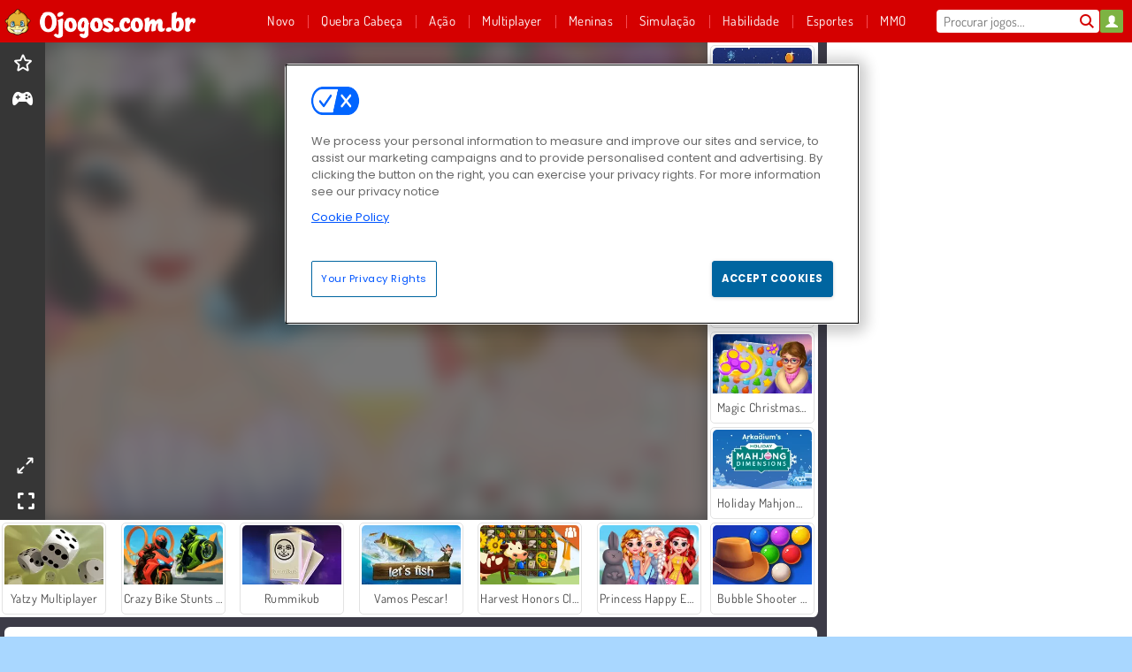

--- FILE ---
content_type: text/html; charset=utf-8
request_url: https://www.ojogos.com.br/jogo/princess-kawaii-swimwear
body_size: 26417
content:
<!DOCTYPE html>
<html lang="pt-BR">
<head>
  <link rel="preconnect" href="https://cookie-cdn.cookiepro.com">
  <script src="https://cdn.cookielaw.org/scripttemplates/otSDKStub.js" data-domain-script="09e65784-0b1e-4f9c-be0b-94aca56745a4"></script>

<script>
  function OptanonWrapper() {
    const userAge = window.localStorage.getItem('userAge');
    if ((document.documentElement.lang === 'nl' || (document.documentElement.lang === 'en' && window.site && kids_version_urls[window.site.theme])) && userAge === null) {
      let consent = document.getElementById('onetrust-consent-sdk'),
        ageGate = document.getElementsByClassName('confirm-age')[0];

      if (typeof consent === 'undefined' || consent === null || typeof ageGate === 'undefined' || ageGate === null) {
        // Safe call to optanon_wrapper with error handling
        setTimeout(() => {
          try {
            if (window.PORTALJS && window.PORTALJS.GDPR && typeof window.PORTALJS.GDPR.optanon_wrapper === 'function') {
              window.PORTALJS.GDPR.optanon_wrapper();
            } else {
              console.warn('[OptanonWrapper] GDPR optanon_wrapper function not available, calling OptanonWrapper directly');
              OptanonWrapper();
            }
          } catch (error) {
            console.error('[OptanonWrapper] Error calling optanon_wrapper:', error);
          }
        }, 500);
        return;
      }

      consent.style.display = 'none';
      ageGate.style.display = 'block';
      consent.classList.add('age-confirmed');
    }
function replacedAgreeButton() {
  const allowAllButton= document.querySelector("#accept-recommended-btn-handler");
  const actionButtonContainers = document.querySelector(".ot-btn-container");
  actionButtonContainers.appendChild(allowAllButton);
}
    setTimeout(replacedAgreeButton, 600)

    // Safe call to checkGDPRConsent with error handling
    try {
      if (window.PORTALJS && window.PORTALJS.GDPR && typeof window.PORTALJS.GDPR.checkGDPRConsent === 'function') {
        window.PORTALJS.GDPR.checkGDPRConsent();
      } else {
        console.warn('[OptanonWrapper] GDPR checkGDPRConsent function not available yet, will retry');
        // Retry after a short delay to allow scripts to load
        setTimeout(() => {
          if (window.PORTALJS && window.PORTALJS.GDPR && typeof window.PORTALJS.GDPR.checkGDPRConsent === 'function') {
            window.PORTALJS.GDPR.checkGDPRConsent();
          } else {
            console.error('[OptanonWrapper] GDPR checkGDPRConsent function still not available after retry');
          }
        }, 1000);
      }
    } catch (error) {
      console.error('[OptanonWrapper] Error calling checkGDPRConsent:', error);
    }

  }
</script>

  <title>Jogue Princess Kawaii Swimwear online de graça em Ojogos.com.br</title>
    <script type="application/ld+json" id="jsonLdSchema">
{
  "@context": "https://schema.org",
  "@type": "WebApplication",
  "@id": "https://www.ojogos.com.br/jogo/princess-kawaii-swimwear#webapp",
  "name": "Princess Kawaii Swimwear",
  "url": "https://www.ojogos.com.br/jogo/princess-kawaii-swimwear",
  "datePublished": "2021-03-04 15:39:24 UTC",
  "dateModified": "2024-08-08 16:51:34 UTC",
  "dateCreated": "2021-03-04 15:39:24 UTC",
  "operatingSystem": "Windows, Chrome OS, Linux, MacOS, Android, iOS",
  "applicationCategory": "Game",
  "applicationSubCategory": "Jogos de Vestir",
  "genre": "Jogos de Vestir",
  "description": "Lance a nova moda de ver&amp;atilde;o em Princess Kawaii Swimwear! Essas duas princesas da realeza est&amp;atilde;o se preparando para um dia divertido na praia nesse jogo de vestir!",
  "mainEntityOfPage": {
    "@type": "WebPage",
    "@id": "https://www.ojogos.com.br/jogo/princess-kawaii-swimwear"
  },
  "image": {
    "@type": "ImageObject",
    "url": "https://gamesgamescdn.com/system/static/thumbs/spil_thumb_big/25356/jpeg_200X120_178006_1627555576.jpg?1692370873",
    "width": 600,
    "height": 400
  },
  "screenshot": {
    "@type": "ImageObject",
    "url": "https://gamesgamescdn.com/system/static/thumbs/spil_thumb_big/25356/jpeg_200X120_178006_1627555576.jpg?1692370873",
    "thumbnailUrl": "https://gamesgamescdn.com/system/static/thumbs/spil_thumb_big/25356/jpeg_200X120_178006_1627555576.jpg?1692370873"
  },
  "aggregateRating": {
    "@type": "AggregateRating",
    "ratingValue": 4.4,
    "bestRating": "5",
    "worstRating": "1",
    "ratingCount": "107"
  },
  "offers": {
    "@type": "Offer",
    "price": "0",
    "priceCurrency": "USD",
    "availability": "https://schema.org/InStock"
  },
  "publisher": {
    "@type": "Organization",
    "name": "gamesgames",
    "url": "https://www.ojogos.com.br/",
    "logo": {
      "@type": "ImageObject",
      "url": "https://gamesgamescdn.com/assets/gamesgames/logos/default/gamesgames.pt-BR.desktop-c1822f50becdba49071c30d03e1d7170d71f6cc1b8a7394c03ed89c231a75619.png",
      "width": 112,
      "height": 40
    }
  }
}
</script>
  <meta name="description" content="Lance a nova moda de ver&amp;atilde;o em Princess Kawaii Swimwear! Essas duas princesas da realeza est&amp;atilde;o se preparando para um dia divertido na praia nesse jogo de vestir!"/>
  <link rel="canonical" href="https://www.ojogos.com.br/jogo/princess-kawaii-swimwear"/>
  <meta property="og:title" content="Jogue Princess Kawaii Swimwear online de graça em Ojogos.com.br"/>
  <meta property="og:type" content="game"/>
  <meta property="og:url" content="https://www.ojogos.com.br/jogo/princess-kawaii-swimwear"/>
  <meta property="og:description" content="Lance a nova moda de ver&amp;atilde;o em Princess Kawaii Swimwear! Essas duas princesas da realeza est&amp;atilde;o se preparando para um dia divertido na praia nesse jogo de vestir!"/>
  <meta property="og:site_name" content="ojogos.com.br"/>
  <meta property="og:image" content="https://gamesgamescdn.com/system/static/thumbs/spil_thumb_big/25356/jpeg_200X120_178006_1627555576.jpg?1692370873"/>
  <link rel="image_src" href="https://gamesgamescdn.com/system/static/thumbs/spil_thumb_big/25356/jpeg_200X120_178006_1627555576.jpg?1692370873"/>


  <meta http-equiv="Content-Security-Policy" content="frame-src *;">
  <meta http-equiv="Content-Type" content="text/html; charset=UTF-8">
  <meta property="sg:type" content="portal">
  <meta name="viewport" content="width=device-width, initial-scale=1">
  <meta name="google-site-verification" content="eNAryMogwYSfa4U6hg4gChlj-V8FmWc6yo5dChPtgDg">
  <meta name="apple-mobile-web-app-title" content="ojogos.com.br">
  <meta name="application-name" content="ojogos.com.br">
  <meta name="turbolinks-cache-control" content="no-cache">
  <meta name="acid" content="39c6f0dd-0ace-42db-aa86-b9dd1907764a">

  <link href="https://gamesgamescdn.com/" rel="preconnect" crossorigin="">
  <link rel="stylesheet" media="screen" href="https://gamesgamescdn.com/assets/gamesgames/games-4a38be87794f0a305222ac385cbbe8493130d17e1d5748a43ce2308e8b21ae1e.css" />

  <link rel="stylesheet" media="screen" href="https://gamesgamescdn.com/assets/spil/games-ec1cb4ce0813b6d1501c7a1068710d31c61f09624f33dde89dadc60faee7ceb8.css" />

  

  <script type="application/ld+json">
{
    "@context": "https://schema.org/",
    "@type": "Organization",
    "@id": "https://azerion.com/#Organization",
    "address": {
        "@type": "PostalAddress",
        "streetAddress": "Beechavenue 182",
        "addressLocality": "Schiphol-Rijk",
        "addressRegion": "Noord-Holland",
        "postalCode": "1119 PX",
        "addressCountry": "The Netherlands",
        "email": "info@azerion.com",
        "telephone": "+31 (0) 20 760 2040"
    },
    "logo": {
        "type": "ImageObject",
        "url": "https://images.cdn.spilcloud.com/azerion-logo/1589895396_azerion_logo.png",
        "width": 222,
        "height": 181
    },
    "name": "Azerion",
    "url": "https://azerion.com/",
    "sameAs": [
        "https://www.facebook.com/WeAreAzerion/",
        "https://www.linkedin.com/company/azerion/",
        "https://twitter.com/weareazerion",
        "https://www.youtube.com/channel/UCJ6LErg7E2QNs4dftBVwNdA/",
        "https://de.wikipedia.org/wiki/Azerion"
        ],
    "brand": [
        {
            "@type": "WebSite",
            "name": "Agame",
            "url": "https://www.agame.com"
        },
        {
            "@type": "WebSite",
            "name": "Plinga",
            "url": "https://www.plinga.com"
        },
        {
            "@type": "WebSite",
            "name": "GameDistribution",
            "url": "https://gamedistribution.com"
        },
        {
            "@type": "WebSite",
            "name": "Sulake",
            "url": "https://www.sulake.com"
        },
        {
            "@type": "WebSite",
            "name": "Voidu",
            "url": "https://www.voidu.com/en"
        },
        {
            "@type": "WebSite",
            "name": "Kizi",
            "url": "https://kizi.com"
        },
        {
            "@type": "WebSite",
            "name": "A10",
            "url": "https://www.a10.com"
        },
        {
            "@type": "WebSite",
            "name": "Flashgames",
            "url": "https://www.flashgames.ru"
        },
        {
            "@type": "WebSite",
            "name": "Games",
            "url": "https://www.games.co.id"
        },
        {
            "@type": "WebSite",
            "name": "Games",
            "url": "https://www.games.co.uk"
        },
        {
            "@type": "WebSite",
            "name": "Gamesgames",
            "url": "https://www.gamesgames.com"
        },
        {
            "@type": "WebSite",
            "name": "Giochi",
            "url": "https://www.giochi.it"
        },
        {
            "@type": "WebSite",
            "name": "Gioco",
            "url": "https://www.gioco.it"
        },
        {
            "@type": "WebSite",
            "name": "Girlsgogames",
            "url": "https://www.girlsgogames.co.id"
        },
        {
            "@type": "WebSite",
            "name": "Girlsgogames",
            "url": "https://www.girlsgogames.co.uk"
        },
        {
            "@type": "WebSite",
            "name": "Girlsgogames",
            "url": "https://www.girlsgogames.com"
        },
        {
            "@type": "WebSite",
            "name": "Girlsgogames",
            "url": "https://www.girlsgogames.de"
        },
        {
            "@type": "WebSite",
            "name": "Girlsgogames",
            "url": "https://www.girlsgogames.fr"
        },
        {
            "@type": "WebSite",
            "name": "Girlsgogames",
            "url": "https://www.girlsgogames.it"
        },
        {
            "@type": "WebSite",
            "name": "Girlsgogames",
            "url": "https://www.girlsgogames.ru"
        },
        {
            "@type": "WebSite",
            "name": "Gry",
            "url": "https://www.gry.pl"
        },
        {
            "@type": "WebSite",
            "name": "Jetztspielen",
            "url": "https://www.jetztspielen.de"
        },
        {
            "@type": "WebSite",
            "name": "Jeu",
            "url": "https://www.jeu.fr"
        },
        {
            "@type": "WebSite",
            "name": "Jeux",
            "url": "https://www.jeux.fr"
        },
        {
            "@type": "WebSite",
            "name": "Juegos",
            "url": "https://www.juegos.com"
        },
        {
            "@type": "WebSite",
            "name": "Juegosdechicas",
            "url": "https://www.juegosdechicas.com"
        },
        {
            "@type": "WebSite",
            "name": "Mousebreaker",
            "url": "https://www.mousebreaker.com"
        },
        {
            "@type": "WebSite",
            "name": "Ojogos",
            "url": "https://www.ojogos.com.br"
        },
        {
            "@type": "WebSite",
            "name": "Ourgames",
            "url": "https://www.ourgames.ru"
        },
        {
            "@type": "WebSite",
            "name": "Oyunskor",
            "url": "https://www.oyunskor.com"
        },
        {
            "@type": "WebSite",
            "name": "Permainan",
            "url": "https://www.permainan.co.id"
        },
        {
            "@type": "WebSite",
            "name": "Spel",
            "url": "https://www.spel.nl"
        },
        {
            "@type": "WebSite",
            "name": "Spela",
            "url": "https://www.spela.se"
        },
        {
            "@type": "WebSite",
            "name": "Spelletjes",
            "url": "https://www.spelletjes.nl"
        },
        {
            "@type": "WebSite",
            "name": "Spielen",
            "url": "https://www.spielen.com"
        }
    ]
}




  </script>
  <script type="application/ld+json">
{
    "@context": "https://schema.org",
    "@type": "WebSite",
    "name": "Ojogos.com.br",
    "url": "https://www.ojogos.com.br/",
    "@id": "#WebSite",
    "inLanguage": "pt-BR",
    "image": "https://gamesgamescdn.com/assets/gamesgames/logos/default/gamesgames.pt-BR.desktop-7f26807957da7e656b05bebbe7982178856be87f409456a9383b95a26c559e34.webp",
    "potentialAction": {
      "@type": "SearchAction",
      "target": "https://www.ojogos.com.br/procurar?term=%7Bsearch_term_string%7D",
      "query-input": "required name=search_term_string"
    },
    "publisher": {
        "@id": "https://azerion.com/#Organization"
    }
}




  </script>

    <link rel="alternate" hreflang="x-default" href="https://www.gamesgames.com/game/princess-kawaii-swimwear">

  
    <link rel="alternate" hreflang="en" href="https://www.gamesgames.com/game/princess-kawaii-swimwear">
    <link rel="alternate" hreflang="en-GB" href="https://www.games.co.uk/game/princess-kawaii-swimwear">
    <link rel="alternate" hreflang="de" href="https://www.jetztspielen.de/spiel/princess-kawaii-swimwear">
    <link rel="alternate" hreflang="ru" href="https://www.ourgames.ru/igra/princess-kawaii-swimwear">
    <link rel="alternate" hreflang="id" href="https://www.permainan.co.id/permainan/princess-kawaii-swimwear">
    <link rel="alternate" hreflang="it" href="https://www.gioco.it/gioco/princess-kawaii-swimwear">
    <link rel="alternate" hreflang="fr" href="https://www.jeux.fr/jeu/princess-kawaii-swimwear">
    <link rel="alternate" hreflang="pl" href="https://www.gry.pl/gra/princess-kawaii-swimwear">
    <link rel="alternate" hreflang="es" href="https://www.juegos.com">
    <link rel="alternate" hreflang="pt-BR" href="https://www.ojogos.com.br/jogo/princess-kawaii-swimwear">
    <link rel="alternate" hreflang="tr" href="https://www.oyunskor.com/oyun/prenses-kawaii-mayo-giydirme">
    <link rel="alternate" hreflang="sv" href="https://www.spela.se/spel_/princess-kawaii-swimwear">
    <link rel="alternate" hreflang="nl" href="https://www.spelletjes.nl/spel/princess-kawaii-swimwear">


  <link rel="shortcut icon" type="image/x-icon" href="/favicon.ico">

  <script>

    window.search_url = 'https://www.ojogos.com.br/procurar';
    window.autocomplete_url = window.search_url + '.json';
    window.site = {
      environment: 'live',
      is_mobile: 'desktop',
      spil_channel_name: 'family',
      theme: 'gamesgames',
      token: 'BAENWGH9DyEAMgEA',
    }
    window.gtm_id = 'GTM-NNTPC7';
    window.account_deleted_notification = 'Sua conta e todos os dados relacionados serão excluídos em 5 minutos.';
    document.display_deleted_notification = false;
    kids_version_urls = {
      agame: 'https://kids.agame.com',
    }
  </script>

  <script src="https://gamesgamescdn.com/assets/gamesgames/gamesgames-fbc23e01b5cd83fb0683ba0c9dc504a29ad1651c7862ebdca406602344588b8b.js"></script>

  
  <script>
    SpilGames = function (data) {
      if (data == "api.portal.overlay.show") {
        document.exitFullscreen();
      } else {
        throw "Error";
      }
    }
  </script>


	</head>

	<body class="desktop class_games" data-controller="games" data-action="show" data-namespace-name="PORTALJS">
  <script>
    window.rate_url = 'https://www.ojogos.com.br/jogo/princess-kawaii-swimwear/rate';
    window.game_id = '25356';
    window.game_name = 'Princess Kawaii Swimwear';
    window.channel = '800';
    window.ch_date_value = '800_0';
    window.game = {
      spil_id: "576742227280312150",
      width: 800,
      height: 600
    };
  </script>




<div class="confirm-age">
  <div class="main">
    <h3>Please enter your year of birth</h3>
    <div class="content-container">
      <p>Before you can continue you must enter your year of birth</p>
      <div class="btn-group d-lg-inline-block" role="group">
        <select id="birthdate" name="yeardata" autocomplete="off" class="age-input" required>
          <option value="" selected disabled hidden>Choose here</option>
        </select>
        <button class="age-button btn-default" id="age-submit">
          submit
        </button>
      </div>
    </div>
  </div>
  <div class="overlay">
  </div>
</div>
<style>
  .age-input {
    border-radius: .4em;
    border: 1px solid var(--form-border);
    min-height: 1.75em;
    padding: 1em;
    position: relative;
    z-index: 1;
    font-family: 'Poppins', sans-serif;
    font-size: 14px;
    font-weight: bold;
    display: block;
    margin: 20px 0 0 0;
    background-image: linear-gradient(45deg, transparent 50%, gray 50%), linear-gradient(135deg, gray 50%, transparent 50%), linear-gradient(to right, #ccc, #ccc);
    background-position: calc(100% - 16px) calc(1em + 8px), calc(100% - 11px) calc(1em + 8px), calc(100% - 2.5em) 0.5em;
    background-size: 5px 5px, 5px 5px, 1px 2.5em;
    background-repeat: no-repeat;
    -webkit-appearance: none;
    -moz-appearance: none;
  }

  .confirm-age {
    z-index: 2147483645;
    top: 23%;
    position: fixed;
    right: 0;
    width: 75%;
    max-width: 570px;
    border-radius: 5px;
    left: 0;
    margin: 0 auto;
    font-size: 14px;
    max-height: 90%;
    padding: 20px;
    font-family: 'Poppins', sans-serif;
    color: #1e1e1e;
    display: none;
  }

  .confirm-age.show {
    display: block;
  }

  .confirm-age h3 {
    font-size: 21px;
    line-height: 32px;
    text-transform: none;
    text-align: center;
    max-width: 480px;
  }


  #onetrust-consent-sdk.age-confirmed #onetrust-policy-title::after {
    content: "2/2";
    font-size: 14px;
    line-height: 21px;
    position: absolute;
    right: 20px;
    top: 20px;
  }

  .confirm-age p {
    font-size: 13px;
    text-align: center;
  }

  #onetrust-close-btn-container {
    display: none !important;
  }

  .age-button {
    display: inline-block;
    padding: 10px 25px;
    font-size: 14px;
    text-align: center;
    font-weight: 700;
    color: #0355ff;
    box-shadow: 0 1px 4px rgba(0, 0, 0, 0.16);
    border-radius: 5px;
    border: 1px solid #0355ff;
    margin-top: 20px;
    text-transform: uppercase;
  }

  .age-button:hover {
    cursor: pointer;
    background-color: #e1e6ee;
  }

  .age-button.older {
    background-color: #0355ff;
    color: white;
    margin-left: 9px;
  }

  .age-button.older:hover {
    background-color: #0040c4;
  }

  .content-container {
    max-width: 480px;
    text-align: center;
    display: block;

  }

  .age-drago {
    position: absolute;
    right: -3px;
    bottom: 8px;
  }

  @media only screen and (max-width: 650px) {
    .age-drago {
      display: none;
    }

    .content-container {
      max-width: 100%;
    }
  }

  @media only screen and (max-width: 450px) {
    .content-container {
      display: flex;
      flex-direction: column;
    }

    .content-container p {
      order: 1;
    }

    .age-button.older {
      order: 2;
      margin-left: 0;
    }

    .age-button {
      order: 3;
    }

    .confirm-age h3 {
      font-size: 17px;
      line-height: 24px;
    }
  }

  @media screen and (max-width: 560px) {
    .btn-group {
      grid-template-columns: 1fr !important;
    }
  }

  .btn-group {
    display: grid;
    grid-template-columns: 1fr 1fr;
    grid-gap: 0 2em;
    order: 1;
    width: 95%;
    margin: auto;
  }
</style>
<script>
  window.addEventListener('turbolinks:load', () => {
    landOnAgeGatePage ()
  });
function landOnAgeGatePage () {

  (function () {
    window.onpageshow = function(event) {
      if (event.persisted) {
        window.location.reload();
      }
    };
  })();
    const urlPath = window.location.search;
    const urlParams = new URLSearchParams(urlPath);
    if(urlParams.has('ageGate')) {
      localStorage.removeItem("userAge");
    }


  handleAgeEntry = (userAge) => {
    if (userAge == "1" ){
      redirect_to_kids();
    }
    else if(userAge == "2"){
      showConsent();
    }
  }

  function showConsent() {
    let consent = document.getElementById('onetrust-consent-sdk'),
      ageGate = document.getElementsByClassName('confirm-age')[0];

    const overlay = document.getElementsByClassName('overlay')[0];

    consent.style.display = 'block';
    ageGate.style.display = 'none';
    overlay.style.display = 'none';
  }

  redirect_to_kids = () => {
    window.location = kids_version_urls[window.site.theme];
  }

  function ageGateForm() {
    const submitButton = document.querySelector('#age-submit');
    const min = new Date().getFullYear(),
      max = min - 100,
      select = document.getElementById('birthdate');
    lastOpt = document.querySelector('#birthdate').lastChild;
    for (let i = min; i >= max; i--) {
      const opt = document.createElement('option');
      opt.value = i;
      opt.text = i;
      select.add(opt);
    }

    const ageCalc = () => {
      let ageVal = document.querySelector('#birthdate').value;
      if (!ageVal) return;
      const currentYear = new Date().getFullYear();
      let ageResult = currentYear - ageVal;

      const between = (ageResult, minAge, maxAge) => {
        return ageResult >= minAge && ageResult <= maxAge;
      };

      const userAge = between(ageResult, 0, 13) ? "1" : "2"
      window.localStorage.setItem('userAge', userAge);

      handleAgeEntry(userAge);
    };

    submitButton.addEventListener('click', ageCalc);
  }

  const checkAge = () => {
    const userAge = window.localStorage.getItem('userAge');
    if(userAge == "1"){
      redirect_to_kids()
    }
  }

  ageGateForm();
  checkAge();



}

</script>


<div class="outer container" id="page_content">
  <div class="inner container">
    <header id="wdg_header" data-widget="header" class="wdg_header">
  <span class="menu-container-toggle menu-container-openbutton"></span>
  <div class="header-home-container">
    <div class="header-home">
      <a class="wdg_header_logo wdg_header_logo--90" id="wdg_header_logo" href="https://www.ojogos.com.br/">
        <picture>
          <source width="100%" height="100%" data-srcset="https://gamesgamescdn.com/assets/gamesgames/logos/default/gamesgames.pt-BR.desktop-7f26807957da7e656b05bebbe7982178856be87f409456a9383b95a26c559e34.webp" type="image/webp" alt="Jogue on-line grátis">
          <img width="100%" height="100%" class="lazy logo" data-src="https://gamesgamescdn.com/assets/gamesgames/logos/default/gamesgames.pt-BR.desktop-c1822f50becdba49071c30d03e1d7170d71f6cc1b8a7394c03ed89c231a75619.png" alt="Jogue on-line grátis"/>
        </picture>
</a>    </div>
  </div>
  <div class="header-menu-container " id="">
    <div class="menu-container">
      <div class="menu-header">
          <div id="wdg_user_status" class="wdg_user_status dropdown-container">
  <a data-turbolinks="false" href="/users/auth/gamesgamesconnect">
    <div id="login-button-nav" class="sign-in">
      <span class="sp-i__user"></span>
    </div>
</a></div>




        <span class="menu-container-toggle menu-container-closebutton"></span>
        <picture>
          <source width="100%" height="100%" srcset="https://gamesgamescdn.com/assets/gamesgames/logos/default/gamesgames.pt-BR.mobile-179ea38a5f41f863446f08e4e4983cc55e9d89c168ff88dd567f7a089c922184.webp" type="image/webp" alt="Jogue on-line grátis">
          <img width="100%" height="100%" class="lazy logo" data-src="https://gamesgamescdn.com/assets/gamesgames/logos/default/gamesgames.pt-BR.mobile-02e3bda63b81799ed68e753e191df0f7b74153e30c7c0c82cf110e93c4738d16.png" alt="Jogue on-line grátis"/>
        </picture>
      </div>
      <nav id="wdg_menu" class="wdg_menu nav ready">
        <ul id="menu-items_list" class="menu__items_list promotions clearfix">
          <li class="menu-item" data-menu-id="new">
            <div class="menu-item-button-container menu-item-button-container--new-games">
              <a class="icon-wrapper new-games" href="https://www.ojogos.com.br/jogos/novo">
                <p class="menu-title">Novo</p>
</a>            </div>
          </li>
          

              <li class="menu-item menu-item-category" data-menu-id="944">
  <div class="menu-item-button-container">
    <a class="icon-wrapper" href="https://www.ojogos.com.br/jogos/quebra-cabeca">
      <p class="menu-title">Quebra Cabeça</p>
    </a> <span class="arrow"></span>
  </div>

  <div class="menu-item__dropdown menu-item__dropdown-list">
    <div class="categories dropdown">
      <div class="grid-col col-l-2-9 top-categories">
        <header class="box-header">
          <h3 class="box-title ellipsis">PRINCIPAIS CATEGORIAS</h3>
        </header>

        <ul class="category grid-row col-2 col-s-3 col-m-4 col-l-2">
            <li class="grid-col">
  <a class="ellipsis" href="https://www.ojogos.com.br/jogos/mahjong">
    <i class="c-i__mahjongg"></i>
    <div class="tile-title ellipsis">Jogos de Mahjong</div>
</a></li>

            <li class="grid-col">
  <a class="ellipsis" href="https://www.ojogos.com.br/jogos/caca-objetos">
    <i class="c-i__hidden-objects"></i>
    <div class="tile-title ellipsis">Jogos de Caça Objetos</div>
</a></li>

            <li class="grid-col">
  <a class="ellipsis" href="https://www.ojogos.com.br/jogos/atirador-de-bolhas">
    <i class="c-i__bubble-shooter"></i>
    <div class="tile-title ellipsis">Jogos de Atirador de Bolhas</div>
</a></li>

            <li class="grid-col">
  <a class="ellipsis" href="https://www.ojogos.com.br/jogos/jogos-de-frutas">
    <i class="c-i__fruit-games"></i>
    <div class="tile-title ellipsis">Jogos De Frutas</div>
</a></li>

            <li class="grid-col">
  <a class="ellipsis" href="https://www.ojogos.com.br/jogos/match-3">
    <i class="c-i__match-3"></i>
    <div class="tile-title ellipsis">Jogos de Match 3</div>
</a></li>

            <li class="grid-col">
  <a class="ellipsis" href="https://www.ojogos.com.br/jogos/classicos">
    <i class="c-i__classic-games"></i>
    <div class="tile-title ellipsis">Jogos Clássicos</div>
</a></li>

            <li class="grid-col">
  <a class="ellipsis" href="https://www.ojogos.com.br/jogos/jogos-para-smartphones">
    <i class="c-i__smartphone-games"></i>
    <div class="tile-title ellipsis">Jogos Mobile</div>
</a></li>

            <li class="grid-col">
  <a class="ellipsis" href="https://www.ojogos.com.br/jogos/jogos-de-detetive">
    <i class="c-i__detective-games"></i>
    <div class="tile-title ellipsis">Jogos De Detetive</div>
</a></li>

        </ul>

        <div class="all_category_labels-link-wrapper">
            <a title="Jogos de Quebra Cabeça" class="all_category_labels-link" href="https://www.ojogos.com.br/jogos/quebra-cabeca">All Jogos de Jogos de Quebra Cabeça</a>

        </div>
      </div>
      <div class="grid-col col-l-7-9 best-games" data-widget="menu" data-label="best-games">
        <header class="box-header">
          <h3 class="box-title ellipsis">MELHORES JOGOS</h3>
        </header>

        <ul class="grid-row  col-l-7">
            <li class="grid-col">
              <a class="tile" title="Dream Pet Link" data-index="0" href="https://www.ojogos.com.br/jogo/dream-pet-link">
  <div class="tile-thumbnail ">



    <picture>
      <source width="100%" height="100%" data-srcset="https://gamesgamescdn.com/system/static/thumbs/spil_thumb_big/15221/webp_1464611715_dream-pet-link200x120.webp?1692363911" type="image/webp" alt="Dream Pet Link" media="(min-width: 481px)">
      <source data-srcset="https://gamesgamescdn.com/system/static/thumbs/spil_thumb_big/15221/original_1464611715_dream-pet-link200x120.jpg?1692363911" type="image/webp" alt="Dream Pet Link" media="(max-width: 481px)" />
      <img width="100%" height="100%" class="lazy" data-appid="576742227280262801" data-index="1" data-src="https://gamesgamescdn.com/system/static/thumbs/spil_thumb_big/15221/jpeg_1464611715_dream-pet-link200x120.jpg?1692363911" alt="Dream Pet Link">
    </picture>

  </div>
  <div class="tile-title" data-index="0">Dream Pet Link</div>
</a>

            </li>
            <li class="grid-col">
              <a class="tile" title="Butterfly Kyodai" data-index="1" href="https://www.ojogos.com.br/jogo/butterfly-kyodai">
  <div class="tile-thumbnail ">



    <picture>
      <source width="100%" height="100%" data-srcset="https://gamesgamescdn.com/system/static/thumbs/spil_thumb_big/16602/webp_1441882244_576742227280284736_large.webp?1692364826" type="image/webp" alt="Butterfly Kyodai" media="(min-width: 481px)">
      <source data-srcset="https://gamesgamescdn.com/system/static/thumbs/spil_thumb_big/16602/original_1441882244_576742227280284736_large.jpg?1692364826" type="image/webp" alt="Butterfly Kyodai" media="(max-width: 481px)" />
      <img width="100%" height="100%" class="lazy" data-appid="576742227280284736" data-index="2" data-src="https://gamesgamescdn.com/system/static/thumbs/spil_thumb_big/16602/jpeg_1441882244_576742227280284736_large.jpg?1692364826" alt="Butterfly Kyodai">
    </picture>

  </div>
  <div class="tile-title" data-index="1">Butterfly Kyodai</div>
</a>

            </li>
            <li class="grid-col">
              <a class="tile" title="Bubble Shooter" data-index="2" href="https://www.ojogos.com.br/jogo/bubble-shooter">
  <div class="tile-thumbnail ">



    <picture>
      <source width="100%" height="100%" data-srcset="https://gamesgamescdn.com/system/static/thumbs/spil_thumb_big/14464/webp_200X120_11638_1487769913.webp?1692363390" type="image/webp" alt="Bubble Shooter" media="(min-width: 481px)">
      <source data-srcset="https://gamesgamescdn.com/system/static/thumbs/spil_thumb_big/14464/original_200X120_11638_1487769913.gif?1692363390" type="image/webp" alt="Bubble Shooter" media="(max-width: 481px)" />
      <img width="100%" height="100%" class="lazy" data-appid="576742227280145782" data-index="3" data-src="https://gamesgamescdn.com/system/static/thumbs/spil_thumb_big/14464/jpeg_200X120_11638_1487769913.jpg?1692363390" alt="Bubble Shooter">
    </picture>

  </div>
  <div class="tile-title" data-index="2">Bubble Shooter</div>
</a>

            </li>
            <li class="grid-col">
              <a class="tile" title="My Parking Lot" data-index="3" href="https://www.ojogos.com.br/jogo/my-parking-lot">
  <div class="tile-thumbnail ">



    <picture>
      <source width="100%" height="100%" data-srcset="https://gamesgamescdn.com/system/static/thumbs/spil_thumb_big/92905/webp_my-parking-lot_200x120.webp?1727865729" type="image/webp" alt="My Parking Lot" media="(min-width: 481px)">
      <source data-srcset="https://gamesgamescdn.com/system/static/thumbs/spil_thumb_big/92905/original_my-parking-lot_200x120.png?1727865729" type="image/webp" alt="My Parking Lot" media="(max-width: 481px)" />
      <img width="100%" height="100%" class="lazy" data-appid="13446" data-index="4" data-src="https://gamesgamescdn.com/system/static/thumbs/spil_thumb_big/92905/jpeg_my-parking-lot_200x120.jpg?1727865729" alt="My Parking Lot">
    </picture>

  </div>
  <div class="tile-title" data-index="3">My Parking Lot</div>
</a>

            </li>
            <li class="grid-col">
              <a class="tile" title="Harvest Honors Classic" data-index="4" href="https://www.ojogos.com.br/jogo/harvest-honors-classic">
  <div class="tile-thumbnail ">



    <picture>
      <source width="100%" height="100%" data-srcset="https://gamesgamescdn.com/system/static/thumbs/spil_thumb_big/16520/webp_1550130898_Harvest-Honors-200x120.webp?1692364771" type="image/webp" alt="Harvest Honors Classic" media="(min-width: 481px)">
      <source data-srcset="https://gamesgamescdn.com/system/static/thumbs/spil_thumb_big/16520/original_1550130898_Harvest-Honors-200x120.png?1692364771" type="image/webp" alt="Harvest Honors Classic" media="(max-width: 481px)" />
      <img width="100%" height="100%" class="lazy" data-appid="576742227280284592" data-index="5" data-src="https://gamesgamescdn.com/system/static/thumbs/spil_thumb_big/16520/jpeg_1550130898_Harvest-Honors-200x120.jpg?1692364771" alt="Harvest Honors Classic">
    </picture>

  </div>
  <div class="tile-title" data-index="4">Harvest Honors Classic</div>
</a>

            </li>
            <li class="grid-col">
              <a class="tile" title="Mahjong Link" data-index="5" href="https://www.ojogos.com.br/jogo/mahjong-link">
  <div class="tile-thumbnail ">



    <picture>
      <source width="100%" height="100%" data-srcset="https://gamesgamescdn.com/system/static/thumbs/spil_thumb_big/16426/webp_1441882100_576742227280284432_large.webp?1692364709" type="image/webp" alt="Mahjong Link" media="(min-width: 481px)">
      <source data-srcset="https://gamesgamescdn.com/system/static/thumbs/spil_thumb_big/16426/original_1441882100_576742227280284432_large.jpg?1692364709" type="image/webp" alt="Mahjong Link" media="(max-width: 481px)" />
      <img width="100%" height="100%" class="lazy" data-appid="576742227280284432" data-index="6" data-src="https://gamesgamescdn.com/system/static/thumbs/spil_thumb_big/16426/jpeg_1441882100_576742227280284432_large.jpg?1692364709" alt="Mahjong Link">
    </picture>

  </div>
  <div class="tile-title" data-index="5">Mahjong Link</div>
</a>

            </li>
            <li class="grid-col">
              <a class="tile" title="MahJongCon" data-index="6" href="https://www.ojogos.com.br/jogo/mahjongcon">
  <div class="tile-thumbnail ">



    <picture>
      <source width="100%" height="100%" data-srcset="https://gamesgamescdn.com/system/static/thumbs/spil_thumb_big/14489/webp_1508936116_mahjongcon-200x120.webp?1692363407" type="image/webp" alt="MahJongCon" media="(min-width: 481px)">
      <source data-srcset="https://gamesgamescdn.com/system/static/thumbs/spil_thumb_big/14489/original_1508936116_mahjongcon-200x120.png?1692363407" type="image/webp" alt="MahJongCon" media="(max-width: 481px)" />
      <img width="100%" height="100%" class="lazy" data-appid="576742227280146821" data-index="7" data-src="https://gamesgamescdn.com/system/static/thumbs/spil_thumb_big/14489/jpeg_1508936116_mahjongcon-200x120.jpg?1692363407" alt="MahJongCon">
    </picture>

  </div>
  <div class="tile-title" data-index="6">MahJongCon</div>
</a>

            </li>
            <li class="grid-col">
              <a class="tile" title="Mahjong Connect Classic" data-index="7" href="https://www.ojogos.com.br/jogo/mahjong-connect">
  <div class="tile-thumbnail ">



    <picture>
      <source width="100%" height="100%" data-srcset="https://gamesgamescdn.com/system/static/thumbs/spil_thumb_big/21029/webp_200X120_164867.webp?1692367812" type="image/webp" alt="Mahjong Connect Classic" media="(min-width: 481px)">
      <source data-srcset="https://gamesgamescdn.com/system/static/thumbs/spil_thumb_big/21029/original_200X120_164867.jpg?1692367812" type="image/webp" alt="Mahjong Connect Classic" media="(max-width: 481px)" />
      <img width="100%" height="100%" class="lazy" data-appid="576742227280299011" data-index="8" data-src="https://gamesgamescdn.com/system/static/thumbs/spil_thumb_big/21029/jpeg_200X120_164867.jpg?1692367812" alt="Mahjong Connect Classic">
    </picture>

  </div>
  <div class="tile-title" data-index="7">Mahjong Connect Classic</div>
</a>

            </li>
            <li class="grid-col">
              <a class="tile" title="Rummikub" data-index="8" href="https://www.ojogos.com.br/jogo/rummikub">
  <div class="tile-thumbnail ">



    <picture>
      <source width="100%" height="100%" data-srcset="https://gamesgamescdn.com/system/static/thumbs/spil_thumb_big/25056/webp_200X120_177672_1607932897.webp?1692370659" type="image/webp" alt="Rummikub" media="(min-width: 481px)">
      <source data-srcset="https://gamesgamescdn.com/system/static/thumbs/spil_thumb_big/25056/original_200X120_177672_1607932897.png?1692370659" type="image/webp" alt="Rummikub" media="(max-width: 481px)" />
      <img width="100%" height="100%" class="lazy" data-appid="576742227280311816" data-index="9" data-src="https://gamesgamescdn.com/system/static/thumbs/spil_thumb_big/25056/jpeg_200X120_177672_1607932897.jpg?1692370659" alt="Rummikub">
    </picture>

  </div>
  <div class="tile-title" data-index="8">Rummikub</div>
</a>

            </li>
            <li class="grid-col">
              <a class="tile" title="1001 Arabian Nights" data-index="9" href="https://www.ojogos.com.br/jogo/1001-noites-da-arabia">
  <div class="tile-thumbnail ">



    <picture>
      <source width="100%" height="100%" data-srcset="https://gamesgamescdn.com/system/static/thumbs/spil_thumb_big/17323/webp_1493822002_152952_2.webp?1692365326" type="image/webp" alt="1001 Arabian Nights" media="(min-width: 481px)">
      <source data-srcset="https://gamesgamescdn.com/system/static/thumbs/spil_thumb_big/17323/original_1493822002_152952_2.jpg?1692365326" type="image/webp" alt="1001 Arabian Nights" media="(max-width: 481px)" />
      <img width="100%" height="100%" class="lazy" data-appid="576742227280287096" data-index="10" data-src="https://gamesgamescdn.com/system/static/thumbs/spil_thumb_big/17323/jpeg_1493822002_152952_2.jpg?1692365326" alt="1001 Arabian Nights">
    </picture>

  </div>
  <div class="tile-title" data-index="9">1001 Arabian Nights</div>
</a>

            </li>
            <li class="grid-col">
              <a class="tile" title="Mahjong Kris: Clássico" data-index="10" href="https://www.ojogos.com.br/jogo/mahjong-kris-classico">
  <div class="tile-thumbnail ">



    <picture>
      <source width="100%" height="100%" data-srcset="https://gamesgamescdn.com/system/static/thumbs/spil_thumb_big/22653/webp_200X120_170013_1498053722.webp?1692368959" type="image/webp" alt="Mahjong Kris: Clássico" media="(min-width: 481px)">
      <source data-srcset="https://gamesgamescdn.com/system/static/thumbs/spil_thumb_big/22653/original_200X120_170013_1498053722.png?1692368959" type="image/webp" alt="Mahjong Kris: Clássico" media="(max-width: 481px)" />
      <img width="100%" height="100%" class="lazy" data-appid="576742227280304157" data-index="11" data-src="https://gamesgamescdn.com/system/static/thumbs/spil_thumb_big/22653/jpeg_200X120_170013_1498053722.jpg?1692368959" alt="Mahjong Kris: Clássico">
    </picture>

  </div>
  <div class="tile-title" data-index="10">Mahjong Kris: Clássico</div>
</a>

            </li>
            <li class="grid-col">
              <a class="tile" title="Paciência FRVR" data-index="11" href="https://www.ojogos.com.br/jogo/paciencia-frvr">
  <div class="tile-thumbnail ">



    <picture>
      <source width="100%" height="100%" data-srcset="https://gamesgamescdn.com/system/static/thumbs/spil_thumb_big/19915/webp_1428565646_solitaire-frvr-1.webp?1692367033" type="image/webp" alt="Paciência FRVR" media="(min-width: 481px)">
      <source data-srcset="https://gamesgamescdn.com/system/static/thumbs/spil_thumb_big/19915/original_1428565646_solitaire-frvr-1.jpg?1692367033" type="image/webp" alt="Paciência FRVR" media="(max-width: 481px)" />
      <img width="100%" height="100%" class="lazy" data-appid="576742227280294500" data-index="12" data-src="https://gamesgamescdn.com/system/static/thumbs/spil_thumb_big/19915/jpeg_1428565646_solitaire-frvr-1.jpg?1692367033" alt="Paciência FRVR">
    </picture>

  </div>
  <div class="tile-title" data-index="11">Paciência FRVR</div>
</a>

            </li>
            <li class="grid-col">
              <a class="tile" title="Mahjong Shanghai" data-index="12" href="https://www.ojogos.com.br/jogo/mahjong-shanghai">
  <div class="tile-thumbnail ">



    <picture>
      <source width="100%" height="100%" data-srcset="https://gamesgamescdn.com/system/static/thumbs/spil_thumb_big/14475/webp_1441812355_576742227280146378_large.webp?1692363398" type="image/webp" alt="Mahjong Shanghai" media="(min-width: 481px)">
      <source data-srcset="https://gamesgamescdn.com/system/static/thumbs/spil_thumb_big/14475/original_1441812355_576742227280146378_large.gif?1692363398" type="image/webp" alt="Mahjong Shanghai" media="(max-width: 481px)" />
      <img width="100%" height="100%" class="lazy" data-appid="576742227280146378" data-index="13" data-src="https://gamesgamescdn.com/system/static/thumbs/spil_thumb_big/14475/jpeg_1441812355_576742227280146378_large.jpg?1692363398" alt="Mahjong Shanghai">
    </picture>

  </div>
  <div class="tile-title" data-index="12">Mahjong Shanghai</div>
</a>

            </li>
            <li class="grid-col">
              <a class="tile" title="Tesouros do Mar Místico" data-index="13" href="https://www.ojogos.com.br/jogo/tesouros-do-mar-mistico">
  <div class="tile-thumbnail ">



    <picture>
      <source width="100%" height="100%" data-srcset="https://gamesgamescdn.com/system/static/thumbs/spil_thumb_big/22158/webp_200X120_168649_1486977633.webp?1692368606" type="image/webp" alt="Tesouros do Mar Místico" media="(min-width: 481px)">
      <source data-srcset="https://gamesgamescdn.com/system/static/thumbs/spil_thumb_big/22158/original_200X120_168649_1486977633.png?1692368606" type="image/webp" alt="Tesouros do Mar Místico" media="(max-width: 481px)" />
      <img width="100%" height="100%" class="lazy" data-appid="576742227280302793" data-index="14" data-src="https://gamesgamescdn.com/system/static/thumbs/spil_thumb_big/22158/jpeg_200X120_168649_1486977633.jpg?1692368606" alt="Tesouros do Mar Místico">
    </picture>

  </div>
  <div class="tile-title" data-index="13">Tesouros do Mar Místico</div>
</a>

            </li>
        </ul>

      </div>
    </div>
  </div>
</li>

  <li class="menu-item menu-item-category" data-menu-id="636">
  <div class="menu-item-button-container">
    <a class="icon-wrapper" href="https://www.ojogos.com.br/jogos/acao">
      <p class="menu-title">Ação</p>
    </a> <span class="arrow"></span>
  </div>

  <div class="menu-item__dropdown menu-item__dropdown-list">
    <div class="categories dropdown">
      <div class="grid-col col-l-2-9 top-categories">
        <header class="box-header">
          <h3 class="box-title ellipsis">PRINCIPAIS CATEGORIAS</h3>
        </header>

        <ul class="category grid-row col-2 col-s-3 col-m-4 col-l-2">
            <li class="grid-col">
  <a class="ellipsis" href="https://www.ojogos.com.br/jogos/jogos-de-meninos">
    <i class="c-i__boy-games"></i>
    <div class="tile-title ellipsis">Jogos De Meninos</div>
</a></li>

            <li class="grid-col">
  <a class="ellipsis" href="https://www.ojogos.com.br/jogos/html5">
    <i class="c-i__html5"></i>
    <div class="tile-title ellipsis">Jogos HTML5</div>
</a></li>

            <li class="grid-col">
  <a class="ellipsis" href="https://www.ojogos.com.br/jogos/stickman">
    <i class="c-i__stickman"></i>
    <div class="tile-title ellipsis">Jogos de Stickman</div>
</a></li>

            <li class="grid-col">
  <a class="ellipsis" href="https://www.ojogos.com.br/jogos/3d">
    <i class="c-i__3d"></i>
    <div class="tile-title ellipsis">Jogos em 3D</div>
</a></li>

            <li class="grid-col">
  <a class="ellipsis" href="https://www.ojogos.com.br/jogos/arcade">
    <i class="c-i__arcade-games"></i>
    <div class="tile-title ellipsis">Jogos de Arcade</div>
</a></li>

            <li class="grid-col">
  <a class="ellipsis" href="https://www.ojogos.com.br/jogos/y8">
    <i class="c-i__y8"></i>
    <div class="tile-title ellipsis">Jogos Y8</div>
</a></li>

            <li class="grid-col">
  <a class="ellipsis" href="https://www.ojogos.com.br/jogos/jogos-de-zumbi">
    <i class="c-i__zombie-games"></i>
    <div class="tile-title ellipsis">Jogos de Zumbi</div>
</a></li>

            <li class="grid-col">
  <a class="ellipsis" href="https://www.ojogos.com.br/jogos/diversao">
    <i class="c-i__fun"></i>
    <div class="tile-title ellipsis">Jogos Divertidos</div>
</a></li>

        </ul>

        <div class="all_category_labels-link-wrapper">
            <a title="Jogos de Ação" class="all_category_labels-link" href="https://www.ojogos.com.br/jogos/acao">All Jogos de Jogos de Ação</a>

        </div>
      </div>
      <div class="grid-col col-l-7-9 best-games" data-widget="menu" data-label="best-games">
        <header class="box-header">
          <h3 class="box-title ellipsis">MELHORES JOGOS</h3>
        </header>

        <ul class="grid-row  col-l-7">
            <li class="grid-col">
              <a class="tile" title="Epic Racing Descent on Cars" data-index="0" href="https://www.ojogos.com.br/jogo/epic-racing-descent-on-cars">
  <div class="tile-thumbnail ">



    <picture>
      <source width="100%" height="100%" data-srcset="https://gamesgamescdn.com/system/static/thumbs/spil_thumb_big/98013/webp_epic-racing-descend-on-cars_200x120.webp?1764595007" type="image/webp" alt="Epic Racing Descent on Cars" media="(min-width: 481px)">
      <source data-srcset="https://gamesgamescdn.com/system/static/thumbs/spil_thumb_big/98013/original_epic-racing-descend-on-cars_200x120.png?1764595007" type="image/webp" alt="Epic Racing Descent on Cars" media="(max-width: 481px)" />
      <img width="100%" height="100%" class="lazy" data-appid="14144" data-index="1" data-src="https://gamesgamescdn.com/system/static/thumbs/spil_thumb_big/98013/jpeg_epic-racing-descend-on-cars_200x120.jpg?1764595007" alt="Epic Racing Descent on Cars">
    </picture>

  </div>
  <div class="tile-title" data-index="0">Epic Racing Descent on Cars</div>
</a>

            </li>
            <li class="grid-col">
              <a class="tile" title="Penguin Diner" data-index="1" href="https://www.ojogos.com.br/jogo/penguin-diner">
  <div class="tile-thumbnail ">



    <picture>
      <source width="100%" height="100%" data-srcset="https://gamesgamescdn.com/system/static/thumbs/spil_thumb_big/15018/webp_1441873285_576742227280221764_large.webp?1692363780" type="image/webp" alt="Penguin Diner" media="(min-width: 481px)">
      <source data-srcset="https://gamesgamescdn.com/system/static/thumbs/spil_thumb_big/15018/original_1441873285_576742227280221764_large.gif?1692363780" type="image/webp" alt="Penguin Diner" media="(max-width: 481px)" />
      <img width="100%" height="100%" class="lazy" data-appid="576742227280221764" data-index="2" data-src="https://gamesgamescdn.com/system/static/thumbs/spil_thumb_big/15018/jpeg_1441873285_576742227280221764_large.jpg?1692363780" alt="Penguin Diner">
    </picture>

  </div>
  <div class="tile-title" data-index="1">Penguin Diner</div>
</a>

            </li>
            <li class="grid-col">
              <a class="tile" title="Bomb It" data-index="2" href="https://www.ojogos.com.br/jogo/bomb-it">
  <div class="tile-thumbnail ">



    <picture>
      <source width="100%" height="100%" data-srcset="https://gamesgamescdn.com/system/static/thumbs/spil_thumb_big/14562/webp_1441812776_576742227280170769_large.webp?1692363469" type="image/webp" alt="Bomb It" media="(min-width: 481px)">
      <source data-srcset="https://gamesgamescdn.com/system/static/thumbs/spil_thumb_big/14562/original_1441812776_576742227280170769_large.gif?1692363469" type="image/webp" alt="Bomb It" media="(max-width: 481px)" />
      <img width="100%" height="100%" class="lazy" data-appid="576742227280170769" data-index="3" data-src="https://gamesgamescdn.com/system/static/thumbs/spil_thumb_big/14562/jpeg_1441812776_576742227280170769_large.jpg?1692363469" alt="Bomb It">
    </picture>

  </div>
  <div class="tile-title" data-index="2">Bomb It</div>
</a>

            </li>
            <li class="grid-col">
              <a class="tile" title="Crazy Traffic Racer" data-index="3" href="https://www.ojogos.com.br/jogo/crazy-traffic-racer">
  <div class="tile-thumbnail ">



    <picture>
      <source width="100%" height="100%" data-srcset="https://gamesgamescdn.com/system/static/thumbs/spil_thumb_big/98121/webp_crazy-traffic-racer_200x120.webp?1764940182" type="image/webp" alt="Crazy Traffic Racer" media="(min-width: 481px)">
      <source data-srcset="https://gamesgamescdn.com/system/static/thumbs/spil_thumb_big/98121/original_crazy-traffic-racer_200x120.png?1764940182" type="image/webp" alt="Crazy Traffic Racer" media="(max-width: 481px)" />
      <img width="100%" height="100%" class="lazy" data-appid="14161" data-index="4" data-src="https://gamesgamescdn.com/system/static/thumbs/spil_thumb_big/98121/jpeg_crazy-traffic-racer_200x120.jpg?1764940182" alt="Crazy Traffic Racer">
    </picture>

  </div>
  <div class="tile-title" data-index="3">Crazy Traffic Racer</div>
</a>

            </li>
            <li class="grid-col">
              <a class="tile" title="Obby Rainbow Tower" data-index="4" href="https://www.ojogos.com.br/jogo/obby-rainbow-tower">
  <div class="tile-thumbnail ">



    <picture>
      <source width="100%" height="100%" data-srcset="https://gamesgamescdn.com/system/static/thumbs/spil_thumb_big/98149/webp_obby-rainbow-tower_200x120.webp?1765356904" type="image/webp" alt="Obby Rainbow Tower" media="(min-width: 481px)">
      <source data-srcset="https://gamesgamescdn.com/system/static/thumbs/spil_thumb_big/98149/original_obby-rainbow-tower_200x120.png?1765356904" type="image/webp" alt="Obby Rainbow Tower" media="(max-width: 481px)" />
      <img width="100%" height="100%" class="lazy" data-appid="14164" data-index="5" data-src="https://gamesgamescdn.com/system/static/thumbs/spil_thumb_big/98149/jpeg_obby-rainbow-tower_200x120.jpg?1765356904" alt="Obby Rainbow Tower">
    </picture>

  </div>
  <div class="tile-title" data-index="4">Obby Rainbow Tower</div>
</a>

            </li>
            <li class="grid-col">
              <a class="tile" title="Commando Force 2" data-index="5" href="https://www.ojogos.com.br/jogo/commando-force-2">
  <div class="tile-thumbnail ">



    <picture>
      <source width="100%" height="100%" data-srcset="https://gamesgamescdn.com/system/static/thumbs/spil_thumb_big/95773/webp_commando-force-2_200x120.webp?1751452308" type="image/webp" alt="Commando Force 2" media="(min-width: 481px)">
      <source data-srcset="https://gamesgamescdn.com/system/static/thumbs/spil_thumb_big/95773/original_commando-force-2_200x120.png?1751452308" type="image/webp" alt="Commando Force 2" media="(max-width: 481px)" />
      <img width="100%" height="100%" class="lazy" data-appid="13827" data-index="6" data-src="https://gamesgamescdn.com/system/static/thumbs/spil_thumb_big/95773/jpeg_commando-force-2_200x120.jpg?1751452308" alt="Commando Force 2">
    </picture>

  </div>
  <div class="tile-title" data-index="5">Commando Force 2</div>
</a>

            </li>
            <li class="grid-col">
              <a class="tile" title="Woods of Nevia" data-index="6" href="https://www.ojogos.com.br/jogo/woods-of-nevia">
  <div class="tile-thumbnail ">



    <picture>
      <source width="100%" height="100%" data-srcset="https://gamesgamescdn.com/system/static/thumbs/spil_thumb_big/98383/webp_woods-of-nevia_200x120.webp?1766493477" type="image/webp" alt="Woods of Nevia" media="(min-width: 481px)">
      <source data-srcset="https://gamesgamescdn.com/system/static/thumbs/spil_thumb_big/98383/original_woods-of-nevia_200x120.png?1766493477" type="image/webp" alt="Woods of Nevia" media="(max-width: 481px)" />
      <img width="100%" height="100%" class="lazy" data-appid="14199" data-index="7" data-src="https://gamesgamescdn.com/system/static/thumbs/spil_thumb_big/98383/jpeg_woods-of-nevia_200x120.jpg?1766493477" alt="Woods of Nevia">
    </picture>

  </div>
  <div class="tile-title" data-index="6">Woods of Nevia</div>
</a>

            </li>
            <li class="grid-col">
              <a class="tile" title="Amogus.io" data-index="7" href="https://www.ojogos.com.br/jogo/amogusio">
  <div class="tile-thumbnail ">



    <picture>
      <source width="100%" height="100%" data-srcset="https://gamesgamescdn.com/system/static/thumbs/spil_thumb_big/61350/webp_200X120_178218_1637078885.webp?1692371021" type="image/webp" alt="Amogus.io" media="(min-width: 481px)">
      <source data-srcset="https://gamesgamescdn.com/system/static/thumbs/spil_thumb_big/61350/original_200X120_178218_1637078885.png?1692371021" type="image/webp" alt="Amogus.io" media="(max-width: 481px)" />
      <img width="100%" height="100%" class="lazy" data-appid="576742227280312362" data-index="8" data-src="https://gamesgamescdn.com/system/static/thumbs/spil_thumb_big/61350/jpeg_200X120_178218_1637078885.jpg?1692371021" alt="Amogus.io">
    </picture>

  </div>
  <div class="tile-title" data-index="7">Amogus.io</div>
</a>

            </li>
            <li class="grid-col">
              <a class="tile" title="Urus City Driver" data-index="8" href="https://www.ojogos.com.br/jogo/urus-city-driver">
  <div class="tile-thumbnail ">



    <picture>
      <source width="100%" height="100%" data-srcset="https://gamesgamescdn.com/system/static/thumbs/spil_thumb_big/98115/webp_urus-city-driver_200x120.webp?1764939293" type="image/webp" alt="Urus City Driver" media="(min-width: 481px)">
      <source data-srcset="https://gamesgamescdn.com/system/static/thumbs/spil_thumb_big/98115/original_urus-city-driver_200x120.png?1764939293" type="image/webp" alt="Urus City Driver" media="(max-width: 481px)" />
      <img width="100%" height="100%" class="lazy" data-appid="14160" data-index="9" data-src="https://gamesgamescdn.com/system/static/thumbs/spil_thumb_big/98115/jpeg_urus-city-driver_200x120.jpg?1764939293" alt="Urus City Driver">
    </picture>

  </div>
  <div class="tile-title" data-index="8">Urus City Driver</div>
</a>

            </li>
            <li class="grid-col">
              <a class="tile" title="Bomb It 2" data-index="9" href="https://www.ojogos.com.br/jogo/bomb-it-2">
  <div class="tile-thumbnail ">



    <picture>
      <source width="100%" height="100%" data-srcset="https://gamesgamescdn.com/system/static/thumbs/spil_thumb_big/15192/webp_1441875483_576742227280259547_large--.webp?1692363893" type="image/webp" alt="Bomb It 2" media="(min-width: 481px)">
      <source data-srcset="https://gamesgamescdn.com/system/static/thumbs/spil_thumb_big/15192/original_1441875483_576742227280259547_large--.gif?1692363893" type="image/webp" alt="Bomb It 2" media="(max-width: 481px)" />
      <img width="100%" height="100%" class="lazy" data-appid="576742227280259547" data-index="10" data-src="https://gamesgamescdn.com/system/static/thumbs/spil_thumb_big/15192/jpeg_1441875483_576742227280259547_large--.jpg?1692363893" alt="Bomb It 2">
    </picture>

  </div>
  <div class="tile-title" data-index="9">Bomb It 2</div>
</a>

            </li>
            <li class="grid-col">
              <a class="tile" title="Steal Brainrot Duel" data-index="10" href="https://www.ojogos.com.br/jogo/steal-brainrot-duel">
  <div class="tile-thumbnail ">



    <picture>
      <source width="100%" height="100%" data-srcset="https://gamesgamescdn.com/system/static/thumbs/spil_thumb_big/97710/webp_steal-brainrot-duel_200x120.webp?1762867775" type="image/webp" alt="Steal Brainrot Duel" media="(min-width: 481px)">
      <source data-srcset="https://gamesgamescdn.com/system/static/thumbs/spil_thumb_big/97710/original_steal-brainrot-duel_200x120.png?1762867775" type="image/webp" alt="Steal Brainrot Duel" media="(max-width: 481px)" />
      <img width="100%" height="100%" class="lazy" data-appid="14099" data-index="11" data-src="https://gamesgamescdn.com/system/static/thumbs/spil_thumb_big/97710/jpeg_steal-brainrot-duel_200x120.jpg?1762867775" alt="Steal Brainrot Duel">
    </picture>

  </div>
  <div class="tile-title" data-index="10">Steal Brainrot Duel</div>
</a>

            </li>
            <li class="grid-col">
              <a class="tile" title="Bomb It 7" data-index="11" href="https://www.ojogos.com.br/jogo/bomb-it-7">
  <div class="tile-thumbnail ">



    <picture>
      <source width="100%" height="100%" data-srcset="https://gamesgamescdn.com/system/static/thumbs/spil_thumb_big/18621/webp_1441882671_576742227280291083_large.webp?1692366190" type="image/webp" alt="Bomb It 7" media="(min-width: 481px)">
      <source data-srcset="https://gamesgamescdn.com/system/static/thumbs/spil_thumb_big/18621/original_1441882671_576742227280291083_large.jpg?1692366190" type="image/webp" alt="Bomb It 7" media="(max-width: 481px)" />
      <img width="100%" height="100%" class="lazy" data-appid="576742227280291083" data-index="12" data-src="https://gamesgamescdn.com/system/static/thumbs/spil_thumb_big/18621/jpeg_1441882671_576742227280291083_large.jpg?1692366190" alt="Bomb It 7">
    </picture>

  </div>
  <div class="tile-title" data-index="11">Bomb It 7</div>
</a>

            </li>
            <li class="grid-col">
              <a class="tile" title="Apple Shooter" data-index="12" href="https://www.ojogos.com.br/jogo/apple-shooter">
  <div class="tile-thumbnail ">



    <picture>
      <source width="100%" height="100%" data-srcset="https://gamesgamescdn.com/system/static/thumbs/spil_thumb_big/20091/webp_1432115219_L.webp?1692367152" type="image/webp" alt="Apple Shooter" media="(min-width: 481px)">
      <source data-srcset="https://gamesgamescdn.com/system/static/thumbs/spil_thumb_big/20091/original_1432115219_L.jpg?1692367152" type="image/webp" alt="Apple Shooter" media="(max-width: 481px)" />
      <img width="100%" height="100%" class="lazy" data-appid="576742227280294978" data-index="13" data-src="https://gamesgamescdn.com/system/static/thumbs/spil_thumb_big/20091/jpeg_1432115219_L.jpg?1692367152" alt="Apple Shooter">
    </picture>

  </div>
  <div class="tile-title" data-index="12">Apple Shooter</div>
</a>

            </li>
            <li class="grid-col">
              <a class="tile" title="Bomb It 3" data-index="13" href="https://www.ojogos.com.br/jogo/bomb-it-3">
  <div class="tile-thumbnail ">



    <picture>
      <source width="100%" height="100%" data-srcset="https://gamesgamescdn.com/system/static/thumbs/spil_thumb_big/16121/webp_1441881840_576742227280283773_large.webp?1692364502" type="image/webp" alt="Bomb It 3" media="(min-width: 481px)">
      <source data-srcset="https://gamesgamescdn.com/system/static/thumbs/spil_thumb_big/16121/original_1441881840_576742227280283773_large.jpg?1692364502" type="image/webp" alt="Bomb It 3" media="(max-width: 481px)" />
      <img width="100%" height="100%" class="lazy" data-appid="576742227280283773" data-index="14" data-src="https://gamesgamescdn.com/system/static/thumbs/spil_thumb_big/16121/jpeg_1441881840_576742227280283773_large.jpg?1692364502" alt="Bomb It 3">
    </picture>

  </div>
  <div class="tile-title" data-index="13">Bomb It 3</div>
</a>

            </li>
        </ul>

      </div>
    </div>
  </div>
</li>

  <li class="menu-item menu-item-category" data-menu-id="895">
  <div class="menu-item-button-container">
    <a class="icon-wrapper" href="https://www.ojogos.com.br/jogos/multijogadores">
      <p class="menu-title">Multiplayer</p>
    </a> <span class="arrow"></span>
  </div>

  <div class="menu-item__dropdown menu-item__dropdown-list">
    <div class="categories dropdown">
      <div class="grid-col col-l-2-9 top-categories">
        <header class="box-header">
          <h3 class="box-title ellipsis">PRINCIPAIS CATEGORIAS</h3>
        </header>

        <ul class="category grid-row col-2 col-s-3 col-m-4 col-l-2">
            <li class="grid-col">
  <a class="ellipsis" href="https://www.ojogos.com.br/jogos/2-jogadores">
    <i class="c-i__2-player"></i>
    <div class="tile-title ellipsis">Jogos de 2 Jogadores</div>
</a></li>

            <li class="grid-col">
  <a class="ellipsis" href="https://www.ojogos.com.br/jogos/jogos-io">
    <i class="c-i__io-games"></i>
    <div class="tile-title ellipsis">Jogos .io</div>
</a></li>

            <li class="grid-col">
  <a class="ellipsis" href="https://www.ojogos.com.br/jogos/jogos-sociais">
    <i class="c-i__social-games"></i>
    <div class="tile-title ellipsis">Jogos Sociais</div>
</a></li>

            <li class="grid-col">
  <a class="ellipsis" href="https://www.ojogos.com.br/jogos/jogos_de_mmo">
    <i class="c-i__mmo"></i>
    <div class="tile-title ellipsis">Jogos de MMO</div>
</a></li>

            <li class="grid-col">
  <a class="ellipsis" href="https://www.ojogos.com.br/jogos/jogos-bomb-it">
    <i class="c-i__bomb-it-games"></i>
    <div class="tile-title ellipsis">Jogos Bomb It</div>
</a></li>

            <li class="grid-col">
  <a class="ellipsis" href="https://www.ojogos.com.br/jogos/jogos-qplay">
    <i class="c-i__qplay-games"></i>
    <div class="tile-title ellipsis">Jogos Qplay </div>
</a></li>

            <li class="grid-col">
  <a class="ellipsis" href="https://www.ojogos.com.br/jogos/simulao-multiplayer">
    <i class="c-i__multiplayer-simulation"></i>
    <div class="tile-title ellipsis">Jogos de Simulação Multiplayer</div>
</a></li>

            <li class="grid-col">
  <a class="ellipsis" href="https://www.ojogos.com.br/jogos/guerra-multiplayer">
    <i class="c-i__multiplayer-war"></i>
    <div class="tile-title ellipsis">Jogos de Guerra Multiplayer</div>
</a></li>

        </ul>

        <div class="all_category_labels-link-wrapper">
            <a title="Jogos Multiplayer" class="all_category_labels-link" href="https://www.ojogos.com.br/jogos/multijogadores">All Jogos de Jogos Multiplayer</a>

        </div>
      </div>
      <div class="grid-col col-l-7-9 best-games" data-widget="menu" data-label="best-games">
        <header class="box-header">
          <h3 class="box-title ellipsis">MELHORES JOGOS</h3>
        </header>

        <ul class="grid-row  col-l-7">
            <li class="grid-col">
              <a class="tile" title="Harvest Honors Classic" data-index="0" href="https://www.ojogos.com.br/jogo/harvest-honors-classic">
  <div class="tile-thumbnail ">



    <picture>
      <source width="100%" height="100%" data-srcset="https://gamesgamescdn.com/system/static/thumbs/spil_thumb_big/16520/webp_1550130898_Harvest-Honors-200x120.webp?1692364771" type="image/webp" alt="Harvest Honors Classic" media="(min-width: 481px)">
      <source data-srcset="https://gamesgamescdn.com/system/static/thumbs/spil_thumb_big/16520/original_1550130898_Harvest-Honors-200x120.png?1692364771" type="image/webp" alt="Harvest Honors Classic" media="(max-width: 481px)" />
      <img width="100%" height="100%" class="lazy" data-appid="576742227280284592" data-index="1" data-src="https://gamesgamescdn.com/system/static/thumbs/spil_thumb_big/16520/jpeg_1550130898_Harvest-Honors-200x120.jpg?1692364771" alt="Harvest Honors Classic">
    </picture>

  </div>
  <div class="tile-title" data-index="0">Harvest Honors Classic</div>
</a>

            </li>
            <li class="grid-col">
              <a class="tile" title="Rummikub" data-index="1" href="https://www.ojogos.com.br/jogo/rummikub">
  <div class="tile-thumbnail ">



    <picture>
      <source width="100%" height="100%" data-srcset="https://gamesgamescdn.com/system/static/thumbs/spil_thumb_big/25056/webp_200X120_177672_1607932897.webp?1692370659" type="image/webp" alt="Rummikub" media="(min-width: 481px)">
      <source data-srcset="https://gamesgamescdn.com/system/static/thumbs/spil_thumb_big/25056/original_200X120_177672_1607932897.png?1692370659" type="image/webp" alt="Rummikub" media="(max-width: 481px)" />
      <img width="100%" height="100%" class="lazy" data-appid="576742227280311816" data-index="2" data-src="https://gamesgamescdn.com/system/static/thumbs/spil_thumb_big/25056/jpeg_200X120_177672_1607932897.jpg?1692370659" alt="Rummikub">
    </picture>

  </div>
  <div class="tile-title" data-index="1">Rummikub</div>
</a>

            </li>
            <li class="grid-col">
              <a class="tile" title="Impostor" data-index="2" href="https://www.ojogos.com.br/jogo/impostor">
  <div class="tile-thumbnail ">



    <picture>
      <source width="100%" height="100%" data-srcset="https://gamesgamescdn.com/system/static/thumbs/spil_thumb_big/25083/webp_200X120_177703_1611403044.webp?1692370678" type="image/webp" alt="Impostor" media="(min-width: 481px)">
      <source data-srcset="https://gamesgamescdn.com/system/static/thumbs/spil_thumb_big/25083/original_200X120_177703_1611403044.png?1692370678" type="image/webp" alt="Impostor" media="(max-width: 481px)" />
      <img width="100%" height="100%" class="lazy" data-appid="576742227280311847" data-index="3" data-src="https://gamesgamescdn.com/system/static/thumbs/spil_thumb_big/25083/jpeg_200X120_177703_1611403044.jpg?1692370678" alt="Impostor">
    </picture>

  </div>
  <div class="tile-title" data-index="2">Impostor</div>
</a>

            </li>
            <li class="grid-col">
              <a class="tile" title="Obby Rainbow Tower" data-index="3" href="https://www.ojogos.com.br/jogo/obby-rainbow-tower">
  <div class="tile-thumbnail ">



    <picture>
      <source width="100%" height="100%" data-srcset="https://gamesgamescdn.com/system/static/thumbs/spil_thumb_big/98149/webp_obby-rainbow-tower_200x120.webp?1765356904" type="image/webp" alt="Obby Rainbow Tower" media="(min-width: 481px)">
      <source data-srcset="https://gamesgamescdn.com/system/static/thumbs/spil_thumb_big/98149/original_obby-rainbow-tower_200x120.png?1765356904" type="image/webp" alt="Obby Rainbow Tower" media="(max-width: 481px)" />
      <img width="100%" height="100%" class="lazy" data-appid="14164" data-index="4" data-src="https://gamesgamescdn.com/system/static/thumbs/spil_thumb_big/98149/jpeg_obby-rainbow-tower_200x120.jpg?1765356904" alt="Obby Rainbow Tower">
    </picture>

  </div>
  <div class="tile-title" data-index="3">Obby Rainbow Tower</div>
</a>

            </li>
            <li class="grid-col">
              <a class="tile" title="Farm Merge Valley" data-index="4" href="https://www.ojogos.com.br/jogo/farm-merge-valley">
  <div class="tile-thumbnail ">



    <picture>
      <source width="100%" height="100%" data-srcset="https://gamesgamescdn.com/system/static/thumbs/spil_thumb_big/91531/webp_farm-merge-valley-winter-2025_200x120.webp?1764765594" type="image/webp" alt="Farm Merge Valley" media="(min-width: 481px)">
      <source data-srcset="https://gamesgamescdn.com/system/static/thumbs/spil_thumb_big/91531/original_farm-merge-valley-winter-2025_200x120.png?1764765594" type="image/webp" alt="Farm Merge Valley" media="(max-width: 481px)" />
      <img width="100%" height="100%" class="lazy" data-appid="13273" data-index="5" data-src="https://gamesgamescdn.com/system/static/thumbs/spil_thumb_big/91531/jpeg_farm-merge-valley-winter-2025_200x120.jpg?1764765594" alt="Farm Merge Valley">
    </picture>

  </div>
  <div class="tile-title" data-index="4">Farm Merge Valley</div>
</a>

            </li>
            <li class="grid-col">
              <a class="tile" title="Commando Force 2" data-index="5" href="https://www.ojogos.com.br/jogo/commando-force-2">
  <div class="tile-thumbnail ">



    <picture>
      <source width="100%" height="100%" data-srcset="https://gamesgamescdn.com/system/static/thumbs/spil_thumb_big/95773/webp_commando-force-2_200x120.webp?1751452308" type="image/webp" alt="Commando Force 2" media="(min-width: 481px)">
      <source data-srcset="https://gamesgamescdn.com/system/static/thumbs/spil_thumb_big/95773/original_commando-force-2_200x120.png?1751452308" type="image/webp" alt="Commando Force 2" media="(max-width: 481px)" />
      <img width="100%" height="100%" class="lazy" data-appid="13827" data-index="6" data-src="https://gamesgamescdn.com/system/static/thumbs/spil_thumb_big/95773/jpeg_commando-force-2_200x120.jpg?1751452308" alt="Commando Force 2">
    </picture>

  </div>
  <div class="tile-title" data-index="5">Commando Force 2</div>
</a>

            </li>
            <li class="grid-col">
              <a class="tile" title="Fashion Princess - Dress Up for Girls" data-index="6" href="https://www.ojogos.com.br/jogo/fashion-princess-dress-up-for-girls">
  <div class="tile-thumbnail ">



    <picture>
      <source width="100%" height="100%" data-srcset="https://gamesgamescdn.com/system/static/thumbs/spil_thumb_big/95565/webp_fashion-princess-dress-up-for-girls_200x120.webp?1749819489" type="image/webp" alt="Fashion Princess - Dress Up for Girls" media="(min-width: 481px)">
      <source data-srcset="https://gamesgamescdn.com/system/static/thumbs/spil_thumb_big/95565/original_fashion-princess-dress-up-for-girls_200x120.png?1749819489" type="image/webp" alt="Fashion Princess - Dress Up for Girls" media="(max-width: 481px)" />
      <img width="100%" height="100%" class="lazy" data-appid="13797" data-index="7" data-src="https://gamesgamescdn.com/system/static/thumbs/spil_thumb_big/95565/jpeg_fashion-princess-dress-up-for-girls_200x120.jpg?1749819489" alt="Fashion Princess - Dress Up for Girls">
    </picture>

  </div>
  <div class="tile-title" data-index="6">Fashion Princess - Dress Up for Girls</div>
</a>

            </li>
            <li class="grid-col">
              <a class="tile" title="Fireboy and Watergirl: The Forest Temple" data-index="7" href="https://www.ojogos.com.br/jogo/fireboy-e-watergirl-templo-na-floresta">
  <div class="tile-thumbnail ">



    <picture>
      <source width="100%" height="100%" data-srcset="https://gamesgamescdn.com/system/static/thumbs/spil_thumb_big/17235/webp_1609756524_Fireboy-and-Watergirl-The-Forest-Temple-200x120.webp?1692365266" type="image/webp" alt="Fireboy and Watergirl: The Forest Temple" media="(min-width: 481px)">
      <source data-srcset="https://gamesgamescdn.com/system/static/thumbs/spil_thumb_big/17235/original_1609756524_Fireboy-and-Watergirl-The-Forest-Temple-200x120.png?1692365266" type="image/webp" alt="Fireboy and Watergirl: The Forest Temple" media="(max-width: 481px)" />
      <img width="100%" height="100%" class="lazy" data-appid="576742227280286916" data-index="8" data-src="https://gamesgamescdn.com/system/static/thumbs/spil_thumb_big/17235/jpeg_1609756524_Fireboy-and-Watergirl-The-Forest-Temple-200x120.jpg?1692365266" alt="Fireboy and Watergirl: The Forest Temple">
    </picture>

  </div>
  <div class="tile-title" data-index="7">Fireboy and Watergirl: The Forest Temple</div>
</a>

            </li>
            <li class="grid-col">
              <a class="tile" title="Geometry Vibes X-Arrow" data-index="8" href="https://www.ojogos.com.br/jogo/geometry-vibes-x-arrow">
  <div class="tile-thumbnail ">



    <picture>
      <source width="100%" height="100%" data-srcset="https://gamesgamescdn.com/system/static/thumbs/spil_thumb_big/98109/webp_geometry-vibes-x-arrow_200x120.webp?1764938067" type="image/webp" alt="Geometry Vibes X-Arrow" media="(min-width: 481px)">
      <source data-srcset="https://gamesgamescdn.com/system/static/thumbs/spil_thumb_big/98109/original_geometry-vibes-x-arrow_200x120.png?1764938067" type="image/webp" alt="Geometry Vibes X-Arrow" media="(max-width: 481px)" />
      <img width="100%" height="100%" class="lazy" data-appid="14159" data-index="9" data-src="https://gamesgamescdn.com/system/static/thumbs/spil_thumb_big/98109/jpeg_geometry-vibes-x-arrow_200x120.jpg?1764938067" alt="Geometry Vibes X-Arrow">
    </picture>

  </div>
  <div class="tile-title" data-index="8">Geometry Vibes X-Arrow</div>
</a>

            </li>
            <li class="grid-col">
              <a class="tile" title="Amogus.io" data-index="9" href="https://www.ojogos.com.br/jogo/amogusio">
  <div class="tile-thumbnail ">



    <picture>
      <source width="100%" height="100%" data-srcset="https://gamesgamescdn.com/system/static/thumbs/spil_thumb_big/61350/webp_200X120_178218_1637078885.webp?1692371021" type="image/webp" alt="Amogus.io" media="(min-width: 481px)">
      <source data-srcset="https://gamesgamescdn.com/system/static/thumbs/spil_thumb_big/61350/original_200X120_178218_1637078885.png?1692371021" type="image/webp" alt="Amogus.io" media="(max-width: 481px)" />
      <img width="100%" height="100%" class="lazy" data-appid="576742227280312362" data-index="10" data-src="https://gamesgamescdn.com/system/static/thumbs/spil_thumb_big/61350/jpeg_200X120_178218_1637078885.jpg?1692371021" alt="Amogus.io">
    </picture>

  </div>
  <div class="tile-title" data-index="9">Amogus.io</div>
</a>

            </li>
            <li class="grid-col">
              <a class="tile" title="Royal Story" data-index="10" href="https://www.ojogos.com.br/jogo/royal-story">
  <div class="tile-thumbnail ">



    <picture>
      <source width="100%" height="100%" data-srcset="https://gamesgamescdn.com/system/static/thumbs/spil_thumb_big/17736/webp_royal-story-regular-200x120.webp?1744184422" type="image/webp" alt="Royal Story" media="(min-width: 481px)">
      <source data-srcset="https://gamesgamescdn.com/system/static/thumbs/spil_thumb_big/17736/original_royal-story-regular-200x120.jpg?1744184422" type="image/webp" alt="Royal Story" media="(max-width: 481px)" />
      <img width="100%" height="100%" class="lazy" data-appid="576742227280288087" data-index="11" data-src="https://gamesgamescdn.com/system/static/thumbs/spil_thumb_big/17736/jpeg_royal-story-regular-200x120.jpg?1744184422" alt="Royal Story">
    </picture>

  </div>
  <div class="tile-title" data-index="10">Royal Story</div>
</a>

            </li>
            <li class="grid-col">
              <a class="tile" title="2 Player Battle" data-index="11" href="https://www.ojogos.com.br/jogo/2-player-battle">
  <div class="tile-thumbnail ">



    <picture>
      <source width="100%" height="100%" data-srcset="https://gamesgamescdn.com/system/static/thumbs/spil_thumb_big/98276/webp_2-player-battle_200x120.webp?1765798004" type="image/webp" alt="2 Player Battle" media="(min-width: 481px)">
      <source data-srcset="https://gamesgamescdn.com/system/static/thumbs/spil_thumb_big/98276/original_2-player-battle_200x120.png?1765798004" type="image/webp" alt="2 Player Battle" media="(max-width: 481px)" />
      <img width="100%" height="100%" class="lazy" data-appid="14184" data-index="12" data-src="https://gamesgamescdn.com/system/static/thumbs/spil_thumb_big/98276/jpeg_2-player-battle_200x120.jpg?1765798004" alt="2 Player Battle">
    </picture>

  </div>
  <div class="tile-title" data-index="11">2 Player Battle</div>
</a>

            </li>
            <li class="grid-col">
              <a class="tile" title="Goodgame Empire" data-index="12" href="https://www.ojogos.com.br/jogo/goodgame-empire-online">
  <div class="tile-thumbnail ">



    <picture>
      <source width="100%" height="100%" data-srcset="https://gamesgamescdn.com/system/static/thumbs/spil_thumb_big/70730/webp_200x120.webp?1765179772" type="image/webp" alt="Goodgame Empire" media="(min-width: 481px)">
      <source data-srcset="https://gamesgamescdn.com/system/static/thumbs/spil_thumb_big/70730/original_200x120.jpg?1765179772" type="image/webp" alt="Goodgame Empire" media="(max-width: 481px)" />
      <img width="100%" height="100%" class="lazy" data-appid="576742227280312553" data-index="13" data-src="https://gamesgamescdn.com/system/static/thumbs/spil_thumb_big/70730/jpeg_200x120.jpg?1765179772" alt="Goodgame Empire">
    </picture>

  </div>
  <div class="tile-title" data-index="12">Goodgame Empire</div>
</a>

            </li>
            <li class="grid-col">
              <a class="tile" title="Steal Brainrot Duel" data-index="13" href="https://www.ojogos.com.br/jogo/steal-brainrot-duel">
  <div class="tile-thumbnail ">



    <picture>
      <source width="100%" height="100%" data-srcset="https://gamesgamescdn.com/system/static/thumbs/spil_thumb_big/97710/webp_steal-brainrot-duel_200x120.webp?1762867775" type="image/webp" alt="Steal Brainrot Duel" media="(min-width: 481px)">
      <source data-srcset="https://gamesgamescdn.com/system/static/thumbs/spil_thumb_big/97710/original_steal-brainrot-duel_200x120.png?1762867775" type="image/webp" alt="Steal Brainrot Duel" media="(max-width: 481px)" />
      <img width="100%" height="100%" class="lazy" data-appid="14099" data-index="14" data-src="https://gamesgamescdn.com/system/static/thumbs/spil_thumb_big/97710/jpeg_steal-brainrot-duel_200x120.jpg?1762867775" alt="Steal Brainrot Duel">
    </picture>

  </div>
  <div class="tile-title" data-index="13">Steal Brainrot Duel</div>
</a>

            </li>
        </ul>

      </div>
    </div>
  </div>
</li>

  <li class="menu-item menu-item-category" data-menu-id="821">
  <div class="menu-item-button-container">
    <a class="icon-wrapper" href="https://www.ojogos.com.br/jogos/meninas">
      <p class="menu-title">Meninas</p>
    </a> <span class="arrow"></span>
  </div>

  <div class="menu-item__dropdown menu-item__dropdown-list">
    <div class="categories dropdown">
      <div class="grid-col col-l-2-9 top-categories">
        <header class="box-header">
          <h3 class="box-title ellipsis">PRINCIPAIS CATEGORIAS</h3>
        </header>

        <ul class="category grid-row col-2 col-s-3 col-m-4 col-l-2">
            <li class="grid-col">
  <a class="ellipsis" href="https://www.ojogos.com.br/jogos/vestir">
    <i class="c-i__dress-up"></i>
    <div class="tile-title ellipsis">Jogos de Vestir</div>
</a></li>

            <li class="grid-col">
  <a class="ellipsis" href="https://www.ojogos.com.br/jogos/infantil">
    <i class="c-i__kids-games"></i>
    <div class="tile-title ellipsis">Jogos Infantis</div>
</a></li>

            <li class="grid-col">
  <a class="ellipsis" href="https://www.ojogos.com.br/jogos/jogos-de-bebe-temp-1">
    <i class="c-i__baby"></i>
    <div class="tile-title ellipsis">Jogos De Bebê</div>
</a></li>

            <li class="grid-col">
  <a class="ellipsis" href="https://www.ojogos.com.br/jogos/fazer-bolo">
    <i class="c-i__cake"></i>
    <div class="tile-title ellipsis">Jogos De Fazer Bolo</div>
</a></li>

            <li class="grid-col">
  <a class="ellipsis" href="https://www.ojogos.com.br/jogos/jogos-de-moda">
    <i class="c-i__fashion-games"></i>
    <div class="tile-title ellipsis">Jogos De Moda</div>
</a></li>

            <li class="grid-col">
  <a class="ellipsis" href="https://www.ojogos.com.br/jogos/jogos-de-criancas">
    <i class="c-i__children-games"></i>
    <div class="tile-title ellipsis">Jogos para Crianças</div>
</a></li>

            <li class="grid-col">
  <a class="ellipsis" href="https://www.ojogos.com.br/jogos/maquiar">
    <i class="c-i__make-up"></i>
    <div class="tile-title ellipsis">Jogos de Maquiagem</div>
</a></li>

            <li class="grid-col">
  <a class="ellipsis" href="https://www.ojogos.com.br/jogos/jogos-de-casal">
    <i class="c-i__couple-games"></i>
    <div class="tile-title ellipsis">Jogos de Casal</div>
</a></li>

        </ul>

        <div class="all_category_labels-link-wrapper">
            <a title="Jogos de meninas" class="all_category_labels-link" href="https://www.ojogos.com.br/jogos/meninas">All Jogos de Jogos de meninas</a>

        </div>
      </div>
      <div class="grid-col col-l-7-9 best-games" data-widget="menu" data-label="best-games">
        <header class="box-header">
          <h3 class="box-title ellipsis">MELHORES JOGOS</h3>
        </header>

        <ul class="grid-row  col-l-7">
            <li class="grid-col">
              <a class="tile" title="Penguin Diner" data-index="0" href="https://www.ojogos.com.br/jogo/penguin-diner">
  <div class="tile-thumbnail ">



    <picture>
      <source width="100%" height="100%" data-srcset="https://gamesgamescdn.com/system/static/thumbs/spil_thumb_big/15018/webp_1441873285_576742227280221764_large.webp?1692363780" type="image/webp" alt="Penguin Diner" media="(min-width: 481px)">
      <source data-srcset="https://gamesgamescdn.com/system/static/thumbs/spil_thumb_big/15018/original_1441873285_576742227280221764_large.gif?1692363780" type="image/webp" alt="Penguin Diner" media="(max-width: 481px)" />
      <img width="100%" height="100%" class="lazy" data-appid="576742227280221764" data-index="1" data-src="https://gamesgamescdn.com/system/static/thumbs/spil_thumb_big/15018/jpeg_1441873285_576742227280221764_large.jpg?1692363780" alt="Penguin Diner">
    </picture>

  </div>
  <div class="tile-title" data-index="0">Penguin Diner</div>
</a>

            </li>
            <li class="grid-col">
              <a class="tile" title="Baby Hazel Goes Sick" data-index="1" href="https://www.ojogos.com.br/jogo/baby-hazel-goes-sick">
  <div class="tile-thumbnail ">



    <picture>
      <source width="100%" height="100%" data-srcset="https://gamesgamescdn.com/system/static/thumbs/spil_thumb_big/20453/webp_200X120_162483_1554896099.webp?1692367406" type="image/webp" alt="Baby Hazel Goes Sick" media="(min-width: 481px)">
      <source data-srcset="https://gamesgamescdn.com/system/static/thumbs/spil_thumb_big/20453/original_200X120_162483_1554896099.png?1692367406" type="image/webp" alt="Baby Hazel Goes Sick" media="(max-width: 481px)" />
      <img width="100%" height="100%" class="lazy" data-appid="576742227280296627" data-index="2" data-src="https://gamesgamescdn.com/system/static/thumbs/spil_thumb_big/20453/jpeg_200X120_162483_1554896099.jpg?1692367406" alt="Baby Hazel Goes Sick">
    </picture>

  </div>
  <div class="tile-title" data-index="1">Baby Hazel Goes Sick</div>
</a>

            </li>
            <li class="grid-col">
              <a class="tile" title="Goldie: Preenchimento Labial" data-index="2" href="https://www.ojogos.com.br/jogo/goldie-preenchimento-labial">
  <div class="tile-thumbnail ">



    <picture>
      <source width="100%" height="100%" data-srcset="https://gamesgamescdn.com/system/static/thumbs/spil_thumb_big/24469/webp_200X120_175980_1561707073.webp?1692370244" type="image/webp" alt="Goldie: Preenchimento Labial" media="(min-width: 481px)">
      <source data-srcset="https://gamesgamescdn.com/system/static/thumbs/spil_thumb_big/24469/original_200X120_175980_1561707073.png?1692370244" type="image/webp" alt="Goldie: Preenchimento Labial" media="(max-width: 481px)" />
      <img width="100%" height="100%" class="lazy" data-appid="576742227280310124" data-index="3" data-src="https://gamesgamescdn.com/system/static/thumbs/spil_thumb_big/24469/jpeg_200X120_175980_1561707073.jpg?1692370244" alt="Goldie: Preenchimento Labial">
    </picture>

  </div>
  <div class="tile-title" data-index="2">Goldie: Preenchimento Labial</div>
</a>

            </li>
            <li class="grid-col">
              <a class="tile" title="Fashion Princess - Dress Up for Girls" data-index="3" href="https://www.ojogos.com.br/jogo/fashion-princess-dress-up-for-girls">
  <div class="tile-thumbnail ">



    <picture>
      <source width="100%" height="100%" data-srcset="https://gamesgamescdn.com/system/static/thumbs/spil_thumb_big/95565/webp_fashion-princess-dress-up-for-girls_200x120.webp?1749819489" type="image/webp" alt="Fashion Princess - Dress Up for Girls" media="(min-width: 481px)">
      <source data-srcset="https://gamesgamescdn.com/system/static/thumbs/spil_thumb_big/95565/original_fashion-princess-dress-up-for-girls_200x120.png?1749819489" type="image/webp" alt="Fashion Princess - Dress Up for Girls" media="(max-width: 481px)" />
      <img width="100%" height="100%" class="lazy" data-appid="13797" data-index="4" data-src="https://gamesgamescdn.com/system/static/thumbs/spil_thumb_big/95565/jpeg_fashion-princess-dress-up-for-girls_200x120.jpg?1749819489" alt="Fashion Princess - Dress Up for Girls">
    </picture>

  </div>
  <div class="tile-title" data-index="3">Fashion Princess - Dress Up for Girls</div>
</a>

            </li>
            <li class="grid-col">
              <a class="tile" title="Hot Dog Bush" data-index="4" href="https://www.ojogos.com.br/jogo/hot_dog_bush">
  <div class="tile-thumbnail ">



    <picture>
      <source width="100%" height="100%" data-srcset="https://gamesgamescdn.com/system/static/thumbs/spil_thumb_big/14946/webp_200X120_75233_1616517633.webp?1692363735" type="image/webp" alt="Hot Dog Bush" media="(min-width: 481px)">
      <source data-srcset="https://gamesgamescdn.com/system/static/thumbs/spil_thumb_big/14946/original_200X120_75233_1616517633.png?1692363735" type="image/webp" alt="Hot Dog Bush" media="(max-width: 481px)" />
      <img width="100%" height="100%" class="lazy" data-appid="576742227280209377" data-index="5" data-src="https://gamesgamescdn.com/system/static/thumbs/spil_thumb_big/14946/jpeg_200X120_75233_1616517633.jpg?1692363735" alt="Hot Dog Bush">
    </picture>

  </div>
  <div class="tile-title" data-index="4">Hot Dog Bush</div>
</a>

            </li>
            <li class="grid-col">
              <a class="tile" title="Idol Livestream: Doll Dress Up" data-index="5" href="https://www.ojogos.com.br/jogo/idol-livestream-doll-dress-up">
  <div class="tile-thumbnail ">



    <picture>
      <source width="100%" height="100%" data-srcset="https://gamesgamescdn.com/system/static/thumbs/spil_thumb_big/95809/webp_idol-livestream-doll-dress-up_200x120.webp?1751462244" type="image/webp" alt="Idol Livestream: Doll Dress Up" media="(min-width: 481px)">
      <source data-srcset="https://gamesgamescdn.com/system/static/thumbs/spil_thumb_big/95809/original_idol-livestream-doll-dress-up_200x120.png?1751462244" type="image/webp" alt="Idol Livestream: Doll Dress Up" media="(max-width: 481px)" />
      <img width="100%" height="100%" class="lazy" data-appid="13833" data-index="6" data-src="https://gamesgamescdn.com/system/static/thumbs/spil_thumb_big/95809/jpeg_idol-livestream-doll-dress-up_200x120.jpg?1751462244" alt="Idol Livestream: Doll Dress Up">
    </picture>

  </div>
  <div class="tile-title" data-index="5">Idol Livestream: Doll Dress Up</div>
</a>

            </li>
            <li class="grid-col">
              <a class="tile" title="Penguin Diner 2" data-index="6" href="https://www.ojogos.com.br/jogo/penguin-diner-2">
  <div class="tile-thumbnail ">



    <picture>
      <source width="100%" height="100%" data-srcset="https://gamesgamescdn.com/system/static/thumbs/spil_thumb_big/17486/webp_1441883139_576742227280287494_large.webp?1692365443" type="image/webp" alt="Penguin Diner 2" media="(min-width: 481px)">
      <source data-srcset="https://gamesgamescdn.com/system/static/thumbs/spil_thumb_big/17486/original_1441883139_576742227280287494_large.jpg?1692365443" type="image/webp" alt="Penguin Diner 2" media="(max-width: 481px)" />
      <img width="100%" height="100%" class="lazy" data-appid="576742227280287494" data-index="7" data-src="https://gamesgamescdn.com/system/static/thumbs/spil_thumb_big/17486/jpeg_1441883139_576742227280287494_large.jpg?1692365443" alt="Penguin Diner 2">
    </picture>

  </div>
  <div class="tile-title" data-index="6">Penguin Diner 2</div>
</a>

            </li>
            <li class="grid-col">
              <a class="tile" title="ASMR Stye Treatment" data-index="7" href="https://www.ojogos.com.br/jogo/asmr-stye-treatment">
  <div class="tile-thumbnail ">



    <picture>
      <source width="100%" height="100%" data-srcset="https://gamesgamescdn.com/system/static/thumbs/spil_thumb_big/89460/webp_ASMR-Stye-Treatment-200x120.webp?1706169459" type="image/webp" alt="ASMR Stye Treatment" media="(min-width: 481px)">
      <source data-srcset="https://gamesgamescdn.com/system/static/thumbs/spil_thumb_big/89460/original_ASMR-Stye-Treatment-200x120.png?1706169459" type="image/webp" alt="ASMR Stye Treatment" media="(max-width: 481px)" />
      <img width="100%" height="100%" class="lazy" data-appid="13015" data-index="8" data-src="https://gamesgamescdn.com/system/static/thumbs/spil_thumb_big/89460/jpeg_ASMR-Stye-Treatment-200x120.jpg?1706169459" alt="ASMR Stye Treatment">
    </picture>

  </div>
  <div class="tile-title" data-index="7">ASMR Stye Treatment</div>
</a>

            </li>
            <li class="grid-col">
              <a class="tile" title="K-Pop Hunter Fashion" data-index="8" href="https://www.ojogos.com.br/jogo/k-pop-hunter-fashion">
  <div class="tile-thumbnail ">



    <picture>
      <source width="100%" height="100%" data-srcset="https://gamesgamescdn.com/system/static/thumbs/spil_thumb_big/97596/webp_k-pop-hunter-fashion_200x120.webp?1762343010" type="image/webp" alt="K-Pop Hunter Fashion" media="(min-width: 481px)">
      <source data-srcset="https://gamesgamescdn.com/system/static/thumbs/spil_thumb_big/97596/original_k-pop-hunter-fashion_200x120.png?1762343010" type="image/webp" alt="K-Pop Hunter Fashion" media="(max-width: 481px)" />
      <img width="100%" height="100%" class="lazy" data-appid="14083" data-index="9" data-src="https://gamesgamescdn.com/system/static/thumbs/spil_thumb_big/97596/jpeg_k-pop-hunter-fashion_200x120.jpg?1762343010" alt="K-Pop Hunter Fashion">
    </picture>

  </div>
  <div class="tile-title" data-index="8">K-Pop Hunter Fashion</div>
</a>

            </li>
            <li class="grid-col">
              <a class="tile" title="Back to School Uniforms Edition" data-index="9" href="https://www.ojogos.com.br/jogo/back-to-school-uniforms-edition">
  <div class="tile-thumbnail ">



    <picture>
      <source width="100%" height="100%" data-srcset="https://gamesgamescdn.com/system/static/thumbs/spil_thumb_big/96942/webp_back-to-school-uniforms-edition_200x120.webp?1759332489" type="image/webp" alt="Back to School Uniforms Edition" media="(min-width: 481px)">
      <source data-srcset="https://gamesgamescdn.com/system/static/thumbs/spil_thumb_big/96942/original_back-to-school-uniforms-edition_200x120.png?1759332489" type="image/webp" alt="Back to School Uniforms Edition" media="(max-width: 481px)" />
      <img width="100%" height="100%" class="lazy" data-appid="13985" data-index="10" data-src="https://gamesgamescdn.com/system/static/thumbs/spil_thumb_big/96942/jpeg_back-to-school-uniforms-edition_200x120.jpg?1759332489" alt="Back to School Uniforms Edition">
    </picture>

  </div>
  <div class="tile-title" data-index="9">Back to School Uniforms Edition</div>
</a>

            </li>
            <li class="grid-col">
              <a class="tile" title="Delicious - Emily&#39;s New Beginning" data-index="10" href="https://www.ojogos.com.br/jogo/delicious-emilys-new-beginning">
  <div class="tile-thumbnail ">



    <picture>
      <source width="100%" height="100%" data-srcset="https://gamesgamescdn.com/system/static/thumbs/spil_thumb_big/20015/webp_Emily&#39;s-New-Beginning-200x120.webp?1692367101" type="image/webp" alt="Delicious - Emily&#39;s New Beginning" media="(min-width: 481px)">
      <source data-srcset="https://gamesgamescdn.com/system/static/thumbs/spil_thumb_big/20015/original_Emily&#39;s-New-Beginning-200x120.png?1692367101" type="image/webp" alt="Delicious - Emily&#39;s New Beginning" media="(max-width: 481px)" />
      <img width="100%" height="100%" class="lazy" data-appid="576742227280294747" data-index="11" data-src="https://gamesgamescdn.com/system/static/thumbs/spil_thumb_big/20015/jpeg_Emily&#39;s-New-Beginning-200x120.jpg?1692367101" alt="Delicious - Emily&#39;s New Beginning">
    </picture>

  </div>
  <div class="tile-title" data-index="10">Delicious - Emily&#39;s New Beginning</div>
</a>

            </li>
            <li class="grid-col">
              <a class="tile" title="Chocolate Cupcakes: Sara&#39;s Cooking Class" data-index="11" href="https://www.ojogos.com.br/jogo/chocolate-cupcakes-saras-cooking-class">
  <div class="tile-thumbnail ">



    <picture>
      <source width="100%" height="100%" data-srcset="https://gamesgamescdn.com/system/static/thumbs/spil_thumb_big/19494/webp_1580294005_Chocolate-Cupcakes-Saras-Cooking-Class-200x120.webp?1692366748" type="image/webp" alt="Chocolate Cupcakes: Sara&#39;s Cooking Class" media="(min-width: 481px)">
      <source data-srcset="https://gamesgamescdn.com/system/static/thumbs/spil_thumb_big/19494/original_1580294005_Chocolate-Cupcakes-Saras-Cooking-Class-200x120.png?1692366748" type="image/webp" alt="Chocolate Cupcakes: Sara&#39;s Cooking Class" media="(max-width: 481px)" />
      <img width="100%" height="100%" class="lazy" data-appid="576742227280293589" data-index="12" data-src="https://gamesgamescdn.com/system/static/thumbs/spil_thumb_big/19494/jpeg_1580294005_Chocolate-Cupcakes-Saras-Cooking-Class-200x120.jpg?1692366748" alt="Chocolate Cupcakes: Sara&#39;s Cooking Class">
    </picture>

  </div>
  <div class="tile-title" data-index="11">Chocolate Cupcakes: Sara&#39;s Cooking Class</div>
</a>

            </li>
            <li class="grid-col">
              <a class="tile" title="Ella: Cirurgia de Quadril" data-index="12" href="https://www.ojogos.com.br/jogo/ella-cirurgia-de-quadril">
  <div class="tile-thumbnail ">



    <picture>
      <source width="100%" height="100%" data-srcset="https://gamesgamescdn.com/system/static/thumbs/spil_thumb_big/24195/webp_200X120_174965_1551960382.webp?1692370055" type="image/webp" alt="Ella: Cirurgia de Quadril" media="(min-width: 481px)">
      <source data-srcset="https://gamesgamescdn.com/system/static/thumbs/spil_thumb_big/24195/original_200X120_174965_1551960382.png?1692370055" type="image/webp" alt="Ella: Cirurgia de Quadril" media="(max-width: 481px)" />
      <img width="100%" height="100%" class="lazy" data-appid="576742227280309109" data-index="13" data-src="https://gamesgamescdn.com/system/static/thumbs/spil_thumb_big/24195/jpeg_200X120_174965_1551960382.jpg?1692370055" alt="Ella: Cirurgia de Quadril">
    </picture>

  </div>
  <div class="tile-title" data-index="12">Ella: Cirurgia de Quadril</div>
</a>

            </li>
            <li class="grid-col">
              <a class="tile" title="Extreme Makeover" data-index="13" href="https://www.ojogos.com.br/jogo/extreme-makeover">
  <div class="tile-thumbnail ">



    <picture>
      <source width="100%" height="100%" data-srcset="https://gamesgamescdn.com/system/static/thumbs/spil_thumb_big/39340/webp_200X120_178066_1630404890.webp?1692370957" type="image/webp" alt="Extreme Makeover" media="(min-width: 481px)">
      <source data-srcset="https://gamesgamescdn.com/system/static/thumbs/spil_thumb_big/39340/original_200X120_178066_1630404890.jpg?1692370957" type="image/webp" alt="Extreme Makeover" media="(max-width: 481px)" />
      <img width="100%" height="100%" class="lazy" data-appid="576742227280312210" data-index="14" data-src="https://gamesgamescdn.com/system/static/thumbs/spil_thumb_big/39340/jpeg_200X120_178066_1630404890.jpg?1692370957" alt="Extreme Makeover">
    </picture>

  </div>
  <div class="tile-title" data-index="13">Extreme Makeover</div>
</a>

            </li>
        </ul>

      </div>
    </div>
  </div>
</li>

  <li class="menu-item menu-item-category" data-menu-id="983">
  <div class="menu-item-button-container">
    <a class="icon-wrapper" href="https://www.ojogos.com.br/jogos/simulacao">
      <p class="menu-title">Simulação</p>
    </a> <span class="arrow"></span>
  </div>

  <div class="menu-item__dropdown menu-item__dropdown-list">
    <div class="categories dropdown">
      <div class="grid-col col-l-2-9 top-categories">
        <header class="box-header">
          <h3 class="box-title ellipsis">PRINCIPAIS CATEGORIAS</h3>
        </header>

        <ul class="category grid-row col-2 col-s-3 col-m-4 col-l-2">
            <li class="grid-col">
  <a class="ellipsis" href="https://www.ojogos.com.br/jogos/jogos-de-restaurante">
    <i class="c-i__restaurant"></i>
    <div class="tile-title ellipsis">Jogos de Restaurante para Meninas</div>
</a></li>

            <li class="grid-col">
  <a class="ellipsis" href="https://www.ojogos.com.br/jogos/culinaria">
    <i class="c-i__cooking"></i>
    <div class="tile-title ellipsis">Jogos de Cozinhar</div>
</a></li>

            <li class="grid-col">
  <a class="ellipsis" href="https://www.ojogos.com.br/jogos/baba">
    <i class="c-i__caring"></i>
    <div class="tile-title ellipsis">Jogos de Bebê</div>
</a></li>

            <li class="grid-col">
  <a class="ellipsis" href="https://www.ojogos.com.br/jogos/jogos-de-culinaria-da-sara">
    <i class="c-i__saras-cooking-class-games"></i>
    <div class="tile-title ellipsis">Jogos de Culinária da Sara</div>
</a></li>

            <li class="grid-col">
  <a class="ellipsis" href="https://www.ojogos.com.br/jogos/jogos-de-medico">
    <i class="c-i__doctor"></i>
    <div class="tile-title ellipsis">Jogos de Medico</div>
</a></li>

            <li class="grid-col">
  <a class="ellipsis" href="https://www.ojogos.com.br/jogos/jogos-de-dentista">
    <i class="c-i__dentist"></i>
    <div class="tile-title ellipsis">jogos de dentista</div>
</a></li>

            <li class="grid-col">
  <a class="ellipsis" href="https://www.ojogos.com.br/jogos/jogos-de-comida">
    <i class="c-i__food-games"></i>
    <div class="tile-title ellipsis">Jogos De Comida</div>
</a></li>

            <li class="grid-col">
  <a class="ellipsis" href="https://www.ojogos.com.br/jogos/gerenciamento-de-tempo">
    <i class="c-i__time-management"></i>
    <div class="tile-title ellipsis">Jogos de Gerenciamento de Tempo</div>
</a></li>

        </ul>

        <div class="all_category_labels-link-wrapper">
            <a title="Jogos de Simulação" class="all_category_labels-link" href="https://www.ojogos.com.br/jogos/simulacao">All Jogos de Jogos de Simulação</a>

        </div>
      </div>
      <div class="grid-col col-l-7-9 best-games" data-widget="menu" data-label="best-games">
        <header class="box-header">
          <h3 class="box-title ellipsis">MELHORES JOGOS</h3>
        </header>

        <ul class="grid-row  col-l-7">
            <li class="grid-col">
              <a class="tile" title="Penguin Diner" data-index="0" href="https://www.ojogos.com.br/jogo/penguin-diner">
  <div class="tile-thumbnail ">



    <picture>
      <source width="100%" height="100%" data-srcset="https://gamesgamescdn.com/system/static/thumbs/spil_thumb_big/15018/webp_1441873285_576742227280221764_large.webp?1692363780" type="image/webp" alt="Penguin Diner" media="(min-width: 481px)">
      <source data-srcset="https://gamesgamescdn.com/system/static/thumbs/spil_thumb_big/15018/original_1441873285_576742227280221764_large.gif?1692363780" type="image/webp" alt="Penguin Diner" media="(max-width: 481px)" />
      <img width="100%" height="100%" class="lazy" data-appid="576742227280221764" data-index="1" data-src="https://gamesgamescdn.com/system/static/thumbs/spil_thumb_big/15018/jpeg_1441873285_576742227280221764_large.jpg?1692363780" alt="Penguin Diner">
    </picture>

  </div>
  <div class="tile-title" data-index="0">Penguin Diner</div>
</a>

            </li>
            <li class="grid-col">
              <a class="tile" title="Baby Hazel Goes Sick" data-index="1" href="https://www.ojogos.com.br/jogo/baby-hazel-goes-sick">
  <div class="tile-thumbnail ">



    <picture>
      <source width="100%" height="100%" data-srcset="https://gamesgamescdn.com/system/static/thumbs/spil_thumb_big/20453/webp_200X120_162483_1554896099.webp?1692367406" type="image/webp" alt="Baby Hazel Goes Sick" media="(min-width: 481px)">
      <source data-srcset="https://gamesgamescdn.com/system/static/thumbs/spil_thumb_big/20453/original_200X120_162483_1554896099.png?1692367406" type="image/webp" alt="Baby Hazel Goes Sick" media="(max-width: 481px)" />
      <img width="100%" height="100%" class="lazy" data-appid="576742227280296627" data-index="2" data-src="https://gamesgamescdn.com/system/static/thumbs/spil_thumb_big/20453/jpeg_200X120_162483_1554896099.jpg?1692367406" alt="Baby Hazel Goes Sick">
    </picture>

  </div>
  <div class="tile-title" data-index="1">Baby Hazel Goes Sick</div>
</a>

            </li>
            <li class="grid-col">
              <a class="tile" title="Goldie: Preenchimento Labial" data-index="2" href="https://www.ojogos.com.br/jogo/goldie-preenchimento-labial">
  <div class="tile-thumbnail ">



    <picture>
      <source width="100%" height="100%" data-srcset="https://gamesgamescdn.com/system/static/thumbs/spil_thumb_big/24469/webp_200X120_175980_1561707073.webp?1692370244" type="image/webp" alt="Goldie: Preenchimento Labial" media="(min-width: 481px)">
      <source data-srcset="https://gamesgamescdn.com/system/static/thumbs/spil_thumb_big/24469/original_200X120_175980_1561707073.png?1692370244" type="image/webp" alt="Goldie: Preenchimento Labial" media="(max-width: 481px)" />
      <img width="100%" height="100%" class="lazy" data-appid="576742227280310124" data-index="3" data-src="https://gamesgamescdn.com/system/static/thumbs/spil_thumb_big/24469/jpeg_200X120_175980_1561707073.jpg?1692370244" alt="Goldie: Preenchimento Labial">
    </picture>

  </div>
  <div class="tile-title" data-index="2">Goldie: Preenchimento Labial</div>
</a>

            </li>
            <li class="grid-col">
              <a class="tile" title="Hotel Fever Tycoon" data-index="3" href="https://www.ojogos.com.br/jogo/hotel-fever-tycoon">
  <div class="tile-thumbnail ">



    <picture>
      <source width="100%" height="100%" data-srcset="https://gamesgamescdn.com/system/static/thumbs/spil_thumb_big/94223/webp_home-fever-tycoon_200x120.webp?1738581766" type="image/webp" alt="Hotel Fever Tycoon" media="(min-width: 481px)">
      <source data-srcset="https://gamesgamescdn.com/system/static/thumbs/spil_thumb_big/94223/original_home-fever-tycoon_200x120.png?1738581766" type="image/webp" alt="Hotel Fever Tycoon" media="(max-width: 481px)" />
      <img width="100%" height="100%" class="lazy" data-appid="13609" data-index="4" data-src="https://gamesgamescdn.com/system/static/thumbs/spil_thumb_big/94223/jpeg_home-fever-tycoon_200x120.jpg?1738581766" alt="Hotel Fever Tycoon">
    </picture>

  </div>
  <div class="tile-title" data-index="3">Hotel Fever Tycoon</div>
</a>

            </li>
            <li class="grid-col">
              <a class="tile" title="Farm Merge Valley" data-index="4" href="https://www.ojogos.com.br/jogo/farm-merge-valley">
  <div class="tile-thumbnail ">



    <picture>
      <source width="100%" height="100%" data-srcset="https://gamesgamescdn.com/system/static/thumbs/spil_thumb_big/91531/webp_farm-merge-valley-winter-2025_200x120.webp?1764765594" type="image/webp" alt="Farm Merge Valley" media="(min-width: 481px)">
      <source data-srcset="https://gamesgamescdn.com/system/static/thumbs/spil_thumb_big/91531/original_farm-merge-valley-winter-2025_200x120.png?1764765594" type="image/webp" alt="Farm Merge Valley" media="(max-width: 481px)" />
      <img width="100%" height="100%" class="lazy" data-appid="13273" data-index="5" data-src="https://gamesgamescdn.com/system/static/thumbs/spil_thumb_big/91531/jpeg_farm-merge-valley-winter-2025_200x120.jpg?1764765594" alt="Farm Merge Valley">
    </picture>

  </div>
  <div class="tile-title" data-index="4">Farm Merge Valley</div>
</a>

            </li>
            <li class="grid-col">
              <a class="tile" title="Fashion Princess - Dress Up for Girls" data-index="5" href="https://www.ojogos.com.br/jogo/fashion-princess-dress-up-for-girls">
  <div class="tile-thumbnail ">



    <picture>
      <source width="100%" height="100%" data-srcset="https://gamesgamescdn.com/system/static/thumbs/spil_thumb_big/95565/webp_fashion-princess-dress-up-for-girls_200x120.webp?1749819489" type="image/webp" alt="Fashion Princess - Dress Up for Girls" media="(min-width: 481px)">
      <source data-srcset="https://gamesgamescdn.com/system/static/thumbs/spil_thumb_big/95565/original_fashion-princess-dress-up-for-girls_200x120.png?1749819489" type="image/webp" alt="Fashion Princess - Dress Up for Girls" media="(max-width: 481px)" />
      <img width="100%" height="100%" class="lazy" data-appid="13797" data-index="6" data-src="https://gamesgamescdn.com/system/static/thumbs/spil_thumb_big/95565/jpeg_fashion-princess-dress-up-for-girls_200x120.jpg?1749819489" alt="Fashion Princess - Dress Up for Girls">
    </picture>

  </div>
  <div class="tile-title" data-index="5">Fashion Princess - Dress Up for Girls</div>
</a>

            </li>
            <li class="grid-col">
              <a class="tile" title="Hot Dog Bush" data-index="6" href="https://www.ojogos.com.br/jogo/hot_dog_bush">
  <div class="tile-thumbnail ">



    <picture>
      <source width="100%" height="100%" data-srcset="https://gamesgamescdn.com/system/static/thumbs/spil_thumb_big/14946/webp_200X120_75233_1616517633.webp?1692363735" type="image/webp" alt="Hot Dog Bush" media="(min-width: 481px)">
      <source data-srcset="https://gamesgamescdn.com/system/static/thumbs/spil_thumb_big/14946/original_200X120_75233_1616517633.png?1692363735" type="image/webp" alt="Hot Dog Bush" media="(max-width: 481px)" />
      <img width="100%" height="100%" class="lazy" data-appid="576742227280209377" data-index="7" data-src="https://gamesgamescdn.com/system/static/thumbs/spil_thumb_big/14946/jpeg_200X120_75233_1616517633.jpg?1692363735" alt="Hot Dog Bush">
    </picture>

  </div>
  <div class="tile-title" data-index="6">Hot Dog Bush</div>
</a>

            </li>
            <li class="grid-col">
              <a class="tile" title="Penguin Diner 2" data-index="7" href="https://www.ojogos.com.br/jogo/penguin-diner-2">
  <div class="tile-thumbnail ">



    <picture>
      <source width="100%" height="100%" data-srcset="https://gamesgamescdn.com/system/static/thumbs/spil_thumb_big/17486/webp_1441883139_576742227280287494_large.webp?1692365443" type="image/webp" alt="Penguin Diner 2" media="(min-width: 481px)">
      <source data-srcset="https://gamesgamescdn.com/system/static/thumbs/spil_thumb_big/17486/original_1441883139_576742227280287494_large.jpg?1692365443" type="image/webp" alt="Penguin Diner 2" media="(max-width: 481px)" />
      <img width="100%" height="100%" class="lazy" data-appid="576742227280287494" data-index="8" data-src="https://gamesgamescdn.com/system/static/thumbs/spil_thumb_big/17486/jpeg_1441883139_576742227280287494_large.jpg?1692365443" alt="Penguin Diner 2">
    </picture>

  </div>
  <div class="tile-title" data-index="7">Penguin Diner 2</div>
</a>

            </li>
            <li class="grid-col">
              <a class="tile" title="Royal Story" data-index="8" href="https://www.ojogos.com.br/jogo/royal-story">
  <div class="tile-thumbnail ">



    <picture>
      <source width="100%" height="100%" data-srcset="https://gamesgamescdn.com/system/static/thumbs/spil_thumb_big/17736/webp_royal-story-regular-200x120.webp?1744184422" type="image/webp" alt="Royal Story" media="(min-width: 481px)">
      <source data-srcset="https://gamesgamescdn.com/system/static/thumbs/spil_thumb_big/17736/original_royal-story-regular-200x120.jpg?1744184422" type="image/webp" alt="Royal Story" media="(max-width: 481px)" />
      <img width="100%" height="100%" class="lazy" data-appid="576742227280288087" data-index="9" data-src="https://gamesgamescdn.com/system/static/thumbs/spil_thumb_big/17736/jpeg_royal-story-regular-200x120.jpg?1744184422" alt="Royal Story">
    </picture>

  </div>
  <div class="tile-title" data-index="8">Royal Story</div>
</a>

            </li>
            <li class="grid-col">
              <a class="tile" title="ASMR Stye Treatment" data-index="9" href="https://www.ojogos.com.br/jogo/asmr-stye-treatment">
  <div class="tile-thumbnail ">



    <picture>
      <source width="100%" height="100%" data-srcset="https://gamesgamescdn.com/system/static/thumbs/spil_thumb_big/89460/webp_ASMR-Stye-Treatment-200x120.webp?1706169459" type="image/webp" alt="ASMR Stye Treatment" media="(min-width: 481px)">
      <source data-srcset="https://gamesgamescdn.com/system/static/thumbs/spil_thumb_big/89460/original_ASMR-Stye-Treatment-200x120.png?1706169459" type="image/webp" alt="ASMR Stye Treatment" media="(max-width: 481px)" />
      <img width="100%" height="100%" class="lazy" data-appid="13015" data-index="10" data-src="https://gamesgamescdn.com/system/static/thumbs/spil_thumb_big/89460/jpeg_ASMR-Stye-Treatment-200x120.jpg?1706169459" alt="ASMR Stye Treatment">
    </picture>

  </div>
  <div class="tile-title" data-index="9">ASMR Stye Treatment</div>
</a>

            </li>
            <li class="grid-col">
              <a class="tile" title="Goodgame Empire" data-index="10" href="https://www.ojogos.com.br/jogo/goodgame-empire-online">
  <div class="tile-thumbnail ">



    <picture>
      <source width="100%" height="100%" data-srcset="https://gamesgamescdn.com/system/static/thumbs/spil_thumb_big/70730/webp_200x120.webp?1765179772" type="image/webp" alt="Goodgame Empire" media="(min-width: 481px)">
      <source data-srcset="https://gamesgamescdn.com/system/static/thumbs/spil_thumb_big/70730/original_200x120.jpg?1765179772" type="image/webp" alt="Goodgame Empire" media="(max-width: 481px)" />
      <img width="100%" height="100%" class="lazy" data-appid="576742227280312553" data-index="11" data-src="https://gamesgamescdn.com/system/static/thumbs/spil_thumb_big/70730/jpeg_200x120.jpg?1765179772" alt="Goodgame Empire">
    </picture>

  </div>
  <div class="tile-title" data-index="10">Goodgame Empire</div>
</a>

            </li>
            <li class="grid-col">
              <a class="tile" title="Delicious - Emily&#39;s New Beginning" data-index="11" href="https://www.ojogos.com.br/jogo/delicious-emilys-new-beginning">
  <div class="tile-thumbnail ">



    <picture>
      <source width="100%" height="100%" data-srcset="https://gamesgamescdn.com/system/static/thumbs/spil_thumb_big/20015/webp_Emily&#39;s-New-Beginning-200x120.webp?1692367101" type="image/webp" alt="Delicious - Emily&#39;s New Beginning" media="(min-width: 481px)">
      <source data-srcset="https://gamesgamescdn.com/system/static/thumbs/spil_thumb_big/20015/original_Emily&#39;s-New-Beginning-200x120.png?1692367101" type="image/webp" alt="Delicious - Emily&#39;s New Beginning" media="(max-width: 481px)" />
      <img width="100%" height="100%" class="lazy" data-appid="576742227280294747" data-index="12" data-src="https://gamesgamescdn.com/system/static/thumbs/spil_thumb_big/20015/jpeg_Emily&#39;s-New-Beginning-200x120.jpg?1692367101" alt="Delicious - Emily&#39;s New Beginning">
    </picture>

  </div>
  <div class="tile-title" data-index="11">Delicious - Emily&#39;s New Beginning</div>
</a>

            </li>
            <li class="grid-col">
              <a class="tile" title="Chocolate Cupcakes: Sara&#39;s Cooking Class" data-index="12" href="https://www.ojogos.com.br/jogo/chocolate-cupcakes-saras-cooking-class">
  <div class="tile-thumbnail ">



    <picture>
      <source width="100%" height="100%" data-srcset="https://gamesgamescdn.com/system/static/thumbs/spil_thumb_big/19494/webp_1580294005_Chocolate-Cupcakes-Saras-Cooking-Class-200x120.webp?1692366748" type="image/webp" alt="Chocolate Cupcakes: Sara&#39;s Cooking Class" media="(min-width: 481px)">
      <source data-srcset="https://gamesgamescdn.com/system/static/thumbs/spil_thumb_big/19494/original_1580294005_Chocolate-Cupcakes-Saras-Cooking-Class-200x120.png?1692366748" type="image/webp" alt="Chocolate Cupcakes: Sara&#39;s Cooking Class" media="(max-width: 481px)" />
      <img width="100%" height="100%" class="lazy" data-appid="576742227280293589" data-index="13" data-src="https://gamesgamescdn.com/system/static/thumbs/spil_thumb_big/19494/jpeg_1580294005_Chocolate-Cupcakes-Saras-Cooking-Class-200x120.jpg?1692366748" alt="Chocolate Cupcakes: Sara&#39;s Cooking Class">
    </picture>

  </div>
  <div class="tile-title" data-index="12">Chocolate Cupcakes: Sara&#39;s Cooking Class</div>
</a>

            </li>
            <li class="grid-col">
              <a class="tile" title="Mergest Kingdom" data-index="13" href="https://www.ojogos.com.br/jogo/mergest-kingdom">
  <div class="tile-thumbnail ">



    <picture>
      <source width="100%" height="100%" data-srcset="https://gamesgamescdn.com/system/static/thumbs/spil_thumb_big/25247/webp_mergest-kingdom-2024-fall_200x120.webp?1733123996" type="image/webp" alt="Mergest Kingdom" media="(min-width: 481px)">
      <source data-srcset="https://gamesgamescdn.com/system/static/thumbs/spil_thumb_big/25247/original_mergest-kingdom-2024-fall_200x120.png?1733123996" type="image/webp" alt="Mergest Kingdom" media="(max-width: 481px)" />
      <img width="100%" height="100%" class="lazy" data-appid="576742227280312034" data-index="14" data-src="https://gamesgamescdn.com/system/static/thumbs/spil_thumb_big/25247/jpeg_mergest-kingdom-2024-fall_200x120.jpg?1733123996" alt="Mergest Kingdom">
    </picture>

  </div>
  <div class="tile-title" data-index="13">Mergest Kingdom</div>
</a>

            </li>
        </ul>

      </div>
    </div>
  </div>
</li>

  <li class="menu-item menu-item-category" data-menu-id="986">
  <div class="menu-item-button-container">
    <a class="icon-wrapper" href="https://www.ojogos.com.br/jogos/habilidade">
      <p class="menu-title">Habilidade</p>
    </a> <span class="arrow"></span>
  </div>

  <div class="menu-item__dropdown menu-item__dropdown-list">
    <div class="categories dropdown">
      <div class="grid-col col-l-2-9 top-categories">
        <header class="box-header">
          <h3 class="box-title ellipsis">PRINCIPAIS CATEGORIAS</h3>
        </header>

        <ul class="category grid-row col-2 col-s-3 col-m-4 col-l-2">
            <li class="grid-col">
  <a class="ellipsis" href="https://www.ojogos.com.br/jogos/jogos-de-logica">
    <i class="c-i__logic-games"></i>
    <div class="tile-title ellipsis">Jogos De lógica</div>
</a></li>

            <li class="grid-col">
  <a class="ellipsis" href="https://www.ojogos.com.br/jogos/concentracao">
    <i class="c-i__concentration"></i>
    <div class="tile-title ellipsis">Jogos de Concentração</div>
</a></li>

            <li class="grid-col">
  <a class="ellipsis" href="https://www.ojogos.com.br/jogos/jogos-de-numeros">
    <i class="c-i__number-games"></i>
    <div class="tile-title ellipsis">Jogos De números</div>
</a></li>

            <li class="grid-col">
  <a class="ellipsis" href="https://www.ojogos.com.br/jogos/jogos-com-premios">
    <i class="c-i__award-games"></i>
    <div class="tile-title ellipsis">Jogos com prêmios</div>
</a></li>

            <li class="grid-col">
  <a class="ellipsis" href="https://www.ojogos.com.br/jogos/memo">
    <i class="c-i__memo"></i>
    <div class="tile-title ellipsis">Jogos de Memória</div>
</a></li>

            <li class="grid-col">
  <a class="ellipsis" href="https://www.ojogos.com.br/jogos/matematica">
    <i class="c-i__math"></i>
    <div class="tile-title ellipsis">Jogos de Matemática</div>
</a></li>

            <li class="grid-col">
  <a class="ellipsis" href="https://www.ojogos.com.br/jogos/testes_de_conhecimentos">
    <i class="c-i__quiz"></i>
    <div class="tile-title ellipsis">Jogos de Quiz</div>
</a></li>

            <li class="grid-col">
  <a class="ellipsis" href="https://www.ojogos.com.br/jogos/flip">
    <i class="c-i__flip"></i>
    <div class="tile-title ellipsis">Jogos De Flip</div>
</a></li>

        </ul>

        <div class="all_category_labels-link-wrapper">
            <a title="Jogos de Habilidade" class="all_category_labels-link" href="https://www.ojogos.com.br/jogos/habilidade">All Jogos de Jogos de Habilidade</a>

        </div>
      </div>
      <div class="grid-col col-l-7-9 best-games" data-widget="menu" data-label="best-games">
        <header class="box-header">
          <h3 class="box-title ellipsis">MELHORES JOGOS</h3>
        </header>

        <ul class="grid-row  col-l-7">
            <li class="grid-col">
              <a class="tile" title="Harvest Honors Classic" data-index="0" href="https://www.ojogos.com.br/jogo/harvest-honors-classic">
  <div class="tile-thumbnail ">



    <picture>
      <source width="100%" height="100%" data-srcset="https://gamesgamescdn.com/system/static/thumbs/spil_thumb_big/16520/webp_1550130898_Harvest-Honors-200x120.webp?1692364771" type="image/webp" alt="Harvest Honors Classic" media="(min-width: 481px)">
      <source data-srcset="https://gamesgamescdn.com/system/static/thumbs/spil_thumb_big/16520/original_1550130898_Harvest-Honors-200x120.png?1692364771" type="image/webp" alt="Harvest Honors Classic" media="(max-width: 481px)" />
      <img width="100%" height="100%" class="lazy" data-appid="576742227280284592" data-index="1" data-src="https://gamesgamescdn.com/system/static/thumbs/spil_thumb_big/16520/jpeg_1550130898_Harvest-Honors-200x120.jpg?1692364771" alt="Harvest Honors Classic">
    </picture>

  </div>
  <div class="tile-title" data-index="0">Harvest Honors Classic</div>
</a>

            </li>
            <li class="grid-col">
              <a class="tile" title="Penguin Diner" data-index="1" href="https://www.ojogos.com.br/jogo/penguin-diner">
  <div class="tile-thumbnail ">



    <picture>
      <source width="100%" height="100%" data-srcset="https://gamesgamescdn.com/system/static/thumbs/spil_thumb_big/15018/webp_1441873285_576742227280221764_large.webp?1692363780" type="image/webp" alt="Penguin Diner" media="(min-width: 481px)">
      <source data-srcset="https://gamesgamescdn.com/system/static/thumbs/spil_thumb_big/15018/original_1441873285_576742227280221764_large.gif?1692363780" type="image/webp" alt="Penguin Diner" media="(max-width: 481px)" />
      <img width="100%" height="100%" class="lazy" data-appid="576742227280221764" data-index="2" data-src="https://gamesgamescdn.com/system/static/thumbs/spil_thumb_big/15018/jpeg_1441873285_576742227280221764_large.jpg?1692363780" alt="Penguin Diner">
    </picture>

  </div>
  <div class="tile-title" data-index="1">Penguin Diner</div>
</a>

            </li>
            <li class="grid-col">
              <a class="tile" title="Bomb It" data-index="2" href="https://www.ojogos.com.br/jogo/bomb-it">
  <div class="tile-thumbnail ">



    <picture>
      <source width="100%" height="100%" data-srcset="https://gamesgamescdn.com/system/static/thumbs/spil_thumb_big/14562/webp_1441812776_576742227280170769_large.webp?1692363469" type="image/webp" alt="Bomb It" media="(min-width: 481px)">
      <source data-srcset="https://gamesgamescdn.com/system/static/thumbs/spil_thumb_big/14562/original_1441812776_576742227280170769_large.gif?1692363469" type="image/webp" alt="Bomb It" media="(max-width: 481px)" />
      <img width="100%" height="100%" class="lazy" data-appid="576742227280170769" data-index="3" data-src="https://gamesgamescdn.com/system/static/thumbs/spil_thumb_big/14562/jpeg_1441812776_576742227280170769_large.jpg?1692363469" alt="Bomb It">
    </picture>

  </div>
  <div class="tile-title" data-index="2">Bomb It</div>
</a>

            </li>
            <li class="grid-col">
              <a class="tile" title="Jump Dash" data-index="3" href="https://www.ojogos.com.br/jogo/jump-dash">
  <div class="tile-thumbnail ">



    <picture>
      <source width="100%" height="100%" data-srcset="https://gamesgamescdn.com/system/static/thumbs/spil_thumb_big/98418/webp_jump-dash_200x120.webp?1767612346" type="image/webp" alt="Jump Dash" media="(min-width: 481px)">
      <source data-srcset="https://gamesgamescdn.com/system/static/thumbs/spil_thumb_big/98418/original_jump-dash_200x120.png?1767612346" type="image/webp" alt="Jump Dash" media="(max-width: 481px)" />
      <img width="100%" height="100%" class="lazy" data-appid="14202" data-index="4" data-src="https://gamesgamescdn.com/system/static/thumbs/spil_thumb_big/98418/jpeg_jump-dash_200x120.jpg?1767612346" alt="Jump Dash">
    </picture>

  </div>
  <div class="tile-title" data-index="3">Jump Dash</div>
</a>

            </li>
            <li class="grid-col">
              <a class="tile" title="Obby Rainbow Tower" data-index="4" href="https://www.ojogos.com.br/jogo/obby-rainbow-tower">
  <div class="tile-thumbnail ">



    <picture>
      <source width="100%" height="100%" data-srcset="https://gamesgamescdn.com/system/static/thumbs/spil_thumb_big/98149/webp_obby-rainbow-tower_200x120.webp?1765356904" type="image/webp" alt="Obby Rainbow Tower" media="(min-width: 481px)">
      <source data-srcset="https://gamesgamescdn.com/system/static/thumbs/spil_thumb_big/98149/original_obby-rainbow-tower_200x120.png?1765356904" type="image/webp" alt="Obby Rainbow Tower" media="(max-width: 481px)" />
      <img width="100%" height="100%" class="lazy" data-appid="14164" data-index="5" data-src="https://gamesgamescdn.com/system/static/thumbs/spil_thumb_big/98149/jpeg_obby-rainbow-tower_200x120.jpg?1765356904" alt="Obby Rainbow Tower">
    </picture>

  </div>
  <div class="tile-title" data-index="4">Obby Rainbow Tower</div>
</a>

            </li>
            <li class="grid-col">
              <a class="tile" title="Campeão dos Blocos" data-index="5" href="https://www.ojogos.com.br/jogo/campeao-dos-blocos">
  <div class="tile-thumbnail ">



    <picture>
      <source width="100%" height="100%" data-srcset="https://gamesgamescdn.com/system/static/thumbs/spil_thumb_big/24557/webp_200X120_176333_1563886827.webp?1692370306" type="image/webp" alt="Campeão dos Blocos" media="(min-width: 481px)">
      <source data-srcset="https://gamesgamescdn.com/system/static/thumbs/spil_thumb_big/24557/original_200X120_176333_1563886827.png?1692370306" type="image/webp" alt="Campeão dos Blocos" media="(max-width: 481px)" />
      <img width="100%" height="100%" class="lazy" data-appid="576742227280310477" data-index="6" data-src="https://gamesgamescdn.com/system/static/thumbs/spil_thumb_big/24557/jpeg_200X120_176333_1563886827.jpg?1692370306" alt="Campeão dos Blocos">
    </picture>

  </div>
  <div class="tile-title" data-index="5">Campeão dos Blocos</div>
</a>

            </li>
            <li class="grid-col">
              <a class="tile" title="Geometry Vibes X-Arrow" data-index="6" href="https://www.ojogos.com.br/jogo/geometry-vibes-x-arrow">
  <div class="tile-thumbnail ">



    <picture>
      <source width="100%" height="100%" data-srcset="https://gamesgamescdn.com/system/static/thumbs/spil_thumb_big/98109/webp_geometry-vibes-x-arrow_200x120.webp?1764938067" type="image/webp" alt="Geometry Vibes X-Arrow" media="(min-width: 481px)">
      <source data-srcset="https://gamesgamescdn.com/system/static/thumbs/spil_thumb_big/98109/original_geometry-vibes-x-arrow_200x120.png?1764938067" type="image/webp" alt="Geometry Vibes X-Arrow" media="(max-width: 481px)" />
      <img width="100%" height="100%" class="lazy" data-appid="14159" data-index="7" data-src="https://gamesgamescdn.com/system/static/thumbs/spil_thumb_big/98109/jpeg_geometry-vibes-x-arrow_200x120.jpg?1764938067" alt="Geometry Vibes X-Arrow">
    </picture>

  </div>
  <div class="tile-title" data-index="6">Geometry Vibes X-Arrow</div>
</a>

            </li>
            <li class="grid-col">
              <a class="tile" title="Hot Dog Bush" data-index="7" href="https://www.ojogos.com.br/jogo/hot_dog_bush">
  <div class="tile-thumbnail ">



    <picture>
      <source width="100%" height="100%" data-srcset="https://gamesgamescdn.com/system/static/thumbs/spil_thumb_big/14946/webp_200X120_75233_1616517633.webp?1692363735" type="image/webp" alt="Hot Dog Bush" media="(min-width: 481px)">
      <source data-srcset="https://gamesgamescdn.com/system/static/thumbs/spil_thumb_big/14946/original_200X120_75233_1616517633.png?1692363735" type="image/webp" alt="Hot Dog Bush" media="(max-width: 481px)" />
      <img width="100%" height="100%" class="lazy" data-appid="576742227280209377" data-index="8" data-src="https://gamesgamescdn.com/system/static/thumbs/spil_thumb_big/14946/jpeg_200X120_75233_1616517633.jpg?1692363735" alt="Hot Dog Bush">
    </picture>

  </div>
  <div class="tile-title" data-index="7">Hot Dog Bush</div>
</a>

            </li>
            <li class="grid-col">
              <a class="tile" title="Sand Sort Puzzle" data-index="8" href="https://www.ojogos.com.br/jogo/sand-sort-puzzle">
  <div class="tile-thumbnail ">



    <picture>
      <source width="100%" height="100%" data-srcset="https://gamesgamescdn.com/system/static/thumbs/spil_thumb_big/69640/webp_sand-sort-puzzle-200x120.webp?1692371067" type="image/webp" alt="Sand Sort Puzzle" media="(min-width: 481px)">
      <source data-srcset="https://gamesgamescdn.com/system/static/thumbs/spil_thumb_big/69640/original_sand-sort-puzzle-200x120.png?1692371067" type="image/webp" alt="Sand Sort Puzzle" media="(max-width: 481px)" />
      <img width="100%" height="100%" class="lazy" data-appid="576742227280312406" data-index="9" data-src="https://gamesgamescdn.com/system/static/thumbs/spil_thumb_big/69640/jpeg_sand-sort-puzzle-200x120.jpg?1692371067" alt="Sand Sort Puzzle">
    </picture>

  </div>
  <div class="tile-title" data-index="8">Sand Sort Puzzle</div>
</a>

            </li>
            <li class="grid-col">
              <a class="tile" title="Amogus.io" data-index="9" href="https://www.ojogos.com.br/jogo/amogusio">
  <div class="tile-thumbnail ">



    <picture>
      <source width="100%" height="100%" data-srcset="https://gamesgamescdn.com/system/static/thumbs/spil_thumb_big/61350/webp_200X120_178218_1637078885.webp?1692371021" type="image/webp" alt="Amogus.io" media="(min-width: 481px)">
      <source data-srcset="https://gamesgamescdn.com/system/static/thumbs/spil_thumb_big/61350/original_200X120_178218_1637078885.png?1692371021" type="image/webp" alt="Amogus.io" media="(max-width: 481px)" />
      <img width="100%" height="100%" class="lazy" data-appid="576742227280312362" data-index="10" data-src="https://gamesgamescdn.com/system/static/thumbs/spil_thumb_big/61350/jpeg_200X120_178218_1637078885.jpg?1692371021" alt="Amogus.io">
    </picture>

  </div>
  <div class="tile-title" data-index="9">Amogus.io</div>
</a>

            </li>
            <li class="grid-col">
              <a class="tile" title="2 Player Battle" data-index="10" href="https://www.ojogos.com.br/jogo/2-player-battle">
  <div class="tile-thumbnail ">



    <picture>
      <source width="100%" height="100%" data-srcset="https://gamesgamescdn.com/system/static/thumbs/spil_thumb_big/98276/webp_2-player-battle_200x120.webp?1765798004" type="image/webp" alt="2 Player Battle" media="(min-width: 481px)">
      <source data-srcset="https://gamesgamescdn.com/system/static/thumbs/spil_thumb_big/98276/original_2-player-battle_200x120.png?1765798004" type="image/webp" alt="2 Player Battle" media="(max-width: 481px)" />
      <img width="100%" height="100%" class="lazy" data-appid="14184" data-index="11" data-src="https://gamesgamescdn.com/system/static/thumbs/spil_thumb_big/98276/jpeg_2-player-battle_200x120.jpg?1765798004" alt="2 Player Battle">
    </picture>

  </div>
  <div class="tile-title" data-index="10">2 Player Battle</div>
</a>

            </li>
            <li class="grid-col">
              <a class="tile" title="Patterns Link" data-index="11" href="https://www.ojogos.com.br/jogo/patterns-link">
  <div class="tile-thumbnail ">



    <picture>
      <source width="100%" height="100%" data-srcset="https://gamesgamescdn.com/system/static/thumbs/spil_thumb_big/16767/webp_1464350848_150844.webp?1692364940" type="image/webp" alt="Patterns Link" media="(min-width: 481px)">
      <source data-srcset="https://gamesgamescdn.com/system/static/thumbs/spil_thumb_big/16767/original_1464350848_150844.jpg?1692364940" type="image/webp" alt="Patterns Link" media="(max-width: 481px)" />
      <img width="100%" height="100%" class="lazy" data-appid="576742227280284988" data-index="12" data-src="https://gamesgamescdn.com/system/static/thumbs/spil_thumb_big/16767/jpeg_1464350848_150844.jpg?1692364940" alt="Patterns Link">
    </picture>

  </div>
  <div class="tile-title" data-index="11">Patterns Link</div>
</a>

            </li>
            <li class="grid-col">
              <a class="tile" title="Bomb It 2" data-index="12" href="https://www.ojogos.com.br/jogo/bomb-it-2">
  <div class="tile-thumbnail ">



    <picture>
      <source width="100%" height="100%" data-srcset="https://gamesgamescdn.com/system/static/thumbs/spil_thumb_big/15192/webp_1441875483_576742227280259547_large--.webp?1692363893" type="image/webp" alt="Bomb It 2" media="(min-width: 481px)">
      <source data-srcset="https://gamesgamescdn.com/system/static/thumbs/spil_thumb_big/15192/original_1441875483_576742227280259547_large--.gif?1692363893" type="image/webp" alt="Bomb It 2" media="(max-width: 481px)" />
      <img width="100%" height="100%" class="lazy" data-appid="576742227280259547" data-index="13" data-src="https://gamesgamescdn.com/system/static/thumbs/spil_thumb_big/15192/jpeg_1441875483_576742227280259547_large--.jpg?1692363893" alt="Bomb It 2">
    </picture>

  </div>
  <div class="tile-title" data-index="12">Bomb It 2</div>
</a>

            </li>
            <li class="grid-col">
              <a class="tile" title="Goodgame Empire" data-index="13" href="https://www.ojogos.com.br/jogo/goodgame-empire-online">
  <div class="tile-thumbnail ">



    <picture>
      <source width="100%" height="100%" data-srcset="https://gamesgamescdn.com/system/static/thumbs/spil_thumb_big/70730/webp_200x120.webp?1765179772" type="image/webp" alt="Goodgame Empire" media="(min-width: 481px)">
      <source data-srcset="https://gamesgamescdn.com/system/static/thumbs/spil_thumb_big/70730/original_200x120.jpg?1765179772" type="image/webp" alt="Goodgame Empire" media="(max-width: 481px)" />
      <img width="100%" height="100%" class="lazy" data-appid="576742227280312553" data-index="14" data-src="https://gamesgamescdn.com/system/static/thumbs/spil_thumb_big/70730/jpeg_200x120.jpg?1765179772" alt="Goodgame Empire">
    </picture>

  </div>
  <div class="tile-title" data-index="13">Goodgame Empire</div>
</a>

            </li>
        </ul>

      </div>
    </div>
  </div>
</li>

  <li class="menu-item menu-item-category" data-menu-id="1004">
  <div class="menu-item-button-container">
    <a class="icon-wrapper" href="https://www.ojogos.com.br/jogos/esportes">
      <p class="menu-title">Esportes</p>
    </a> <span class="arrow"></span>
  </div>

  <div class="menu-item__dropdown menu-item__dropdown-list">
    <div class="categories dropdown">
      <div class="grid-col col-l-2-9 top-categories">
        <header class="box-header">
          <h3 class="box-title ellipsis">PRINCIPAIS CATEGORIAS</h3>
        </header>

        <ul class="category grid-row col-2 col-s-3 col-m-4 col-l-2">
            <li class="grid-col">
  <a class="ellipsis" href="https://www.ojogos.com.br/jogos/tiro-com-arco">
    <i class="c-i__archery"></i>
    <div class="tile-title ellipsis">Jogos de tiro com arco</div>
</a></li>

            <li class="grid-col">
  <a class="ellipsis" href="https://www.ojogos.com.br/jogos/futebol">
    <i class="c-i__soccer"></i>
    <div class="tile-title ellipsis">Jogos de Futebol</div>
</a></li>

            <li class="grid-col">
  <a class="ellipsis" href="https://www.ojogos.com.br/jogos/jogos-de-bolas">
    <i class="c-i__ball"></i>
    <div class="tile-title ellipsis">Jogos de Bolas</div>
</a></li>

            <li class="grid-col">
  <a class="ellipsis" href="https://www.ojogos.com.br/jogos/chute-em-gol">
    <i class="c-i__goal-shooting"></i>
    <div class="tile-title ellipsis">Jogos de Chutar para o Gol</div>
</a></li>

            <li class="grid-col">
  <a class="ellipsis" href="https://www.ojogos.com.br/jogos/bilhar">
    <i class="c-i__billiards"></i>
    <div class="tile-title ellipsis">Jogos de Bilhar</div>
</a></li>

            <li class="grid-col">
  <a class="ellipsis" href="https://www.ojogos.com.br/jogos/jogos-de-natacao">
    <i class="c-i__swimming-games"></i>
    <div class="tile-title ellipsis">Jogos De Natação</div>
</a></li>

            <li class="grid-col">
  <a class="ellipsis" href="https://www.ojogos.com.br/jogos/basquete">
    <i class="c-i__basketball"></i>
    <div class="tile-title ellipsis">Jogos de Basquete</div>
</a></li>

            <li class="grid-col">
  <a class="ellipsis" href="https://www.ojogos.com.br/jogos/snooker">
    <i class="c-i__snooker"></i>
    <div class="tile-title ellipsis">Jogos De Snooker</div>
</a></li>

        </ul>

        <div class="all_category_labels-link-wrapper">
            <a title="Jogos de Esportes" class="all_category_labels-link" href="https://www.ojogos.com.br/jogos/esportes">All Jogos de Jogos de Esportes</a>

        </div>
      </div>
      <div class="grid-col col-l-7-9 best-games" data-widget="menu" data-label="best-games">
        <header class="box-header">
          <h3 class="box-title ellipsis">MELHORES JOGOS</h3>
        </header>

        <ul class="grid-row  col-l-7">
            <li class="grid-col">
              <a class="tile" title="8 Ball Pool" data-index="0" href="https://www.ojogos.com.br/jogo/8-ball-pool">
  <div class="tile-thumbnail ">



    <picture>
      <source width="100%" height="100%" data-srcset="https://gamesgamescdn.com/system/static/thumbs/spil_thumb_big/21804/webp_1550132518_8-Ball-200x120.webp?1692368356" type="image/webp" alt="8 Ball Pool" media="(min-width: 481px)">
      <source data-srcset="https://gamesgamescdn.com/system/static/thumbs/spil_thumb_big/21804/original_1550132518_8-Ball-200x120.png?1692368356" type="image/webp" alt="8 Ball Pool" media="(max-width: 481px)" />
      <img width="100%" height="100%" class="lazy" data-appid="576742227280302018" data-index="1" data-src="https://gamesgamescdn.com/system/static/thumbs/spil_thumb_big/21804/jpeg_1550132518_8-Ball-200x120.jpg?1692368356" alt="8 Ball Pool">
    </picture>

  </div>
  <div class="tile-title" data-index="0">8 Ball Pool</div>
</a>

            </li>
            <li class="grid-col">
              <a class="tile" title="Xcross Madness" data-index="1" href="https://www.ojogos.com.br/jogo/xcross-madness">
  <div class="tile-thumbnail ">



    <picture>
      <source width="100%" height="100%" data-srcset="https://gamesgamescdn.com/system/static/thumbs/spil_thumb_big/22265/webp_200X120_168928_1486977608.webp?1692368682" type="image/webp" alt="Xcross Madness" media="(min-width: 481px)">
      <source data-srcset="https://gamesgamescdn.com/system/static/thumbs/spil_thumb_big/22265/original_200X120_168928_1486977608.png?1692368682" type="image/webp" alt="Xcross Madness" media="(max-width: 481px)" />
      <img width="100%" height="100%" class="lazy" data-appid="576742227280303072" data-index="2" data-src="https://gamesgamescdn.com/system/static/thumbs/spil_thumb_big/22265/jpeg_200X120_168928_1486977608.jpg?1692368682" alt="Xcross Madness">
    </picture>

  </div>
  <div class="tile-title" data-index="1">Xcross Madness</div>
</a>

            </li>
            <li class="grid-col">
              <a class="tile" title="Moto X3m 3" data-index="2" href="https://www.ojogos.com.br/jogo/moto-x3m-3">
  <div class="tile-thumbnail ">



    <picture>
      <source width="100%" height="100%" data-srcset="https://gamesgamescdn.com/system/static/thumbs/spil_thumb_big/21625/webp_200X120_167463.webp?1692368230" type="image/webp" alt="Moto X3m 3" media="(min-width: 481px)">
      <source data-srcset="https://gamesgamescdn.com/system/static/thumbs/spil_thumb_big/21625/original_200X120_167463.jpg?1692368230" type="image/webp" alt="Moto X3m 3" media="(max-width: 481px)" />
      <img width="100%" height="100%" class="lazy" data-appid="576742227280301607" data-index="3" data-src="https://gamesgamescdn.com/system/static/thumbs/spil_thumb_big/21625/jpeg_200X120_167463.jpg?1692368230" alt="Moto X3m 3">
    </picture>

  </div>
  <div class="tile-title" data-index="2">Moto X3m 3</div>
</a>

            </li>
            <li class="grid-col">
              <a class="tile" title="Traffic Jam 3D" data-index="3" href="https://www.ojogos.com.br/jogo/traffic-jam-3d">
  <div class="tile-thumbnail ">



    <picture>
      <source width="100%" height="100%" data-srcset="https://gamesgamescdn.com/system/static/thumbs/spil_thumb_big/71357/webp_Traffic-Jam-3D-200x120.webp?1692371225" type="image/webp" alt="Traffic Jam 3D" media="(min-width: 481px)">
      <source data-srcset="https://gamesgamescdn.com/system/static/thumbs/spil_thumb_big/71357/original_Traffic-Jam-3D-200x120.png?1692371225" type="image/webp" alt="Traffic Jam 3D" media="(max-width: 481px)" />
      <img width="100%" height="100%" class="lazy" data-appid="576742227280312648" data-index="4" data-src="https://gamesgamescdn.com/system/static/thumbs/spil_thumb_big/71357/jpeg_Traffic-Jam-3D-200x120.jpg?1692371225" alt="Traffic Jam 3D">
    </picture>

  </div>
  <div class="tile-title" data-index="3">Traffic Jam 3D</div>
</a>

            </li>
            <li class="grid-col">
              <a class="tile" title="Moto X3M: Winter" data-index="4" href="https://www.ojogos.com.br/jogo/moto-x3m-winter">
  <div class="tile-thumbnail ">



    <picture>
      <source width="100%" height="100%" data-srcset="https://gamesgamescdn.com/system/static/thumbs/spil_thumb_big/23282/webp_200X120_171517_1513932390.webp?1692369407" type="image/webp" alt="Moto X3M: Winter" media="(min-width: 481px)">
      <source data-srcset="https://gamesgamescdn.com/system/static/thumbs/spil_thumb_big/23282/original_200X120_171517_1513932390.png?1692369407" type="image/webp" alt="Moto X3M: Winter" media="(max-width: 481px)" />
      <img width="100%" height="100%" class="lazy" data-appid="576742227280305661" data-index="5" data-src="https://gamesgamescdn.com/system/static/thumbs/spil_thumb_big/23282/jpeg_200X120_171517_1513932390.jpg?1692369407" alt="Moto X3M: Winter">
    </picture>

  </div>
  <div class="tile-title" data-index="4">Moto X3M: Winter</div>
</a>

            </li>
            <li class="grid-col">
              <a class="tile" title="Football Legends: 2021" data-index="5" href="https://www.ojogos.com.br/jogo/football-legends-2021">
  <div class="tile-thumbnail ">



    <picture>
      <source width="100%" height="100%" data-srcset="https://gamesgamescdn.com/system/static/thumbs/spil_thumb_big/25267/webp_200X120_177910_1624369120.webp?1692370809" type="image/webp" alt="Football Legends: 2021" media="(min-width: 481px)">
      <source data-srcset="https://gamesgamescdn.com/system/static/thumbs/spil_thumb_big/25267/original_200X120_177910_1624369120.png?1692370809" type="image/webp" alt="Football Legends: 2021" media="(max-width: 481px)" />
      <img width="100%" height="100%" class="lazy" data-appid="576742227280312054" data-index="6" data-src="https://gamesgamescdn.com/system/static/thumbs/spil_thumb_big/25267/jpeg_200X120_177910_1624369120.jpg?1692370809" alt="Football Legends: 2021">
    </picture>

  </div>
  <div class="tile-title" data-index="5">Football Legends: 2021</div>
</a>

            </li>
            <li class="grid-col">
              <a class="tile" title="8 Ball Pro" data-index="6" href="https://www.ojogos.com.br/jogo/8-ball-pro">
  <div class="tile-thumbnail ">



    <picture>
      <source width="100%" height="100%" data-srcset="https://gamesgamescdn.com/system/static/thumbs/spil_thumb_big/61171/webp_200X120_178185_1635174271.webp?1692370999" type="image/webp" alt="8 Ball Pro" media="(min-width: 481px)">
      <source data-srcset="https://gamesgamescdn.com/system/static/thumbs/spil_thumb_big/61171/original_200X120_178185_1635174271.png?1692370999" type="image/webp" alt="8 Ball Pro" media="(max-width: 481px)" />
      <img width="100%" height="100%" class="lazy" data-appid="576742227280312329" data-index="7" data-src="https://gamesgamescdn.com/system/static/thumbs/spil_thumb_big/61171/jpeg_200X120_178185_1635174271.jpg?1692370999" alt="8 Ball Pro">
    </picture>

  </div>
  <div class="tile-title" data-index="6">8 Ball Pro</div>
</a>

            </li>
            <li class="grid-col">
              <a class="tile" title="Embate de Bilhar: 8 Bolas" data-index="7" href="https://www.ojogos.com.br/jogo/embate-de-bilhar-8-bolas">
  <div class="tile-thumbnail ">



    <picture>
      <source width="100%" height="100%" data-srcset="https://gamesgamescdn.com/system/static/thumbs/spil_thumb_big/24275/webp_200X120_175231_1554794651.webp?1692370110" type="image/webp" alt="Embate de Bilhar: 8 Bolas" media="(min-width: 481px)">
      <source data-srcset="https://gamesgamescdn.com/system/static/thumbs/spil_thumb_big/24275/original_200X120_175231_1554794651.png?1692370110" type="image/webp" alt="Embate de Bilhar: 8 Bolas" media="(max-width: 481px)" />
      <img width="100%" height="100%" class="lazy" data-appid="576742227280309375" data-index="8" data-src="https://gamesgamescdn.com/system/static/thumbs/spil_thumb_big/24275/jpeg_200X120_175231_1554794651.jpg?1692370110" alt="Embate de Bilhar: 8 Bolas">
    </picture>

  </div>
  <div class="tile-title" data-index="7">Embate de Bilhar: 8 Bolas</div>
</a>

            </li>
            <li class="grid-col">
              <a class="tile" title="Football 3D" data-index="8" href="https://www.ojogos.com.br/jogo/football-3d">
  <div class="tile-thumbnail ">



    <picture>
      <source width="100%" height="100%" data-srcset="https://gamesgamescdn.com/system/static/thumbs/spil_thumb_big/72784/webp_Football-3D-200x120.webp?1692371387" type="image/webp" alt="Football 3D" media="(min-width: 481px)">
      <source data-srcset="https://gamesgamescdn.com/system/static/thumbs/spil_thumb_big/72784/original_Football-3D-200x120.png?1692371387" type="image/webp" alt="Football 3D" media="(max-width: 481px)" />
      <img width="100%" height="100%" class="lazy" data-appid="12344" data-index="9" data-src="https://gamesgamescdn.com/system/static/thumbs/spil_thumb_big/72784/jpeg_Football-3D-200x120.jpg?1692371387" alt="Football 3D">
    </picture>

  </div>
  <div class="tile-title" data-index="8">Football 3D</div>
</a>

            </li>
            <li class="grid-col">
              <a class="tile" title="Penalty Shooters 2" data-index="9" href="https://www.ojogos.com.br/jogo/penalty-shooters-2">
  <div class="tile-thumbnail ">



    <picture>
      <source width="100%" height="100%" data-srcset="https://gamesgamescdn.com/system/static/thumbs/spil_thumb_big/21247/webp_200X120_165929.webp?1692367963" type="image/webp" alt="Penalty Shooters 2" media="(min-width: 481px)">
      <source data-srcset="https://gamesgamescdn.com/system/static/thumbs/spil_thumb_big/21247/original_200X120_165929.jpg?1692367963" type="image/webp" alt="Penalty Shooters 2" media="(max-width: 481px)" />
      <img width="100%" height="100%" class="lazy" data-appid="576742227280300073" data-index="10" data-src="https://gamesgamescdn.com/system/static/thumbs/spil_thumb_big/21247/jpeg_200X120_165929.jpg?1692367963" alt="Penalty Shooters 2">
    </picture>

  </div>
  <div class="tile-title" data-index="9">Penalty Shooters 2</div>
</a>

            </li>
            <li class="grid-col">
              <a class="tile" title="Pool Club" data-index="10" href="https://www.ojogos.com.br/jogo/pool-club">
  <div class="tile-thumbnail ">



    <picture>
      <source width="100%" height="100%" data-srcset="https://gamesgamescdn.com/system/static/thumbs/spil_thumb_big/24771/webp_200X120_177232_1578489629.webp?1692370457" type="image/webp" alt="Pool Club" media="(min-width: 481px)">
      <source data-srcset="https://gamesgamescdn.com/system/static/thumbs/spil_thumb_big/24771/original_200X120_177232_1578489629.png?1692370457" type="image/webp" alt="Pool Club" media="(max-width: 481px)" />
      <img width="100%" height="100%" class="lazy" data-appid="576742227280311376" data-index="11" data-src="https://gamesgamescdn.com/system/static/thumbs/spil_thumb_big/24771/jpeg_200X120_177232_1578489629.jpg?1692370457" alt="Pool Club">
    </picture>

  </div>
  <div class="tile-title" data-index="10">Pool Club</div>
</a>

            </li>
            <li class="grid-col">
              <a class="tile" title="Desafio do Tênis de Mesa" data-index="11" href="https://www.ojogos.com.br/jogo/desafio-do-tenis-de-mesa">
  <div class="tile-thumbnail ">



    <picture>
      <source width="100%" height="100%" data-srcset="https://gamesgamescdn.com/system/static/thumbs/spil_thumb_big/21909/webp_200X120_168101.webp?1692368429" type="image/webp" alt="Desafio do Tênis de Mesa" media="(min-width: 481px)">
      <source data-srcset="https://gamesgamescdn.com/system/static/thumbs/spil_thumb_big/21909/original_200X120_168101.jpg?1692368429" type="image/webp" alt="Desafio do Tênis de Mesa" media="(max-width: 481px)" />
      <img width="100%" height="100%" class="lazy" data-appid="576742227280302245" data-index="12" data-src="https://gamesgamescdn.com/system/static/thumbs/spil_thumb_big/21909/jpeg_200X120_168101.jpg?1692368429" alt="Desafio do Tênis de Mesa">
    </picture>

  </div>
  <div class="tile-title" data-index="11">Desafio do Tênis de Mesa</div>
</a>

            </li>
            <li class="grid-col">
              <a class="tile" title="Tênis de Mesa Pro" data-index="12" href="https://www.ojogos.com.br/jogo/tenis-de-mesa-pro">
  <div class="tile-thumbnail ">



    <picture>
      <source width="100%" height="100%" data-srcset="https://gamesgamescdn.com/system/static/thumbs/spil_thumb_big/24188/webp_200X120_174939_1552055531.webp?1692370050" type="image/webp" alt="Tênis de Mesa Pro" media="(min-width: 481px)">
      <source data-srcset="https://gamesgamescdn.com/system/static/thumbs/spil_thumb_big/24188/original_200X120_174939_1552055531.png?1692370050" type="image/webp" alt="Tênis de Mesa Pro" media="(max-width: 481px)" />
      <img width="100%" height="100%" class="lazy" data-appid="576742227280309083" data-index="13" data-src="https://gamesgamescdn.com/system/static/thumbs/spil_thumb_big/24188/jpeg_200X120_174939_1552055531.jpg?1692370050" alt="Tênis de Mesa Pro">
    </picture>

  </div>
  <div class="tile-title" data-index="12">Tênis de Mesa Pro</div>
</a>

            </li>
            <li class="grid-col">
              <a class="tile" title="Basketball Stars 2026" data-index="13" href="https://www.ojogos.com.br/jogo/basketball-stars-2026">
  <div class="tile-thumbnail ">



    <picture>
      <source width="100%" height="100%" data-srcset="https://gamesgamescdn.com/system/static/thumbs/spil_thumb_big/97911/webp_basketball-stars-2026_200x120.webp?1763727973" type="image/webp" alt="Basketball Stars 2026" media="(min-width: 481px)">
      <source data-srcset="https://gamesgamescdn.com/system/static/thumbs/spil_thumb_big/97911/original_basketball-stars-2026_200x120.png?1763727973" type="image/webp" alt="Basketball Stars 2026" media="(max-width: 481px)" />
      <img width="100%" height="100%" class="lazy" data-appid="14130" data-index="14" data-src="https://gamesgamescdn.com/system/static/thumbs/spil_thumb_big/97911/jpeg_basketball-stars-2026_200x120.jpg?1763727973" alt="Basketball Stars 2026">
    </picture>

  </div>
  <div class="tile-title" data-index="13">Basketball Stars 2026</div>
</a>

            </li>
        </ul>

      </div>
    </div>
  </div>
</li>

  <li class="menu-item menu-item-category" data-menu-id="883">
  <div class="menu-item-button-container">
    <a class="icon-wrapper" href="https://www.ojogos.com.br/jogos/jogos_de_mmo">
      <p class="menu-title">MMO</p>
    </a> <span class="arrow"></span>
  </div>

  <div class="menu-item__dropdown menu-item__dropdown-list">
    <div class="categories dropdown">
      <div class="grid-col col-l-2-9 top-categories">
        <header class="box-header">
          <h3 class="box-title ellipsis">PRINCIPAIS CATEGORIAS</h3>
        </header>

        <ul class="category grid-row col-2 col-s-3 col-m-4 col-l-2">
        </ul>

        <div class="all_category_labels-link-wrapper">
            <a title="Jogos de MMO" class="all_category_labels-link" href="https://www.ojogos.com.br/jogos/jogos_de_mmo">All Jogos de Jogos de MMO</a>

        </div>
      </div>
      <div class="grid-col col-l-7-9 best-games" data-widget="menu" data-label="best-games">
        <header class="box-header">
          <h3 class="box-title ellipsis">MELHORES JOGOS</h3>
        </header>

        <ul class="grid-row  col-l-7">
            <li class="grid-col">
              <a class="tile" title="Harvest Honors Classic" data-index="0" href="https://www.ojogos.com.br/jogo/harvest-honors-classic">
  <div class="tile-thumbnail ">



    <picture>
      <source width="100%" height="100%" data-srcset="https://gamesgamescdn.com/system/static/thumbs/spil_thumb_big/16520/webp_1550130898_Harvest-Honors-200x120.webp?1692364771" type="image/webp" alt="Harvest Honors Classic" media="(min-width: 481px)">
      <source data-srcset="https://gamesgamescdn.com/system/static/thumbs/spil_thumb_big/16520/original_1550130898_Harvest-Honors-200x120.png?1692364771" type="image/webp" alt="Harvest Honors Classic" media="(max-width: 481px)" />
      <img width="100%" height="100%" class="lazy" data-appid="576742227280284592" data-index="1" data-src="https://gamesgamescdn.com/system/static/thumbs/spil_thumb_big/16520/jpeg_1550130898_Harvest-Honors-200x120.jpg?1692364771" alt="Harvest Honors Classic">
    </picture>

  </div>
  <div class="tile-title" data-index="0">Harvest Honors Classic</div>
</a>

            </li>
            <li class="grid-col">
              <a class="tile" title="Farm Merge Valley" data-index="1" href="https://www.ojogos.com.br/jogo/farm-merge-valley">
  <div class="tile-thumbnail ">



    <picture>
      <source width="100%" height="100%" data-srcset="https://gamesgamescdn.com/system/static/thumbs/spil_thumb_big/91531/webp_farm-merge-valley-winter-2025_200x120.webp?1764765594" type="image/webp" alt="Farm Merge Valley" media="(min-width: 481px)">
      <source data-srcset="https://gamesgamescdn.com/system/static/thumbs/spil_thumb_big/91531/original_farm-merge-valley-winter-2025_200x120.png?1764765594" type="image/webp" alt="Farm Merge Valley" media="(max-width: 481px)" />
      <img width="100%" height="100%" class="lazy" data-appid="13273" data-index="2" data-src="https://gamesgamescdn.com/system/static/thumbs/spil_thumb_big/91531/jpeg_farm-merge-valley-winter-2025_200x120.jpg?1764765594" alt="Farm Merge Valley">
    </picture>

  </div>
  <div class="tile-title" data-index="1">Farm Merge Valley</div>
</a>

            </li>
            <li class="grid-col">
              <a class="tile" title="Royal Story" data-index="2" href="https://www.ojogos.com.br/jogo/royal-story">
  <div class="tile-thumbnail ">



    <picture>
      <source width="100%" height="100%" data-srcset="https://gamesgamescdn.com/system/static/thumbs/spil_thumb_big/17736/webp_royal-story-regular-200x120.webp?1744184422" type="image/webp" alt="Royal Story" media="(min-width: 481px)">
      <source data-srcset="https://gamesgamescdn.com/system/static/thumbs/spil_thumb_big/17736/original_royal-story-regular-200x120.jpg?1744184422" type="image/webp" alt="Royal Story" media="(max-width: 481px)" />
      <img width="100%" height="100%" class="lazy" data-appid="576742227280288087" data-index="3" data-src="https://gamesgamescdn.com/system/static/thumbs/spil_thumb_big/17736/jpeg_royal-story-regular-200x120.jpg?1744184422" alt="Royal Story">
    </picture>

  </div>
  <div class="tile-title" data-index="2">Royal Story</div>
</a>

            </li>
            <li class="grid-col">
              <a class="tile" title="Goodgame Empire" data-index="3" href="https://www.ojogos.com.br/jogo/goodgame-empire-online">
  <div class="tile-thumbnail ">



    <picture>
      <source width="100%" height="100%" data-srcset="https://gamesgamescdn.com/system/static/thumbs/spil_thumb_big/70730/webp_200x120.webp?1765179772" type="image/webp" alt="Goodgame Empire" media="(min-width: 481px)">
      <source data-srcset="https://gamesgamescdn.com/system/static/thumbs/spil_thumb_big/70730/original_200x120.jpg?1765179772" type="image/webp" alt="Goodgame Empire" media="(max-width: 481px)" />
      <img width="100%" height="100%" class="lazy" data-appid="576742227280312553" data-index="4" data-src="https://gamesgamescdn.com/system/static/thumbs/spil_thumb_big/70730/jpeg_200x120.jpg?1765179772" alt="Goodgame Empire">
    </picture>

  </div>
  <div class="tile-title" data-index="3">Goodgame Empire</div>
</a>

            </li>
            <li class="grid-col">
              <a class="tile" title="Rummy World" data-index="4" href="https://www.ojogos.com.br/jogo/rummy-world">
  <div class="tile-thumbnail ">



    <picture>
      <source width="100%" height="100%" data-srcset="https://gamesgamescdn.com/system/static/thumbs/spil_thumb_big/16925/webp_200X120_151185_1490883691.webp?1692365047" type="image/webp" alt="Rummy World" media="(min-width: 481px)">
      <source data-srcset="https://gamesgamescdn.com/system/static/thumbs/spil_thumb_big/16925/original_200X120_151185_1490883691.jpg?1692365047" type="image/webp" alt="Rummy World" media="(max-width: 481px)" />
      <img width="100%" height="100%" class="lazy" data-appid="576742227280285329" data-index="5" data-src="https://gamesgamescdn.com/system/static/thumbs/spil_thumb_big/16925/jpeg_200X120_151185_1490883691.jpg?1692365047" alt="Rummy World">
    </picture>

  </div>
  <div class="tile-title" data-index="4">Rummy World</div>
</a>

            </li>
            <li class="grid-col">
              <a class="tile" title="Governor of Poker 3" data-index="5" href="https://www.ojogos.com.br/jogo/governor-of-poker-3">
  <div class="tile-thumbnail ">



    <picture>
      <source width="100%" height="100%" data-srcset="https://gamesgamescdn.com/system/static/thumbs/spil_thumb_big/22357/webp_200X120_169163_1488879577.webp?1692368748" type="image/webp" alt="Governor of Poker 3" media="(min-width: 481px)">
      <source data-srcset="https://gamesgamescdn.com/system/static/thumbs/spil_thumb_big/22357/original_200X120_169163_1488879577.jpg?1692368748" type="image/webp" alt="Governor of Poker 3" media="(max-width: 481px)" />
      <img width="100%" height="100%" class="lazy" data-appid="576742227280303307" data-index="6" data-src="https://gamesgamescdn.com/system/static/thumbs/spil_thumb_big/22357/jpeg_200X120_169163_1488879577.jpg?1692368748" alt="Governor of Poker 3">
    </picture>

  </div>
  <div class="tile-title" data-index="5">Governor of Poker 3</div>
</a>

            </li>
            <li class="grid-col">
              <a class="tile" title="Vamos Pescar!" data-index="6" href="https://www.ojogos.com.br/jogo/vamos-pescar">
  <div class="tile-thumbnail ">



    <picture>
      <source width="100%" height="100%" data-srcset="https://gamesgamescdn.com/system/static/thumbs/spil_thumb_big/17665/webp_original_1531734105_LF_200x120.webp?1766994324" type="image/webp" alt="Vamos Pescar!" media="(min-width: 481px)">
      <source data-srcset="https://gamesgamescdn.com/system/static/thumbs/spil_thumb_big/17665/original_original_1531734105_LF_200x120.jpg?1766994324" type="image/webp" alt="Vamos Pescar!" media="(max-width: 481px)" />
      <img width="100%" height="100%" class="lazy" data-appid="576742227280287872" data-index="7" data-src="https://gamesgamescdn.com/system/static/thumbs/spil_thumb_big/17665/jpeg_original_1531734105_LF_200x120.jpg?1766994324" alt="Vamos Pescar!">
    </picture>

  </div>
  <div class="tile-title" data-index="6">Vamos Pescar!</div>
</a>

            </li>
            <li class="grid-col">
              <a class="tile" title="Lady Popular" data-index="7" href="https://www.ojogos.com.br/jogo/lady-popular">
  <div class="tile-thumbnail ">



    <picture>
      <source width="100%" height="100%" data-srcset="https://gamesgamescdn.com/system/static/thumbs/spil_thumb_big/21562/webp_Popladies_200x120.webp?1764228611" type="image/webp" alt="Lady Popular" media="(min-width: 481px)">
      <source data-srcset="https://gamesgamescdn.com/system/static/thumbs/spil_thumb_big/21562/original_Popladies_200x120.png?1764228611" type="image/webp" alt="Lady Popular" media="(max-width: 481px)" />
      <img width="100%" height="100%" class="lazy" data-appid="576742227280301448" data-index="8" data-src="https://gamesgamescdn.com/system/static/thumbs/spil_thumb_big/21562/jpeg_Popladies_200x120.jpg?1764228611" alt="Lady Popular">
    </picture>

  </div>
  <div class="tile-title" data-index="7">Lady Popular</div>
</a>

            </li>
            <li class="grid-col">
              <a class="tile" title="Goodgame Big Farm" data-index="8" href="https://www.ojogos.com.br/jogo/goodgame-big-farm-online">
  <div class="tile-thumbnail ">



    <picture>
      <source width="100%" height="100%" data-srcset="https://gamesgamescdn.com/system/static/thumbs/spil_thumb_big/70758/webp_200x120.webp?1765179892" type="image/webp" alt="Goodgame Big Farm" media="(min-width: 481px)">
      <source data-srcset="https://gamesgamescdn.com/system/static/thumbs/spil_thumb_big/70758/original_200x120.jpg?1765179892" type="image/webp" alt="Goodgame Big Farm" media="(max-width: 481px)" />
      <img width="100%" height="100%" class="lazy" data-appid="576742227280312555" data-index="9" data-src="https://gamesgamescdn.com/system/static/thumbs/spil_thumb_big/70758/jpeg_200x120.jpg?1765179892" alt="Goodgame Big Farm">
    </picture>

  </div>
  <div class="tile-title" data-index="8">Goodgame Big Farm</div>
</a>

            </li>
            <li class="grid-col">
              <a class="tile" title="Poker 3" data-index="9" href="https://www.ojogos.com.br/jogo/poker-3">
  <div class="tile-thumbnail ">



    <picture>
      <source width="100%" height="100%" data-srcset="https://gamesgamescdn.com/system/static/thumbs/spil_thumb_big/72251/webp_original_1536699681_goodgame-poker-200x120.webp?1692371319" type="image/webp" alt="Poker 3" media="(min-width: 481px)">
      <source data-srcset="https://gamesgamescdn.com/system/static/thumbs/spil_thumb_big/72251/original_original_1536699681_goodgame-poker-200x120.png?1692371319" type="image/webp" alt="Poker 3" media="(max-width: 481px)" />
      <img width="100%" height="100%" class="lazy" data-appid="12248" data-index="10" data-src="https://gamesgamescdn.com/system/static/thumbs/spil_thumb_big/72251/jpeg_original_1536699681_goodgame-poker-200x120.jpg?1692371319" alt="Poker 3">
    </picture>

  </div>
  <div class="tile-title" data-index="9">Poker 3</div>
</a>

            </li>
            <li class="grid-col">
              <a class="tile" title="Charm Farm" data-index="10" href="https://www.ojogos.com.br/jogo/charm-farm">
  <div class="tile-thumbnail ">



    <picture>
      <source width="100%" height="100%" data-srcset="https://gamesgamescdn.com/system/static/thumbs/spil_thumb_big/20679/webp_original_200x120.webp?1744184372" type="image/webp" alt="Charm Farm" media="(min-width: 481px)">
      <source data-srcset="https://gamesgamescdn.com/system/static/thumbs/spil_thumb_big/20679/original_original_200x120.jpg?1744184372" type="image/webp" alt="Charm Farm" media="(max-width: 481px)" />
      <img width="100%" height="100%" class="lazy" data-appid="576742227280297806" data-index="11" data-src="https://gamesgamescdn.com/system/static/thumbs/spil_thumb_big/20679/jpeg_original_200x120.jpg?1744184372" alt="Charm Farm">
    </picture>

  </div>
  <div class="tile-title" data-index="10">Charm Farm</div>
</a>

            </li>
            <li class="grid-col">
              <a class="tile" title="Forge of Empires" data-index="11" href="https://www.ojogos.com.br/jogo/forge-of-empires">
  <div class="tile-thumbnail ">



    <picture>
      <source width="100%" height="100%" data-srcset="https://gamesgamescdn.com/system/static/thumbs/spil_thumb_big/18179/webp_1546245840_1541068354_1531734180_foe_elvenar_casual_200x120.webp?1692365901" type="image/webp" alt="Forge of Empires" media="(min-width: 481px)">
      <source data-srcset="https://gamesgamescdn.com/system/static/thumbs/spil_thumb_big/18179/original_1546245840_1541068354_1531734180_foe_elvenar_casual_200x120.jpg?1692365901" type="image/webp" alt="Forge of Empires" media="(max-width: 481px)" />
      <img width="100%" height="100%" class="lazy" data-appid="576742227280289575" data-index="12" data-src="https://gamesgamescdn.com/system/static/thumbs/spil_thumb_big/18179/jpeg_1546245840_1541068354_1531734180_foe_elvenar_casual_200x120.jpg?1692365901" alt="Forge of Empires">
    </picture>

  </div>
  <div class="tile-title" data-index="11">Forge of Empires</div>
</a>

            </li>
            <li class="grid-col">
              <a class="tile" title="Solitaire Social" data-index="12" href="https://www.ojogos.com.br/jogo/solitaire-social">
  <div class="tile-thumbnail ">



    <picture>
      <source width="100%" height="100%" data-srcset="https://gamesgamescdn.com/system/static/thumbs/spil_thumb_big/95479/webp_social-solitaire-autumn-2025_200x120.webp?1764765378" type="image/webp" alt="Solitaire Social" media="(min-width: 481px)">
      <source data-srcset="https://gamesgamescdn.com/system/static/thumbs/spil_thumb_big/95479/original_social-solitaire-autumn-2025_200x120.jpg?1764765378" type="image/webp" alt="Solitaire Social" media="(max-width: 481px)" />
      <img width="100%" height="100%" class="lazy" data-appid="13784" data-index="13" data-src="https://gamesgamescdn.com/system/static/thumbs/spil_thumb_big/95479/jpeg_social-solitaire-autumn-2025_200x120.jpg?1764765378" alt="Solitaire Social">
    </picture>

  </div>
  <div class="tile-title" data-index="12">Solitaire Social</div>
</a>

            </li>
            <li class="grid-col">
              <a class="tile" title="World of Tanks" data-index="13" href="https://www.ojogos.com.br/jogo/world-of-tanks">
  <div class="tile-thumbnail ">



    <picture>
      <source width="100%" height="100%" data-srcset="https://gamesgamescdn.com/system/static/thumbs/spil_thumb_big/21362/webp_1546251215_World-of-tanks-200x120.webp?1692368045" type="image/webp" alt="World of Tanks" media="(min-width: 481px)">
      <source data-srcset="https://gamesgamescdn.com/system/static/thumbs/spil_thumb_big/21362/original_1546251215_World-of-tanks-200x120.png?1692368045" type="image/webp" alt="World of Tanks" media="(max-width: 481px)" />
      <img width="100%" height="100%" class="lazy" data-appid="576742227280300674" data-index="14" data-src="https://gamesgamescdn.com/system/static/thumbs/spil_thumb_big/21362/jpeg_1546251215_World-of-tanks-200x120.jpg?1692368045" alt="World of Tanks">
    </picture>

  </div>
  <div class="tile-title" data-index="13">World of Tanks</div>
</a>

            </li>
        </ul>

      </div>
    </div>
  </div>
</li>


<li id="menu-more_games_tab" class="menu-item more_games_tab hidden">
  <div class="menu-item-button-container">
    <button type="button" class="icon-wrapper" data-widget="menu" data-label="parent" data-path="for-you">
      <p class="menu-title">Mais</p>
    </button>
    <span class="arrow"></span>
  </div>
  <div class="menu-item__dropdown more_games-dropdown menu-item__dropdown--more-games" data-menu-id="more">
    <div class="categories dropdown">
      <ul class="dropdown-wrapper clearfix more_games-dropdown">
          <li class="more_games-dropdown_item hidden-menu-item" data-menu-id="944">
            <a class="icon-wrapper" href="https://www.ojogos.com.br/jogos/quebra-cabeca">
              <p class="menu-title">Quebra Cabeça</p>
</a>          </li>
          <li class="more_games-dropdown_item hidden-menu-item" data-menu-id="636">
            <a class="icon-wrapper" href="https://www.ojogos.com.br/jogos/acao">
              <p class="menu-title">Ação</p>
</a>          </li>
          <li class="more_games-dropdown_item hidden-menu-item" data-menu-id="895">
            <a class="icon-wrapper" href="https://www.ojogos.com.br/jogos/multijogadores">
              <p class="menu-title">Multiplayer</p>
</a>          </li>
          <li class="more_games-dropdown_item hidden-menu-item" data-menu-id="821">
            <a class="icon-wrapper" href="https://www.ojogos.com.br/jogos/meninas">
              <p class="menu-title">Meninas</p>
</a>          </li>
          <li class="more_games-dropdown_item hidden-menu-item" data-menu-id="983">
            <a class="icon-wrapper" href="https://www.ojogos.com.br/jogos/simulacao">
              <p class="menu-title">Simulação</p>
</a>          </li>
          <li class="more_games-dropdown_item hidden-menu-item" data-menu-id="986">
            <a class="icon-wrapper" href="https://www.ojogos.com.br/jogos/habilidade">
              <p class="menu-title">Habilidade</p>
</a>          </li>
          <li class="more_games-dropdown_item hidden-menu-item" data-menu-id="1004">
            <a class="icon-wrapper" href="https://www.ojogos.com.br/jogos/esportes">
              <p class="menu-title">Esportes</p>
</a>          </li>
          <li class="more_games-dropdown_item hidden-menu-item" data-menu-id="883">
            <a class="icon-wrapper" href="https://www.ojogos.com.br/jogos/jogos_de_mmo">
              <p class="menu-title">MMO</p>
</a>          </li>
      </ul>
    </div>
  </div>
</li>


          <li class="menu-item for_you" data-menu-id="for-you">
            <div class="menu-item-button-container menu-item-button-container--for-you">
              <button class="icon-wrapper" data-widget="menu" data-label="parent" data-path="for-you">
                <p class="menu-title">Para você</p>
              </button>
              <span class="arrow"></span>
            </div>

            <div class="menu-item__dropdown menu-item__dropdown-for_you" data-menu-id="more">
              <div class="categories dropdown">
                <ul class="dropdown-wrapper clearfix">
                  <li class="menu-dropdown-item" data-menu-id="for-you">
                    <div class="categories dropdown">
                        <div class="grid-col col-m-1-2 col-l-1-3 for-you">
                          <section id="wdg_segmentation_recommendations_menu" class="wdg_segmentation_recommendations_menu" data-widget="segmentation_recommendations_menu" data-label="menu">
                            <header class="box-header">
                              <h3 class="box-title">Para você</h3>
                            </header>

                            <ul class="box-content grid-row col-3">
                                <li class="grid-col">
                                  <a class="tile" title="Blocky Snakes io" data-index="0" href="https://www.ojogos.com.br/jogo/blocky-snakes-io">
  <div class="tile-thumbnail ">



    <picture>
      <source width="100%" height="100%" data-srcset="https://gamesgamescdn.com/system/static/thumbs/spil_thumb_big/24411/webp_200X120_175777_1560498514.webp?1692370204" type="image/webp" alt="Blocky Snakes io" media="(min-width: 481px)">
      <source data-srcset="https://gamesgamescdn.com/system/static/thumbs/spil_thumb_big/24411/original_200X120_175777_1560498514.png?1692370204" type="image/webp" alt="Blocky Snakes io" media="(max-width: 481px)" />
      <img width="100%" height="100%" class="lazy" data-appid="576742227280309921" data-index="1" data-src="https://gamesgamescdn.com/system/static/thumbs/spil_thumb_big/24411/jpeg_200X120_175777_1560498514.jpg?1692370204" alt="Blocky Snakes io">
    </picture>

  </div>
  <div class="tile-title" data-index="0">Blocky Snakes io</div>
</a>

                                </li>
                                <li class="grid-col">
                                  <a class="tile" title="Blob Giant 3D" data-index="1" href="https://www.ojogos.com.br/jogo/blob-giant-3d">
  <div class="tile-thumbnail ">



    <picture>
      <source width="100%" height="100%" data-srcset="https://gamesgamescdn.com/system/static/thumbs/spil_thumb_big/25293/webp_200X120_177942_1624970580.webp?1692370827" type="image/webp" alt="Blob Giant 3D" media="(min-width: 481px)">
      <source data-srcset="https://gamesgamescdn.com/system/static/thumbs/spil_thumb_big/25293/original_200X120_177942_1624970580.png?1692370827" type="image/webp" alt="Blob Giant 3D" media="(max-width: 481px)" />
      <img width="100%" height="100%" class="lazy" data-appid="576742227280312086" data-index="2" data-src="https://gamesgamescdn.com/system/static/thumbs/spil_thumb_big/25293/jpeg_200X120_177942_1624970580.jpg?1692370827" alt="Blob Giant 3D">
    </picture>

  </div>
  <div class="tile-title" data-index="1">Blob Giant 3D</div>
</a>

                                </li>
                                <li class="grid-col">
                                  <a class="tile" title="Stacky Run" data-index="2" href="https://www.ojogos.com.br/jogo/stacky-run">
  <div class="tile-thumbnail ">



    <picture>
      <source width="100%" height="100%" data-srcset="https://gamesgamescdn.com/system/static/thumbs/spil_thumb_big/25114/webp_200X120_177736_1613760637.webp?1692370700" type="image/webp" alt="Stacky Run" media="(min-width: 481px)">
      <source data-srcset="https://gamesgamescdn.com/system/static/thumbs/spil_thumb_big/25114/original_200X120_177736_1613760637.png?1692370700" type="image/webp" alt="Stacky Run" media="(max-width: 481px)" />
      <img width="100%" height="100%" class="lazy" data-appid="576742227280311880" data-index="3" data-src="https://gamesgamescdn.com/system/static/thumbs/spil_thumb_big/25114/jpeg_200X120_177736_1613760637.jpg?1692370700" alt="Stacky Run">
    </picture>

  </div>
  <div class="tile-title" data-index="2">Stacky Run</div>
</a>

                                </li>
                                <li class="grid-col">
                                  <a class="tile" title="Arrow Challenge" data-index="3" href="https://www.ojogos.com.br/jogo/arrow-challenge">
  <div class="tile-thumbnail ">



    <picture>
      <source width="100%" height="100%" data-srcset="https://gamesgamescdn.com/system/static/thumbs/spil_thumb_big/61132/webp_200X120_178182_1635261816.webp?1692370994" type="image/webp" alt="Arrow Challenge" media="(min-width: 481px)">
      <source data-srcset="https://gamesgamescdn.com/system/static/thumbs/spil_thumb_big/61132/original_200X120_178182_1635261816.png?1692370994" type="image/webp" alt="Arrow Challenge" media="(max-width: 481px)" />
      <img width="100%" height="100%" class="lazy" data-appid="576742227280312326" data-index="4" data-src="https://gamesgamescdn.com/system/static/thumbs/spil_thumb_big/61132/jpeg_200X120_178182_1635261816.jpg?1692370994" alt="Arrow Challenge">
    </picture>

  </div>
  <div class="tile-title" data-index="3">Arrow Challenge</div>
</a>

                                </li>
                                <li class="grid-col">
                                  <a class="tile" title="Vamos Pescar!" data-index="4" href="https://www.ojogos.com.br/jogo/vamos-pescar">
  <div class="tile-thumbnail ">



    <picture>
      <source width="100%" height="100%" data-srcset="https://gamesgamescdn.com/system/static/thumbs/spil_thumb_big/17665/webp_original_1531734105_LF_200x120.webp?1766994324" type="image/webp" alt="Vamos Pescar!" media="(min-width: 481px)">
      <source data-srcset="https://gamesgamescdn.com/system/static/thumbs/spil_thumb_big/17665/original_original_1531734105_LF_200x120.jpg?1766994324" type="image/webp" alt="Vamos Pescar!" media="(max-width: 481px)" />
      <img width="100%" height="100%" class="lazy" data-appid="576742227280287872" data-index="5" data-src="https://gamesgamescdn.com/system/static/thumbs/spil_thumb_big/17665/jpeg_original_1531734105_LF_200x120.jpg?1766994324" alt="Vamos Pescar!">
    </picture>

  </div>
  <div class="tile-title" data-index="4">Vamos Pescar!</div>
</a>

                                </li>
                                <li class="grid-col">
                                  <a class="tile" title="Harvest Honors Classic" data-index="5" href="https://www.ojogos.com.br/jogo/harvest-honors-classic">
  <div class="tile-thumbnail ">



    <picture>
      <source width="100%" height="100%" data-srcset="https://gamesgamescdn.com/system/static/thumbs/spil_thumb_big/16520/webp_1550130898_Harvest-Honors-200x120.webp?1692364771" type="image/webp" alt="Harvest Honors Classic" media="(min-width: 481px)">
      <source data-srcset="https://gamesgamescdn.com/system/static/thumbs/spil_thumb_big/16520/original_1550130898_Harvest-Honors-200x120.png?1692364771" type="image/webp" alt="Harvest Honors Classic" media="(max-width: 481px)" />
      <img width="100%" height="100%" class="lazy" data-appid="576742227280284592" data-index="6" data-src="https://gamesgamescdn.com/system/static/thumbs/spil_thumb_big/16520/jpeg_1550130898_Harvest-Honors-200x120.jpg?1692364771" alt="Harvest Honors Classic">
    </picture>

  </div>
  <div class="tile-title" data-index="5">Harvest Honors Classic</div>
</a>

                                </li>
                                <li class="grid-col">
                                  <a class="tile" title="Crazy Bike Stunts PvP" data-index="6" href="https://www.ojogos.com.br/jogo/crazy-bike-stunts-pvp">
  <div class="tile-thumbnail ">



    <picture>
      <source width="100%" height="100%" data-srcset="https://gamesgamescdn.com/system/static/thumbs/spil_thumb_big/98325/webp_crazy-bike-stunts-pvp_200x120.webp?1766061173" type="image/webp" alt="Crazy Bike Stunts PvP" media="(min-width: 481px)">
      <source data-srcset="https://gamesgamescdn.com/system/static/thumbs/spil_thumb_big/98325/original_crazy-bike-stunts-pvp_200x120.png?1766061173" type="image/webp" alt="Crazy Bike Stunts PvP" media="(max-width: 481px)" />
      <img width="100%" height="100%" class="lazy" data-appid="14191" data-index="7" data-src="https://gamesgamescdn.com/system/static/thumbs/spil_thumb_big/98325/jpeg_crazy-bike-stunts-pvp_200x120.jpg?1766061173" alt="Crazy Bike Stunts PvP">
    </picture>

  </div>
  <div class="tile-title" data-index="6">Crazy Bike Stunts PvP</div>
</a>

                                </li>
                                <li class="grid-col">
                                  <a class="tile" title="Wormate.io" data-index="7" href="https://www.ojogos.com.br/jogo/wormate-io">
  <div class="tile-thumbnail ">



    <picture>
      <source width="100%" height="100%" data-srcset="https://gamesgamescdn.com/system/static/thumbs/spil_thumb_big/21806/webp_1550131531_wormate-io-200x2120.webp?1692368357" type="image/webp" alt="Wormate.io" media="(min-width: 481px)">
      <source data-srcset="https://gamesgamescdn.com/system/static/thumbs/spil_thumb_big/21806/original_1550131531_wormate-io-200x2120.png?1692368357" type="image/webp" alt="Wormate.io" media="(max-width: 481px)" />
      <img width="100%" height="100%" class="lazy" data-appid="576742227280302022" data-index="8" data-src="https://gamesgamescdn.com/system/static/thumbs/spil_thumb_big/21806/jpeg_1550131531_wormate-io-200x2120.jpg?1692368357" alt="Wormate.io">
    </picture>

  </div>
  <div class="tile-title" data-index="7">Wormate.io</div>
</a>

                                </li>
                            </ul>
                          </section>
                        </div>

                      <div class="grid-col col-m-1-2 col-l-1-3 for-you">
                        <section id="wdg_recent_played_games_menu" class="wdg_recent_played_games_menu not-empty" data-widget="recent_played_games_menu" data-label="last_played_games_menu">
                          <header class="box-header">
                            <h3 class="box-title">
                                Jogos Recomendados
                            </h3>
                          </header>

                          <div class="box-content">
                            <ul class="grid-row col-3">
                                <li class="grid-col">
                                  <a class="tile" title="Nuwpy&#39;s Adventure" data-index="0" href="https://www.ojogos.com.br/jogo/nuwpys-adventure">
  <div class="tile-thumbnail ">



    <picture>
      <source width="100%" height="100%" data-srcset="https://gamesgamescdn.com/system/static/thumbs/spil_thumb_big/98131/webp_nuwpys-adventure_200x120.webp?1765193292" type="image/webp" alt="Nuwpy&#39;s Adventure" media="(min-width: 481px)">
      <source data-srcset="https://gamesgamescdn.com/system/static/thumbs/spil_thumb_big/98131/original_nuwpys-adventure_200x120.png?1765193292" type="image/webp" alt="Nuwpy&#39;s Adventure" media="(max-width: 481px)" />
      <img width="100%" height="100%" class="lazy" data-appid="14162" data-index="1" data-src="https://gamesgamescdn.com/system/static/thumbs/spil_thumb_big/98131/jpeg_nuwpys-adventure_200x120.jpg?1765193292" alt="Nuwpy&#39;s Adventure">
    </picture>

  </div>
  <div class="tile-title" data-index="0">Nuwpy&#39;s Adventure</div>
</a>

                                </li>
                                <li class="grid-col">
                                  <a class="tile" title="Epic Racing Descent on Cars" data-index="1" href="https://www.ojogos.com.br/jogo/epic-racing-descent-on-cars">
  <div class="tile-thumbnail ">



    <picture>
      <source width="100%" height="100%" data-srcset="https://gamesgamescdn.com/system/static/thumbs/spil_thumb_big/98013/webp_epic-racing-descend-on-cars_200x120.webp?1764595007" type="image/webp" alt="Epic Racing Descent on Cars" media="(min-width: 481px)">
      <source data-srcset="https://gamesgamescdn.com/system/static/thumbs/spil_thumb_big/98013/original_epic-racing-descend-on-cars_200x120.png?1764595007" type="image/webp" alt="Epic Racing Descent on Cars" media="(max-width: 481px)" />
      <img width="100%" height="100%" class="lazy" data-appid="14144" data-index="2" data-src="https://gamesgamescdn.com/system/static/thumbs/spil_thumb_big/98013/jpeg_epic-racing-descend-on-cars_200x120.jpg?1764595007" alt="Epic Racing Descent on Cars">
    </picture>

  </div>
  <div class="tile-title" data-index="1">Epic Racing Descent on Cars</div>
</a>

                                </li>
                                <li class="grid-col">
                                  <a class="tile" title="Chain Puzzle" data-index="2" href="https://www.ojogos.com.br/jogo/chain-puzzle">
  <div class="tile-thumbnail ">



    <picture>
      <source width="100%" height="100%" data-srcset="https://gamesgamescdn.com/system/static/thumbs/spil_thumb_big/98045/webp_chain-puzzle_200x120.webp?1764754003" type="image/webp" alt="Chain Puzzle" media="(min-width: 481px)">
      <source data-srcset="https://gamesgamescdn.com/system/static/thumbs/spil_thumb_big/98045/original_chain-puzzle_200x120.png?1764754003" type="image/webp" alt="Chain Puzzle" media="(max-width: 481px)" />
      <img width="100%" height="100%" class="lazy" data-appid="14149" data-index="3" data-src="https://gamesgamescdn.com/system/static/thumbs/spil_thumb_big/98045/jpeg_chain-puzzle_200x120.jpg?1764754003" alt="Chain Puzzle">
    </picture>

  </div>
  <div class="tile-title" data-index="2">Chain Puzzle</div>
</a>

                                </li>
                                <li class="grid-col">
                                  <a class="tile" title="Magic Christmas Tree - Match 3" data-index="3" href="https://www.ojogos.com.br/jogo/magic-christmas-tree-match-3">
  <div class="tile-thumbnail ">



    <picture>
      <source width="100%" height="100%" data-srcset="https://gamesgamescdn.com/system/static/thumbs/spil_thumb_big/98211/webp_magic-christmas-tree-match-3_200x120.webp?1765453643" type="image/webp" alt="Magic Christmas Tree - Match 3" media="(min-width: 481px)">
      <source data-srcset="https://gamesgamescdn.com/system/static/thumbs/spil_thumb_big/98211/original_magic-christmas-tree-match-3_200x120.png?1765453643" type="image/webp" alt="Magic Christmas Tree - Match 3" media="(max-width: 481px)" />
      <img width="100%" height="100%" class="lazy" data-appid="14174" data-index="4" data-src="https://gamesgamescdn.com/system/static/thumbs/spil_thumb_big/98211/jpeg_magic-christmas-tree-match-3_200x120.jpg?1765453643" alt="Magic Christmas Tree - Match 3">
    </picture>

  </div>
  <div class="tile-title" data-index="3">Magic Christmas Tree - Match 3</div>
</a>

                                </li>
                                <li class="grid-col">
                                  <a class="tile" title="Holiday Mahjong Dimensions" data-index="4" href="https://www.ojogos.com.br/jogo/holiday-mahjong-dimensions">
  <div class="tile-thumbnail ">



    <picture>
      <source width="100%" height="100%" data-srcset="https://gamesgamescdn.com/system/static/thumbs/spil_thumb_big/98270/webp_holiday-mahjong-dimensions_200x120.webp?1765789230" type="image/webp" alt="Holiday Mahjong Dimensions" media="(min-width: 481px)">
      <source data-srcset="https://gamesgamescdn.com/system/static/thumbs/spil_thumb_big/98270/original_holiday-mahjong-dimensions_200x120.png?1765789230" type="image/webp" alt="Holiday Mahjong Dimensions" media="(max-width: 481px)" />
      <img width="100%" height="100%" class="lazy" data-appid="14183" data-index="5" data-src="https://gamesgamescdn.com/system/static/thumbs/spil_thumb_big/98270/jpeg_holiday-mahjong-dimensions_200x120.jpg?1765789230" alt="Holiday Mahjong Dimensions">
    </picture>

  </div>
  <div class="tile-title" data-index="4">Holiday Mahjong Dimensions</div>
</a>

                                </li>
                                <li class="grid-col">
                                  <a class="tile" title="Bubble Shooter Wild West" data-index="5" href="https://www.ojogos.com.br/jogo/bubble-shooter-wild-west">
  <div class="tile-thumbnail ">



    <picture>
      <source width="100%" height="100%" data-srcset="https://gamesgamescdn.com/system/static/thumbs/spil_thumb_big/97832/webp_bubble-shooter-wild-west_200x120.webp?1764754925" type="image/webp" alt="Bubble Shooter Wild West" media="(min-width: 481px)">
      <source data-srcset="https://gamesgamescdn.com/system/static/thumbs/spil_thumb_big/97832/original_bubble-shooter-wild-west_200x120.png?1764754925" type="image/webp" alt="Bubble Shooter Wild West" media="(max-width: 481px)" />
      <img width="100%" height="100%" class="lazy" data-appid="14118" data-index="6" data-src="https://gamesgamescdn.com/system/static/thumbs/spil_thumb_big/97832/jpeg_bubble-shooter-wild-west_200x120.jpg?1764754925" alt="Bubble Shooter Wild West">
    </picture>

  </div>
  <div class="tile-title" data-index="5">Bubble Shooter Wild West</div>
</a>

                                </li>
                                <li class="grid-col">
                                  <a class="tile" title="World of Tanks" data-index="6" href="https://www.ojogos.com.br/jogo/world-of-tanks">
  <div class="tile-thumbnail ">



    <picture>
      <source width="100%" height="100%" data-srcset="https://gamesgamescdn.com/system/static/thumbs/spil_thumb_big/21362/webp_1546251215_World-of-tanks-200x120.webp?1692368045" type="image/webp" alt="World of Tanks" media="(min-width: 481px)">
      <source data-srcset="https://gamesgamescdn.com/system/static/thumbs/spil_thumb_big/21362/original_1546251215_World-of-tanks-200x120.png?1692368045" type="image/webp" alt="World of Tanks" media="(max-width: 481px)" />
      <img width="100%" height="100%" class="lazy" data-appid="576742227280300674" data-index="7" data-src="https://gamesgamescdn.com/system/static/thumbs/spil_thumb_big/21362/jpeg_1546251215_World-of-tanks-200x120.jpg?1692368045" alt="World of Tanks">
    </picture>

  </div>
  <div class="tile-title" data-index="6">World of Tanks</div>
</a>

                                </li>
                                <li class="grid-col">
                                  <a class="tile" title="Forge of Empires" data-index="7" href="https://www.ojogos.com.br/jogo/forge-of-empires">
  <div class="tile-thumbnail ">



    <picture>
      <source width="100%" height="100%" data-srcset="https://gamesgamescdn.com/system/static/thumbs/spil_thumb_big/18179/webp_1546245840_1541068354_1531734180_foe_elvenar_casual_200x120.webp?1692365901" type="image/webp" alt="Forge of Empires" media="(min-width: 481px)">
      <source data-srcset="https://gamesgamescdn.com/system/static/thumbs/spil_thumb_big/18179/original_1546245840_1541068354_1531734180_foe_elvenar_casual_200x120.jpg?1692365901" type="image/webp" alt="Forge of Empires" media="(max-width: 481px)" />
      <img width="100%" height="100%" class="lazy" data-appid="576742227280289575" data-index="8" data-src="https://gamesgamescdn.com/system/static/thumbs/spil_thumb_big/18179/jpeg_1546245840_1541068354_1531734180_foe_elvenar_casual_200x120.jpg?1692365901" alt="Forge of Empires">
    </picture>

  </div>
  <div class="tile-title" data-index="7">Forge of Empires</div>
</a>

                                </li>
                                <li class="grid-col">
                                  <a class="tile" title="Solitaire Social" data-index="8" href="https://www.ojogos.com.br/jogo/solitaire-social">
  <div class="tile-thumbnail ">



    <picture>
      <source width="100%" height="100%" data-srcset="https://gamesgamescdn.com/system/static/thumbs/spil_thumb_big/95479/webp_social-solitaire-autumn-2025_200x120.webp?1764765378" type="image/webp" alt="Solitaire Social" media="(min-width: 481px)">
      <source data-srcset="https://gamesgamescdn.com/system/static/thumbs/spil_thumb_big/95479/original_social-solitaire-autumn-2025_200x120.jpg?1764765378" type="image/webp" alt="Solitaire Social" media="(max-width: 481px)" />
      <img width="100%" height="100%" class="lazy" data-appid="13784" data-index="9" data-src="https://gamesgamescdn.com/system/static/thumbs/spil_thumb_big/95479/jpeg_social-solitaire-autumn-2025_200x120.jpg?1764765378" alt="Solitaire Social">
    </picture>

  </div>
  <div class="tile-title" data-index="8">Solitaire Social</div>
</a>

                                </li>
                            </ul>
                          </div>
                        </section>
                      </div>

                      <div class="grid-col col-l-1-3 for-you">
                        <section id="wdg_favourite_menu" class="wdg_favourite_menu" data-widget="favourite_menu" data-label="menu">
  <header class="box-header">
    <h3 class="box-title ellipsis">JOGOS FAVORITOS</h3>
    
  </header>
      <div class="register-for-fav">
        <p>
          Você é usuário existente?Então efetue log-in para visualizar seus jogos favoritos aqui!<br/>Não possui conta ainda? Certifique-se de fazer sua inscrição para usar este recurso.
        </p>
        <a class="button" href="/users/auth/gamesgamesconnect">Enviar</a>
      </div>
</section>

                      </div>
                    </div>
                  </li>
                </ul>
              </div>
            </div>
          </li>
          <li class="menu-item all-categories" data-menu-id="all-categories" >
            <a class="icon-wrapper new-games" href="https://www.ojogos.com.br/todasascategorias">
              <p class="menu-title">
                Todas as Categorias
              </p>
</a>          </li>
        </ul>
      </nav>

    </div>

    <span id="showSearch" class=" wdg_search_bar__open-icon sp-i__search"></span>
    <div id="wdg_search_bar" class="wdg_search_bar dropdown-container gamesgames ">
      <div class="search-open">
        <span id="hideSearch" class="search-open__left-arrow sp-i__arrow-left"></span>
        <div class="input-group flex-nowrap">
          <form role="search">
            <input type="text" id="searchText" autocomplete="off" class="form-control" placeholder="Procurar jogos..."
                   aria-labelledby="allResultsURL" name="search" spellcheck="false"></form>
        </div>
        <div class="icon" id="goto_details">
          <span class="sp-i__search"></span>
        </div>
      </div>
      <div id="search-bar-overlay" class="wdg_search_bar__overlay"></div>
      <div class="search-suggestions dropdown-box">
        <iframe class="ie-zframe" frameborder="0" tabindex="-1" src="about:blank"></iframe>
        <div class="labels">
          <div class="dropdown-title">Categorias</div>
          <ul></ul>
        </div>
        <div class="games">
          <div class="dropdown-title">Jogos</div>
          <ul></ul>
        </div>
        <div class="dropdown-footer">
          <button>Ver mais resultados</button>
        </div>
      </div>
    </div>

    <div id="searchContainer">
      <div id="searchResults" data-widget="search_results">
        <h3 class="game-title collection-header">Categorias</h3>
        <div class="search-results-game-list" id="collectionsFoundInSearch"></div>
        <h3 class="game-title game-header">jogos</h3>
        <div class="summary">
          <span id="gamesResult" class="font-weight-bold">Nenhum jogo encontrado.</span>
        </div>
        <div class="search-results-game-list" id="gamesFoundInSearch"></div>
        <div id="viewAllResults">
          <div class="col-lg p-0 align-items-center d-flex">
            <a href="#" id="allResultsURL" class="all-results">
              <span class="text font-weight-bold">Ver mais resultados</span>
            </a>
          </div>
        </div>
      </div>
    </div>
  </div>
</header>



    

<script>
  function displayGame() {
    var game_embed_code = helpers.add_referrer_to_embedded_url('<iframe src="https://html5.gamedistribution.com/b058c4ebb27b4afea7a6bc824433c1ae/?timestamp=-62135596800&countryCode=pt-BR&siteid=88&channelid=1&siteLocale=pt-BR&locale=pt-BR" width="800" height="600" scrolling="none" frameborder="0" webkitallowfullscreen="true" mozallowfullscreen="true" allowfullscreen="true" allow="autoplay; fullscreen"></iframe>');


    game_embed_code = game_embed_code.replace(/<iframe /, '<iframe style="width:100% !important; height:100%;"');


    var game_embed = document.getElementById('theGame');

    if (game_embed && readCookie('OptanonAlertBoxClosed') || false) {
      game_embed.innerHTML = game_embed_code;
      document.getElementById('theGame').classList.add("activeFeedbackScreen");

    } else if (!readCookie('OptanonAlertBoxClosed')) {
      setTimeout(displayGame, 500);
    }

    window.is_flash = 'false';
    window.game.name = 'Princess Kawaii Swimwear';
  }
</script>

<section id="wdg_page_game" data-widget="page_game" data-pagetype="game" data-pagetype-detail="576742227280312150" class="wdg_page_game  wdg_page_game--landscape " style="opacity: 0">
  <div id="game_wrapper">
    <div id="game_background" class="clearfix">
      <section class="game-wrapper subContent">
        <div class="mainContent">
          <div id="game-area" class="box game-area">
            <div class="box-content">
              <article id="wdg_game" class="wdg_game">
                <div id="game-integration" style=''>
                  <div class="gamer-loading-container">
  <div class="gamer-loading">
    <svg viewBox="0 0 80 80">
      <circle id="test" cx="40" cy="40" r="32"></circle>
    </svg>
  </div>
  <div class="gamer-loading triangle">
    <svg viewBox="0 0 86 80">
      <polygon points="43 8 79 72 7 72"></polygon>
    </svg>
  </div>
  <div class="gamer-loading">
    <svg viewBox="0 0 80 80">
      <rect x="8" y="8" width="64" height="64"></rect>
    </svg>
  </div>
</div>

                  <div id="backgroundScreen" class='gameBgScreen'></div>
                  <div class="gameIntegrationFeedbackScreen" id="theGame" style="width:100% !important; height:calc((100vh * 2.5 )/4);">
                  </div>

                      <script>
                        displayGame();
                      </script>
                </div>
              </article>
            </div>
            <div class="game-header">
              <div class="game-options-menu"><span></span></div>
              <div class="right-content">
                <div class="ui-tooltip-wrapper top game-button-wrapper">
    <div id="signin-to-fav" class="gamefav-icon">
  <i class="sp-i__star-o"></i>
  <div class="ui-tooltip">Adicionar aos Meus Favoritos</div>
  <div class="ui-tooltip d-none">
    <a href="/users/auth/gamesgamesconnect">Entrar</a>
    ou
    <a href="/users/auth/gamesgamesconnect">REGISTRE-SE GRATUITAMENTE</a>
    You need to log in to add this game to your faves.
  </div>
</div>
<script>
  document.getElementById("signin-to-fav").onclick = function(){
    [...this.getElementsByClassName("ui-tooltip")].forEach(elm => elm.classList.toggle("d-none"));
    this.onclick = null
  };
</script>

</div>




                <div class="ui-tooltip-wrapper top game-button-wrapper">
                  <a href="#gameinfo" class="gameinfo-icon" aria-label="gameinfo">
                    <i class="sp-i__gamepad"></i>
                  </a>
                  <div class="ui-tooltip">Descrição</div>
                </div>


                <div id="wdg_zoom_bar" class="wdg_zoom_bar">
                  <div class="left">

                    <div class="ui-tooltip-wrapper top game-button-wrapper theatermode-container">
                      <a id="button_theatermode" class="theatermode-icon" href="#theatermode" aria-label="theatermode">
                        <img class="lazy bottom-toolbar--icons" data-src="https://gamesgamescdn.com/assets/spil/common/game-theatermode-f843baaa9daf3d41d22e4ea57aa1856ca7c83d7dfd77dc224727cf8866b9c9bd.svg" alt="Modo Teatro"/>
                      </a>
                      <div class="ui-tooltip">Modo Teatro</div>
                    </div>
                    <div class="ui-tooltip-wrapper top game-button-wrapper">
                      <a id="button_exit_theatermode" class="button_exit_theatermode d-none" href="#exit_theatermode" aria-label="exittheatermode">
                        <img class="lazy bottom-toolbar--icons" data-src="https://gamesgamescdn.com/assets/spil/common/game-exit-theatermode-3ba061cd17bdc344b3a8b0e7c0a875138a85d444d7fcb9c8d23c5ec00d2b4416.svg" alt="Modo Teatro"/>
                      </a>
                      <div class="ui-tooltip">Modo Teatro</div>
                    </div>


                    <div class="ui-tooltip-wrapper top game-button-wrapper">
                      <a id="button_zoomin" class="zoom-controls"> <i class="sp-i__fullscreen"></i>
                      </a>
                      <div class="ui-tooltip">Tela cheia</div>
                    </div>
                  </div>
                </div>

              </div>
            </div>
          </div>

            <section id="wdg_recommended_games" data-widget="recommended_games" class="wdg_recommended_games wdg_recommended_games_row">

  <h2 class="box-title">Jogos semelhantes</h2>
  <div class="box-content">
    <ul class="tile-container">

        <li class="is-desktop is-mobile">
      <a class="tile" title="Yatzy Multiplayer" data-index="1" href="https://www.ojogos.com.br/jogo/yatzy-multiplayer">
  <div class="tile-thumbnail ">



    <picture>
      <source width="100%" height="100%" data-srcset="https://gamesgamescdn.com/system/static/thumbs/spil_thumb_big/73233/webp_Yatzy-200x120.webp?1692371443" type="image/webp" alt="Yatzy Multiplayer" media="(min-width: 481px)">
      <source data-srcset="https://gamesgamescdn.com/system/static/thumbs/spil_thumb_big/73233/original_Yatzy-200x120.png?1692371443" type="image/webp" alt="Yatzy Multiplayer" media="(max-width: 481px)" />
      <img width="100%" height="100%" class="lazy" data-appid="12426" data-index="2" data-src="https://gamesgamescdn.com/system/static/thumbs/spil_thumb_big/73233/jpeg_Yatzy-200x120.jpg?1692371443" alt="Yatzy Multiplayer">
    </picture>

  </div>
  <div class="tile-title" data-index="1">Yatzy Multiplayer</div>
</a>

      </li>
        <li class="is-desktop is-mobile">
      <a class="tile" title="Crazy Bike Stunts PvP" data-index="2" href="https://www.ojogos.com.br/jogo/crazy-bike-stunts-pvp">
  <div class="tile-thumbnail ">



    <picture>
      <source width="100%" height="100%" data-srcset="https://gamesgamescdn.com/system/static/thumbs/spil_thumb_big/98325/webp_crazy-bike-stunts-pvp_200x120.webp?1766061173" type="image/webp" alt="Crazy Bike Stunts PvP" media="(min-width: 481px)">
      <source data-srcset="https://gamesgamescdn.com/system/static/thumbs/spil_thumb_big/98325/original_crazy-bike-stunts-pvp_200x120.png?1766061173" type="image/webp" alt="Crazy Bike Stunts PvP" media="(max-width: 481px)" />
      <img width="100%" height="100%" class="lazy" data-appid="14191" data-index="3" data-src="https://gamesgamescdn.com/system/static/thumbs/spil_thumb_big/98325/jpeg_crazy-bike-stunts-pvp_200x120.jpg?1766061173" alt="Crazy Bike Stunts PvP">
    </picture>

  </div>
  <div class="tile-title" data-index="2">Crazy Bike Stunts PvP</div>
</a>

      </li>
        <li class="is-desktop is-mobile">
      <a class="tile" title="Rummikub" data-index="3" href="https://www.ojogos.com.br/jogo/rummikub">
  <div class="tile-thumbnail ">



    <picture>
      <source width="100%" height="100%" data-srcset="https://gamesgamescdn.com/system/static/thumbs/spil_thumb_big/25056/webp_200X120_177672_1607932897.webp?1692370659" type="image/webp" alt="Rummikub" media="(min-width: 481px)">
      <source data-srcset="https://gamesgamescdn.com/system/static/thumbs/spil_thumb_big/25056/original_200X120_177672_1607932897.png?1692370659" type="image/webp" alt="Rummikub" media="(max-width: 481px)" />
      <img width="100%" height="100%" class="lazy" data-appid="576742227280311816" data-index="4" data-src="https://gamesgamescdn.com/system/static/thumbs/spil_thumb_big/25056/jpeg_200X120_177672_1607932897.jpg?1692370659" alt="Rummikub">
    </picture>

  </div>
  <div class="tile-title" data-index="3">Rummikub</div>
</a>

      </li>
        <li class="is-desktop is-mobile">
      <a class="tile" title="Vamos Pescar!" data-index="4" href="https://www.ojogos.com.br/jogo/vamos-pescar">
  <div class="tile-thumbnail ">



    <picture>
      <source width="100%" height="100%" data-srcset="https://gamesgamescdn.com/system/static/thumbs/spil_thumb_big/17665/webp_original_1531734105_LF_200x120.webp?1766994324" type="image/webp" alt="Vamos Pescar!" media="(min-width: 481px)">
      <source data-srcset="https://gamesgamescdn.com/system/static/thumbs/spil_thumb_big/17665/original_original_1531734105_LF_200x120.jpg?1766994324" type="image/webp" alt="Vamos Pescar!" media="(max-width: 481px)" />
      <img width="100%" height="100%" class="lazy" data-appid="576742227280287872" data-index="5" data-src="https://gamesgamescdn.com/system/static/thumbs/spil_thumb_big/17665/jpeg_original_1531734105_LF_200x120.jpg?1766994324" alt="Vamos Pescar!">
    </picture>

  </div>
  <div class="tile-title" data-index="4">Vamos Pescar!</div>
</a>

      </li>
        <li class="is-desktop is-mobile">
      <a class="tile" title="Harvest Honors Classic" data-index="5" href="https://www.ojogos.com.br/jogo/harvest-honors-classic">
  <div class="tile-thumbnail ">



    <picture>
      <source width="100%" height="100%" data-srcset="https://gamesgamescdn.com/system/static/thumbs/spil_thumb_big/16520/webp_1550130898_Harvest-Honors-200x120.webp?1692364771" type="image/webp" alt="Harvest Honors Classic" media="(min-width: 481px)">
      <source data-srcset="https://gamesgamescdn.com/system/static/thumbs/spil_thumb_big/16520/original_1550130898_Harvest-Honors-200x120.png?1692364771" type="image/webp" alt="Harvest Honors Classic" media="(max-width: 481px)" />
      <img width="100%" height="100%" class="lazy" data-appid="576742227280284592" data-index="6" data-src="https://gamesgamescdn.com/system/static/thumbs/spil_thumb_big/16520/jpeg_1550130898_Harvest-Honors-200x120.jpg?1692364771" alt="Harvest Honors Classic">
    </picture>

  </div>
  <div class="tile-title" data-index="5">Harvest Honors Classic</div>
</a>

      </li>
        <li class="is-desktop is-mobile">
      <a class="tile" title="Princess Happy Easter" data-index="6" href="https://www.ojogos.com.br/jogo/princess-happy-easter">
  <div class="tile-thumbnail ">



    <picture>
      <source width="100%" height="100%" data-srcset="https://gamesgamescdn.com/system/static/thumbs/spil_thumb_big/94503/webp_princess-happy-easter_200x120.webp?1741794310" type="image/webp" alt="Princess Happy Easter" media="(min-width: 481px)">
      <source data-srcset="https://gamesgamescdn.com/system/static/thumbs/spil_thumb_big/94503/original_princess-happy-easter_200x120.png?1741794310" type="image/webp" alt="Princess Happy Easter" media="(max-width: 481px)" />
      <img width="100%" height="100%" class="lazy" data-appid="13644" data-index="7" data-src="https://gamesgamescdn.com/system/static/thumbs/spil_thumb_big/94503/jpeg_princess-happy-easter_200x120.jpg?1741794310" alt="Princess Happy Easter">
    </picture>

  </div>
  <div class="tile-title" data-index="6">Princess Happy Easter</div>
</a>

      </li>
        <li class="is-desktop is-mobile">
      <a class="tile" title="Easter Glamping Trip" data-index="7" href="https://www.ojogos.com.br/jogo/easter-glamping-trip">
  <div class="tile-thumbnail ">



    <picture>
      <source width="100%" height="100%" data-srcset="https://gamesgamescdn.com/system/static/thumbs/spil_thumb_big/90032/webp_Easter-Glamping-Trip-200x120.webp?1710255773" type="image/webp" alt="Easter Glamping Trip" media="(min-width: 481px)">
      <source data-srcset="https://gamesgamescdn.com/system/static/thumbs/spil_thumb_big/90032/original_Easter-Glamping-Trip-200x120.png?1710255773" type="image/webp" alt="Easter Glamping Trip" media="(max-width: 481px)" />
      <img width="100%" height="100%" class="lazy" data-appid="13094" data-index="8" data-src="https://gamesgamescdn.com/system/static/thumbs/spil_thumb_big/90032/jpeg_Easter-Glamping-Trip-200x120.jpg?1710255773" alt="Easter Glamping Trip">
    </picture>

  </div>
  <div class="tile-title" data-index="7">Easter Glamping Trip</div>
</a>

      </li>
        <li class="is-desktop is-mobile">
      <a class="tile" title="Princess Lovely Fashion" data-index="8" href="https://www.ojogos.com.br/jogo/princess-lovely-fashion">
  <div class="tile-thumbnail ">



    <picture>
      <source width="100%" height="100%" data-srcset="https://gamesgamescdn.com/system/static/thumbs/spil_thumb_big/70746/webp_Princess-Lovely-Fashion-200x120.webp?1692371162" type="image/webp" alt="Princess Lovely Fashion" media="(min-width: 481px)">
      <source data-srcset="https://gamesgamescdn.com/system/static/thumbs/spil_thumb_big/70746/original_Princess-Lovely-Fashion-200x120.png?1692371162" type="image/webp" alt="Princess Lovely Fashion" media="(max-width: 481px)" />
      <img width="100%" height="100%" class="lazy" data-appid="576742227280312548" data-index="9" data-src="https://gamesgamescdn.com/system/static/thumbs/spil_thumb_big/70746/jpeg_Princess-Lovely-Fashion-200x120.jpg?1692371162" alt="Princess Lovely Fashion">
    </picture>

  </div>
  <div class="tile-title" data-index="8">Princess Lovely Fashion</div>
</a>

      </li>
        <li class="is-desktop is-mobile">
      <a class="tile" title="Easter Funny Makeup" data-index="9" href="https://www.ojogos.com.br/jogo/easter-funny-makeup">
  <div class="tile-thumbnail ">



    <picture>
      <source width="100%" height="100%" data-srcset="https://gamesgamescdn.com/system/static/thumbs/spil_thumb_big/70664/webp_Easter-Funny-Make-up-200x120.webp?1692371152" type="image/webp" alt="Easter Funny Makeup" media="(min-width: 481px)">
      <source data-srcset="https://gamesgamescdn.com/system/static/thumbs/spil_thumb_big/70664/original_Easter-Funny-Make-up-200x120.png?1692371152" type="image/webp" alt="Easter Funny Makeup" media="(max-width: 481px)" />
      <img width="100%" height="100%" class="lazy" data-appid="576742227280312543" data-index="10" data-src="https://gamesgamescdn.com/system/static/thumbs/spil_thumb_big/70664/jpeg_Easter-Funny-Make-up-200x120.jpg?1692371152" alt="Easter Funny Makeup">
    </picture>

  </div>
  <div class="tile-title" data-index="9">Easter Funny Makeup</div>
</a>

      </li>
        <li class="is-desktop is-mobile">
      <a class="tile" title="Your Favorite Royal Couple" data-index="10" href="https://www.ojogos.com.br/jogo/your-favorite-royal-couple">
  <div class="tile-thumbnail ">



    <picture>
      <source width="100%" height="100%" data-srcset="https://gamesgamescdn.com/system/static/thumbs/spil_thumb_big/70278/webp_Your-Favorite-Royal-Couple-200x120.webp?1692371121" type="image/webp" alt="Your Favorite Royal Couple" media="(min-width: 481px)">
      <source data-srcset="https://gamesgamescdn.com/system/static/thumbs/spil_thumb_big/70278/original_Your-Favorite-Royal-Couple-200x120.png?1692371121" type="image/webp" alt="Your Favorite Royal Couple" media="(max-width: 481px)" />
      <img width="100%" height="100%" class="lazy" data-appid="576742227280312495" data-index="11" data-src="https://gamesgamescdn.com/system/static/thumbs/spil_thumb_big/70278/jpeg_Your-Favorite-Royal-Couple-200x120.jpg?1692371121" alt="Your Favorite Royal Couple">
    </picture>

  </div>
  <div class="tile-title" data-index="10">Your Favorite Royal Couple</div>
</a>

      </li>
      </ul>
  </div>
</section>




          <div class="wdg_page_game--last-played">
            <section id="wdg_recent_played_games_page_game" data-widget="recent_played_games_page_game" class="wdg_recent_played_games_page_game wdg_recent_played_games box  not-empty" data-label="last_played_games_game">
              <header class="box-header">
                <h2 class="box-title ellipsis">Meus Jogos Recentes</h2>
              </header>

              <div class="box-content">
                <ul class="tile-container">
                    <li class="is-mobile">
                      <a class="tile" title="Nuwpy&#39;s Adventure" data-index="0" href="https://www.ojogos.com.br/jogo/nuwpys-adventure">
  <div class="tile-thumbnail ">



    <picture>
      <source width="100%" height="100%" data-srcset="https://gamesgamescdn.com/system/static/thumbs/spil_thumb_big/98131/webp_nuwpys-adventure_200x120.webp?1765193292" type="image/webp" alt="Nuwpy&#39;s Adventure" media="(min-width: 481px)">
      <source data-srcset="https://gamesgamescdn.com/system/static/thumbs/spil_thumb_big/98131/original_nuwpys-adventure_200x120.png?1765193292" type="image/webp" alt="Nuwpy&#39;s Adventure" media="(max-width: 481px)" />
      <img width="100%" height="100%" class="lazy" data-appid="14162" data-index="1" data-src="https://gamesgamescdn.com/system/static/thumbs/spil_thumb_big/98131/jpeg_nuwpys-adventure_200x120.jpg?1765193292" alt="Nuwpy&#39;s Adventure">
    </picture>

  </div>
  <div class="tile-title" data-index="0">Nuwpy&#39;s Adventure</div>
</a>

                    </li>
                    <li class="is-mobile">
                      <a class="tile" title="Epic Racing Descent on Cars" data-index="1" href="https://www.ojogos.com.br/jogo/epic-racing-descent-on-cars">
  <div class="tile-thumbnail ">



    <picture>
      <source width="100%" height="100%" data-srcset="https://gamesgamescdn.com/system/static/thumbs/spil_thumb_big/98013/webp_epic-racing-descend-on-cars_200x120.webp?1764595007" type="image/webp" alt="Epic Racing Descent on Cars" media="(min-width: 481px)">
      <source data-srcset="https://gamesgamescdn.com/system/static/thumbs/spil_thumb_big/98013/original_epic-racing-descend-on-cars_200x120.png?1764595007" type="image/webp" alt="Epic Racing Descent on Cars" media="(max-width: 481px)" />
      <img width="100%" height="100%" class="lazy" data-appid="14144" data-index="2" data-src="https://gamesgamescdn.com/system/static/thumbs/spil_thumb_big/98013/jpeg_epic-racing-descend-on-cars_200x120.jpg?1764595007" alt="Epic Racing Descent on Cars">
    </picture>

  </div>
  <div class="tile-title" data-index="1">Epic Racing Descent on Cars</div>
</a>

                    </li>
                    <li class="is-mobile">
                      <a class="tile" title="Chain Puzzle" data-index="2" href="https://www.ojogos.com.br/jogo/chain-puzzle">
  <div class="tile-thumbnail ">



    <picture>
      <source width="100%" height="100%" data-srcset="https://gamesgamescdn.com/system/static/thumbs/spil_thumb_big/98045/webp_chain-puzzle_200x120.webp?1764754003" type="image/webp" alt="Chain Puzzle" media="(min-width: 481px)">
      <source data-srcset="https://gamesgamescdn.com/system/static/thumbs/spil_thumb_big/98045/original_chain-puzzle_200x120.png?1764754003" type="image/webp" alt="Chain Puzzle" media="(max-width: 481px)" />
      <img width="100%" height="100%" class="lazy" data-appid="14149" data-index="3" data-src="https://gamesgamescdn.com/system/static/thumbs/spil_thumb_big/98045/jpeg_chain-puzzle_200x120.jpg?1764754003" alt="Chain Puzzle">
    </picture>

  </div>
  <div class="tile-title" data-index="2">Chain Puzzle</div>
</a>

                    </li>
                    <li class="is-mobile">
                      <a class="tile" title="Magic Christmas Tree - Match 3" data-index="3" href="https://www.ojogos.com.br/jogo/magic-christmas-tree-match-3">
  <div class="tile-thumbnail ">



    <picture>
      <source width="100%" height="100%" data-srcset="https://gamesgamescdn.com/system/static/thumbs/spil_thumb_big/98211/webp_magic-christmas-tree-match-3_200x120.webp?1765453643" type="image/webp" alt="Magic Christmas Tree - Match 3" media="(min-width: 481px)">
      <source data-srcset="https://gamesgamescdn.com/system/static/thumbs/spil_thumb_big/98211/original_magic-christmas-tree-match-3_200x120.png?1765453643" type="image/webp" alt="Magic Christmas Tree - Match 3" media="(max-width: 481px)" />
      <img width="100%" height="100%" class="lazy" data-appid="14174" data-index="4" data-src="https://gamesgamescdn.com/system/static/thumbs/spil_thumb_big/98211/jpeg_magic-christmas-tree-match-3_200x120.jpg?1765453643" alt="Magic Christmas Tree - Match 3">
    </picture>

  </div>
  <div class="tile-title" data-index="3">Magic Christmas Tree - Match 3</div>
</a>

                    </li>
                    <li class="is-mobile">
                      <a class="tile" title="Holiday Mahjong Dimensions" data-index="4" href="https://www.ojogos.com.br/jogo/holiday-mahjong-dimensions">
  <div class="tile-thumbnail ">



    <picture>
      <source width="100%" height="100%" data-srcset="https://gamesgamescdn.com/system/static/thumbs/spil_thumb_big/98270/webp_holiday-mahjong-dimensions_200x120.webp?1765789230" type="image/webp" alt="Holiday Mahjong Dimensions" media="(min-width: 481px)">
      <source data-srcset="https://gamesgamescdn.com/system/static/thumbs/spil_thumb_big/98270/original_holiday-mahjong-dimensions_200x120.png?1765789230" type="image/webp" alt="Holiday Mahjong Dimensions" media="(max-width: 481px)" />
      <img width="100%" height="100%" class="lazy" data-appid="14183" data-index="5" data-src="https://gamesgamescdn.com/system/static/thumbs/spil_thumb_big/98270/jpeg_holiday-mahjong-dimensions_200x120.jpg?1765789230" alt="Holiday Mahjong Dimensions">
    </picture>

  </div>
  <div class="tile-title" data-index="4">Holiday Mahjong Dimensions</div>
</a>

                    </li>
                    <li class="is-mobile">
                      <a class="tile" title="Bubble Shooter Wild West" data-index="5" href="https://www.ojogos.com.br/jogo/bubble-shooter-wild-west">
  <div class="tile-thumbnail ">



    <picture>
      <source width="100%" height="100%" data-srcset="https://gamesgamescdn.com/system/static/thumbs/spil_thumb_big/97832/webp_bubble-shooter-wild-west_200x120.webp?1764754925" type="image/webp" alt="Bubble Shooter Wild West" media="(min-width: 481px)">
      <source data-srcset="https://gamesgamescdn.com/system/static/thumbs/spil_thumb_big/97832/original_bubble-shooter-wild-west_200x120.png?1764754925" type="image/webp" alt="Bubble Shooter Wild West" media="(max-width: 481px)" />
      <img width="100%" height="100%" class="lazy" data-appid="14118" data-index="6" data-src="https://gamesgamescdn.com/system/static/thumbs/spil_thumb_big/97832/jpeg_bubble-shooter-wild-west_200x120.jpg?1764754925" alt="Bubble Shooter Wild West">
    </picture>

  </div>
  <div class="tile-title" data-index="5">Bubble Shooter Wild West</div>
</a>

                    </li>
                    <li class="is-mobile">
                      <a class="tile" title="World of Tanks" data-index="6" href="https://www.ojogos.com.br/jogo/world-of-tanks">
  <div class="tile-thumbnail ">



    <picture>
      <source width="100%" height="100%" data-srcset="https://gamesgamescdn.com/system/static/thumbs/spil_thumb_big/21362/webp_1546251215_World-of-tanks-200x120.webp?1692368045" type="image/webp" alt="World of Tanks" media="(min-width: 481px)">
      <source data-srcset="https://gamesgamescdn.com/system/static/thumbs/spil_thumb_big/21362/original_1546251215_World-of-tanks-200x120.png?1692368045" type="image/webp" alt="World of Tanks" media="(max-width: 481px)" />
      <img width="100%" height="100%" class="lazy" data-appid="576742227280300674" data-index="7" data-src="https://gamesgamescdn.com/system/static/thumbs/spil_thumb_big/21362/jpeg_1546251215_World-of-tanks-200x120.jpg?1692368045" alt="World of Tanks">
    </picture>

  </div>
  <div class="tile-title" data-index="6">World of Tanks</div>
</a>

                    </li>
                    <li class="is-mobile">
                      <a class="tile" title="Forge of Empires" data-index="7" href="https://www.ojogos.com.br/jogo/forge-of-empires">
  <div class="tile-thumbnail ">



    <picture>
      <source width="100%" height="100%" data-srcset="https://gamesgamescdn.com/system/static/thumbs/spil_thumb_big/18179/webp_1546245840_1541068354_1531734180_foe_elvenar_casual_200x120.webp?1692365901" type="image/webp" alt="Forge of Empires" media="(min-width: 481px)">
      <source data-srcset="https://gamesgamescdn.com/system/static/thumbs/spil_thumb_big/18179/original_1546245840_1541068354_1531734180_foe_elvenar_casual_200x120.jpg?1692365901" type="image/webp" alt="Forge of Empires" media="(max-width: 481px)" />
      <img width="100%" height="100%" class="lazy" data-appid="576742227280289575" data-index="8" data-src="https://gamesgamescdn.com/system/static/thumbs/spil_thumb_big/18179/jpeg_1546245840_1541068354_1531734180_foe_elvenar_casual_200x120.jpg?1692365901" alt="Forge of Empires">
    </picture>

  </div>
  <div class="tile-title" data-index="7">Forge of Empires</div>
</a>

                    </li>
                    <li class="is-mobile">
                      <a class="tile" title="Solitaire Social" data-index="8" href="https://www.ojogos.com.br/jogo/solitaire-social">
  <div class="tile-thumbnail ">



    <picture>
      <source width="100%" height="100%" data-srcset="https://gamesgamescdn.com/system/static/thumbs/spil_thumb_big/95479/webp_social-solitaire-autumn-2025_200x120.webp?1764765378" type="image/webp" alt="Solitaire Social" media="(min-width: 481px)">
      <source data-srcset="https://gamesgamescdn.com/system/static/thumbs/spil_thumb_big/95479/original_social-solitaire-autumn-2025_200x120.jpg?1764765378" type="image/webp" alt="Solitaire Social" media="(max-width: 481px)" />
      <img width="100%" height="100%" class="lazy" data-appid="13784" data-index="9" data-src="https://gamesgamescdn.com/system/static/thumbs/spil_thumb_big/95479/jpeg_social-solitaire-autumn-2025_200x120.jpg?1764765378" alt="Solitaire Social">
    </picture>

  </div>
  <div class="tile-title" data-index="8">Solitaire Social</div>
</a>

                    </li>
                </ul>
              </div>
            </section>
          </div>
        </div>
        <div class="advert top leaderboard LbGp1" style="min-height: 0px;">
  <div id="sgAdLbGp728x90" class=" sgAd sgAdLb" style="display: block;">
    <div class="sgAdWrapper">
      <div class="sgAdLabel">Publicidade</div>
      <div class="sgAdContainer">
        <div id="div-gpt-ad-1484143306931-0" data-opus-width="1084px" data-opus-height="300px" class="gpt-ad"></div>
      </div>
    </div>
  </div>
  <div id="sgAdMbGp320x50"></div>
</div>


        <div class="bottomContent">
            <div class="grid">
              <div class="grid-row game-information">
                <div class="grid-col col-1 mw-100">
                  <div class="rating-wrapper clearfix">
                    <h1 class="wdg_page_game--game-title">Princess Kawaii Swimwear</h1>

                    <div id="wdg_rate" class="wdg_rate">
                      <button class="rate-vote positive  ui-tooltip-wrapper down" data-vote="1" id="positive-vote">
                        <span class="rate-icon"></span>
                        <span class="rate-text"> 85% </span>
                        <div class="ui-tooltip">Gostei!</div>
                      </button>

                      <button class="rate-vote negative  ui-tooltip-wrapper down" data-vote="-1" id="negative-vote">
                        <span class="rate-icon"></span>
                        <span class="rate-text"> 15% </span>
                        <div class="ui-tooltip">Não Gostei!</div>
                      </button>
                    </div>
                  </div>

                  <a id="gameinfo" name="gameinfo" aria-label="gameinfo"></a>

                  <section id="wdg_game_info" class="wdg_game_info">
                    <div class="description">
                      <p>Lance a nova moda de verão em <strong>Princess Kawaii Swimwear</strong>! Essas duas princesas da realeza estão se preparando para um dia divertido na praia nesse jogo de vestir!</p><p>Escolha as roupas de banho mais fofas para elas nesse <a href="/jogos/princesa">jogo de princesa</a>. Elas também adorariam sua ajuda na hora de fazer o cabelo e experimentar novas maquiagens à prova d’água!</p><h3>Controles de jogo</h3><ul><li>CLIQUE COM O BOTÃO ESQUERDO para escolher roupas de banho, penteados e muito mais.</li></ul><h3>Jogos semelhantes</h3><p>Confira outros <a href="/jogos/jogos-de-verao">jogos de verão</a> incríveis.</p><ol><li><a href="/jogo/competicao-de-roupas-de-banho-de-verao">Summer Swimsuit Contest</a></li><li><a href="/jogo/kawaii-magical-girl-dress-up">Kawaii Magical Girl Dress-Up</a></li><li><a href="/jogo/princess-sweet-kawaii-fashion">Princess: Sweet Kawaii Fashion</a></li></ol>
                    </div>
                  </section>
                  <style>
                    #wdg_breadcrumb {
                      float: none;
                      margin-bottom: 10px;
                    }
                  </style>

                  
<article id="wdg_breadcrumb" data-widget="breadcrumb" class="wdg_breadcrumb clearfix">
  <ul class="box-header breadcrumb breadcrumb--black">
    <li class="breadcrumb-home">
      <a href="https://www.ojogos.com.br/">
        <i class="sp-i__home"></i>
</a>    </li>

        <li><a href="https://www.ojogos.com.br/jogos/vestir">Vestir Games</a></li>
        <li><p>Princess Kawaii Swimwear</p></li>
  </ul>
</article>

<script type="application/ld+json">
{
  "@context": "https://schema.org",
  "@type": "BreadcrumbList",
  "itemListElement": [
    [{"@type":"ListItem","position":1,"name":"Vestir Games","item":"https://www.ojogos.com.br/jogos/vestir"},{"@type":"ListItem","position":2,"name":"Princess Kawaii Swimwear","item":"https://www.ojogos.com.br/jogo/princess-kawaii-swimwear"}]
  ]
}
</script>


                  <ul class="labels">
                      <li>
                        <a class="button small blue" href="https://www.ojogos.com.br/jogos/vestir">Vestir</a>
                      </li>
                      <li>
                        <a class="button small blue" href="https://www.ojogos.com.br/jogos/jogos-de-moda">Moda</a>
                      </li>
                      <li>
                        <a class="button small blue" href="https://www.ojogos.com.br/jogos/meninas">Meninas</a>
                      </li>
                      <li>
                        <a class="button small blue" href="https://www.ojogos.com.br/jogos/html5">HTML5</a>
                      </li>
                      <li>
                        <a class="button small blue" href="https://www.ojogos.com.br/jogos/jogos-para-smartphones">Mobile</a>
                      </li>
                      <li>
                        <a class="button small blue" href="https://www.ojogos.com.br/jogos/princesa">Princesa </a>
                      </li>
                  </ul>
                </div>
              </div>
            </div>

          <div class="game-page-sidebar">
            <div class="advert mpu MrGp1">
  <div id="sgAdMrGp336x280" class=" sgAd sgAdMr" style="display: block;">
    <div class="sgAdWrapper">
      <div class="sgAdLabel">Publicidade</div>
      <div class="sgAdContainer">
        <div id="div-gpt-ad-1484146754194-0" data-opus-width="337px" data-opus-height="flexible" class="gpt-ad"></div>
      </div>
    </div>
  </div>
</div>
<span id="sticky-sentinel-top"></span>
<div class="advert skyscraper SsGp1">
  <div id="sgAdScGp160x600" class="sticky-skyscraper sgAd sgAdSc" style="display: block; position: relative; top: 0px;">
    <div class="sgAdWrapper">
      <div class="sgAdLabel">Publicidade</div>
      <div class="sgAdContainer">
        <div id="div-gpt-ad-1484146619076-0" class="gpt-ad" data-gpt-div-id="div-gpt-ad-1484146619076-0" data-opus-width="337px" data-opus-height="flexible" data-gpt-path="/59392726/girlsgogames.com_desktop_sgAdScGp160x600" data-gpt-dimensions="[300, 600]"></div>
      </div>
    </div>
  </div>
</div>
<span id="sticky-sentinel-bottom"></span>

          </div>

        </div>
      </section>
    </div>
  </div>
</section>









<style>
  .gameBgScreen {
    background-image: url(https://gamesgamescdn.com/system/static/thumbs/spil_thumb_big/25356/jpeg_200X120_178006_1627555576.jpg?1692370873);
  }
  #backgroundScreen.star-stable {
    background-image: url(https://gamesgamescdn.com/assets/spil/common/star-stable-splash-screen_800x600-8bfb7abbfaa5022e34ebb25ae1d05ec4f189d6836dfc9ae1945585e09c4b8f82.jpg);
  }
  #backgroundScreen.world-of-warships {
    background-image: url(https://gamesgamescdn.com/assets/spil/common/world-of-warships-splash-screen-6b9191183494464a0a21c171425af57cea0f02e175cb759b5ddf59ca77d045d8.png);
  }
</style>


<div class="footer-ads" data-opus-width="flexible" data-opus-height="600px" class="gpt-ad"></div>




    

    <footer id="wdg_footer" data-widget="footer" class="wdg_footer wdg_footer_has-locales">
  <div class="wdg_footer--text-container">
    <div class="wdg_footer--misc">
      <div class="wdg_footer--misc--logo">
        <picture>
          <source width="175" height="41" data-srcset="https://gamesgamescdn.com/assets/gamesgames/spilgames-logo-690c1f36acc76b88072b4cda33d5d8370ccd5a8c06f14ad71d99c7de72b7e208.webp" type="image/webp" alt="Spilgames">
          <img width="175" height="41" class="lazy logo" data-src="https://gamesgamescdn.com/assets/gamesgames/spilgames-logo-28ce7c3ac49f8770e7c6e1d6ad470ec44b4054b01ba50724074ef33094fb294b.png" alt="Spilgames"/>
        </picture>
      </div>
      <div class="wdg_footer--misc--soc-links"></div>
    </div>

    <div class="wdg_footer--text-columns">

      <div class="wdg_footer--text-column">
  <input type="checkbox" value="val" class="footer-toggle-input" id="company-check">
  <label class="wdg_footer--text-column__title footer-toggle-label" for="company-check">
    <span class="h6">SOBRE NÓS</span>
    <span class="arrow"></span>
  </label>
  <ul class="footer-toggle-content">
    <li class="wdg_footer--text-column__item">
      <a title="Termos de uso" href="https://www.ojogos.com.br/condicoes-de-uso">Termos de uso</a>
    </li>

    <li class="wdg_footer--text-column__item">
      <a title="Nossa política de privacidade" href="https://www.ojogos.com.br/politica-de-privacidade">Nossa política de privacidade</a>
    </li>

    <li class="wdg_footer--text-column__item">
      <a title="Cookies" href="https://www.ojogos.com.br/cookie-policy">Cookies</a>
    </li>

    <li class="wdg_footer--text-column__item">
      <a title="Consentimento de Cookie" class="manage_cookies_button" href="#">Consentimento de Cookie</a>
    </li>
  </ul>
</div>
<div id="cookie-turbolink-permanent" data-turbolinks-permanent></div>



      <div class="wdg_footer--text-column">
        <input type="checkbox" value="val" class="footer-toggle-input" id="support-check">
        <label class="wdg_footer--text-column__title footer-toggle-label" for="support-check">
          <span class="h6">SUPORTE</span>
          <span class="arrow"></span>
        </label>
        <ul class="footer-toggle-content">
          <li class="wdg_footer--text-column__item">
            <a href="https://support.spilgames.com/hc/pt-br?site_id=50" id="zendesk" rel="noopener" target="_blank" title="Ajuda" data-rel="noopener">Ajuda</a>
          </li>
        </ul>
      </div>

      <div class="wdg_footer--text-column wdg_footer--text-column--locales">
  <input type="checkbox" value="val" class="footer-toggle-input" id="language-check">
  <label class="wdg_footer--text-column__title footer-toggle-label" for="language-check">
    <span class="h6">IDIOMAS</span>
    <span class="arrow"></span>
  </label>
  <ul class="footer-toggle-content">
          <li class="wdg_footer--text-column__item">
            <a href="https://www.gamesgames.com/game/princess-kawaii-swimwear" title="" data-widget="interlanguage_links" rel="external" data-rel="external">English</a>
          </li>













          <li class="wdg_footer--text-column__item">
            <a href="https://www.games.co.uk/game/princess-kawaii-swimwear" title="" data-widget="interlanguage_links" rel="external" data-rel="external">British
              English</a>
          </li>













          <li class="wdg_footer--text-column__item">
            <a href="https://www.jetztspielen.de/spiel/princess-kawaii-swimwear" title="" data-widget="interlanguage_links" rel="external" data-rel="external">Deutsch</a>
          </li>













          <li class="wdg_footer--text-column__item">
            <a href="https://www.ourgames.ru/igra/princess-kawaii-swimwear" title="" data-widget="interlanguage_links" rel="external" data-rel="external">Русский</a>
          </li>













          <li class="wdg_footer--text-column__item">
            <a href="https://www.permainan.co.id/permainan/princess-kawaii-swimwear" title="" data-widget="interlanguage_links" rel="external" data-rel="external">Bahasa
              Indonesia</a>
          </li>













          <li class="wdg_footer--text-column__item">
            <a href="https://www.gioco.it/gioco/princess-kawaii-swimwear" title="" data-widget="interlanguage_links" rel="external" data-rel="external">Italiano</a>
          </li>













          <li class="wdg_footer--text-column__item">
            <a href="https://www.jeux.fr/jeu/princess-kawaii-swimwear" title="" data-widget="interlanguage_links" rel="external" data-rel="external">Français</a>
          </li>













          <li class="wdg_footer--text-column__item">
            <a href="https://www.gry.pl/gra/princess-kawaii-swimwear" title="" data-widget="interlanguage_links" rel="external" data-rel="external">Polski</a>
          </li>



























          <li class="wdg_footer--text-column__item">
            <a href="https://www.oyunskor.com/oyun/prenses-kawaii-mayo-giydirme" title="" data-widget="interlanguage_links" rel="external" data-rel="external">Türkçe</a>
          </li>













          <li class="wdg_footer--text-column__item">
            <a href="https://www.spela.se/spel_/princess-kawaii-swimwear" title="" data-widget="interlanguage_links" rel="external" data-rel="external">Svenska</a>
          </li>













          <li class="wdg_footer--text-column__item">
            <a href="https://www.spelletjes.nl/spel/princess-kawaii-swimwear" title="" data-widget="interlanguage_links" rel="external" data-rel="external">Nederlands</a>
          </li>
  </ul>
</div>

    </div>
    <picture>
      <source width="100%" height="100%" data-srcset="https://gamesgamescdn.com/assets/gamesgames/footer-mascot-1ee337155313918251f78c57cf563d13924163032c78eb37b41fdfb6d5883057.png" type="image/webp" alt="Spilgames">
      <img width="100%" height="100%" class="lazy wdg_footer--mascot" data-src="https://gamesgamescdn.com/assets/gamesgames/footer-mascot-1ee337155313918251f78c57cf563d13924163032c78eb37b41fdfb6d5883057.png" alt="Spilgames"/>
    </picture>

    <button id="backtotop-gamepage" class="button small totop" aria-label="Scroll to top">
      <div class="sp-i__double-up-angle"></div>
    </button>
  </div>
  <p class="wdg_footer--copyright">Copyright © 2026 SPIL GAMES Todos os direitos reservados.</p>
</footer>


  </div>
</div>
</body>
</html>


--- FILE ---
content_type: text/css
request_url: https://gamesgamescdn.com/assets/gamesgames/games-4a38be87794f0a305222ac385cbbe8493130d17e1d5748a43ce2308e8b21ae1e.css
body_size: 2398
content:
@font-face{font-family:'Dosis';font-style:normal;font-weight:400;font-display:swap;src:url(/assets/dosis/v18/HhyaU5sn9vOmLzlnC_WoEoZKdbA-927c66310e1f091cb2272fcf889f67e8173083b6c5efa8b32090396bd9d4b65a.woff2) format("woff2");unicode-range:U+0102-0103, U+0110-0111, U+0128-0129, U+0168-0169, U+01A0-01A1, U+01AF-01B0, U+1EA0-1EF9, U+20AB}@font-face{font-family:'Dosis';font-style:normal;font-weight:400;font-display:swap;src:url(/assets/dosis/v18/HhyaU5sn9vOmLzlmC_WoEoZKdbA-d316f5e61cb4d90ade11099f288211b197e0d90728aceafcd8f9c82daa5414d8.woff2) format("woff2");unicode-range:U+0100-024F, U+0259, U+1E00-1EFF, U+2020, U+20A0-20AB, U+20AD-20CF, U+2113, U+2C60-2C7F, U+A720-A7FF}@font-face{font-family:'Dosis';font-style:normal;font-weight:400;font-display:swap;src:url(/assets/dosis/v18/HhyaU5sn9vOmLzloC_WoEoZK-f7f5b025d424cc7bf77a1f32f86b2900300c4d3ddab526729497e3f4b7f6916c.woff2) format("woff2");unicode-range:U+0000-00FF, U+0131, U+0152-0153, U+02BB-02BC, U+02C6, U+02DA, U+02DC, U+2000-206F, U+2074, U+20AC, U+2122, U+2191, U+2193, U+2212, U+2215, U+FEFF, U+FFFD}@font-face{font-family:'Dosis';font-style:normal;font-weight:600;font-display:swap;src:url(/assets/dosis/v18/HhyaU5sn9vOmLzlnC_WoEoZKdbA-927c66310e1f091cb2272fcf889f67e8173083b6c5efa8b32090396bd9d4b65a.woff2) format("woff2");unicode-range:U+0102-0103, U+0110-0111, U+0128-0129, U+0168-0169, U+01A0-01A1, U+01AF-01B0, U+1EA0-1EF9, U+20AB}@font-face{font-family:'Dosis';font-style:normal;font-weight:600;font-display:swap;src:url(/assets/dosis/v18/HhyaU5sn9vOmLzlmC_WoEoZKdbA-d316f5e61cb4d90ade11099f288211b197e0d90728aceafcd8f9c82daa5414d8.woff2) format("woff2");unicode-range:U+0100-024F, U+0259, U+1E00-1EFF, U+2020, U+20A0-20AB, U+20AD-20CF, U+2113, U+2C60-2C7F, U+A720-A7FF}@font-face{font-family:'Dosis';font-style:normal;font-weight:600;font-display:swap;src:url(/assets/dosis/v18/HhyaU5sn9vOmLzloC_WoEoZK-f7f5b025d424cc7bf77a1f32f86b2900300c4d3ddab526729497e3f4b7f6916c.woff2) format("woff2");unicode-range:U+0000-00FF, U+0131, U+0152-0153, U+02BB-02BC, U+02C6, U+02DA, U+02DC, U+2000-206F, U+2074, U+20AC, U+2122, U+2191, U+2193, U+2212, U+2215, U+FEFF, U+FFFD}:root{--advert-bg: #F5F5F5;--avatar-thumbnail-borders: #baddf9;--avatar-thumbnail-selected: #f5be19;--avatar-thumbnail-selected-borders: #ddab17;--avatar-thumbnail-selected-hover: #ddab17;--avatar-thumbnail-selected-hover-borders: #b88f13;--authentication: #de3838;--box-border-color2: #e0e0e0;--box-border-color: #ccc;--box-shadow-color: rgba(50, 50, 50, 0.45);--box-shadow-size: 0 1px 6px 0;--box-title-color: #438afe;--box-title-hover: #3775cc;--brand-mobile-theme-bgcolor: #d50000;--brand-primary-dark: #3775cc;--brand-primary-darker: #1b4d89;--brand-primary: #438afe;--brand-theme-bgcolor: #a9d7ff;--breadcrumb-color: #363636;--breadcrumb-hover-color: #438afe;--button-action-border: #7abfbf;--button-action-color: #438afe;--button-action-hover: #7abfbf;--button-border: #1b4d89;--button-browse-color: #ebf5ff;--button-color: #438afe;--button-filter-color: #baddf9;--button-floating-border-color: #8d8d8d;--button-floating-color: #bdbdbd;--button-floating-hover: #8d8d8d;--button-hover: #3c7ce5;--button-megaslider-color: #438afe;--button-megaslider-text: var(--button-text-color);--button-megaslider-hover-color: #3c7ce5;--button-selected-border-color: #dea824;--button-megaslider-hover-border: #3975d8;--button-selected-color: #f5be19;--button-text-color: #fff;--carouseldots: #438afe;--content-bg-color: #fff;--dropdown-box: #438afe;--editorial-link-color: #438afe;--error-bg: #d84c4b;--error-text: #b00404;--footer-bg-color: #b00404;--footer-border-color: #c10404;--form-border: #e0e0e0;--form-color: #8d8d8d;--fwarrows-animation-0: rgba(55, 117, 204, 0);--fwarrows-animation-100: #3775cc;--global-tile-text-color: #4a4a4a;--headermenu-bg-color: #d50000;--headermenu-mobile-bg-color: #c10303;--headermenu-text-color: #fff;--lightslategray: #7abfbf;--media-thumb-borders: #baddf9;--megaslider-radius: var(--thumbnail-borders-radius);--menu-button-hover-text: #fff;--menu-button-hover: #f5be19;--menu-separate: #f54b52;--menucontainer-bg: rgba(0, 0, 0, 0.75);--mobile-burger-menu: #fff;--search-bar-border-color: #d50000;--searchlist-color: #000;--searchlist-searched-color: #3775cc;--seo-bg-color: #d50000;--seo-link-color: #FFFF00;--static-page-color: #fff;--static-page-link: #3775cc;--submenu-bg-color: #ce0c12;--success-bg: #7db343;--tab-primary-color: #f54b52;--tab-secondary-color: #dd444a;--theme-color-primary: #438afe;--theme-font-family: 'Dosis';--thumbnail-borders-radius: 5px;--thumbnail-borders-w: 2px;--thumbnail-borders: #fff;--thumbnail-button-transform: uppercase;--timer-alpha-color: #baddf9;--tooltip-bg-second: rgba(216, 76, 75, 0.5);--tooltip-bg: rgba(216, 76, 75, 0.2);--tooltip-border: #438afe;--tooltip-popup-border: #d50000;--top-btn-color-border: #dd444a;--top-btn-color: #f54b52;--top-btn-hover-border: #d04046;--top-btn-hover: #dd444a;--warning-bg: #ffd600;--user-menu: #7db343;--user-menu-hover: #5e8f33;--profile-summary-bg: linear-gradient(90deg, #ee494a 0%, #ec8e34 50%, #e8c622 100%);--antibounce-popup:#d50000}:root{--cmp-banner-url: url(/assets/gamesgames/cmp-banner-drago-c7f98e78bcb11a92a4c518c409829384796f5181dbf05bdf53dbb695173bf883.png);--cmp-mascot-url: url(/assets/gamesgames/cmp-mascot-drago-239c1dee14866a69d053849c0c311f169d50170922c557791a78f5c22277ce4d.png);--cmp-link-color: #0055FF;--cmp-btn-bg: #0055FF;--cmp-btn-text: #FFF;--cmp-toggle-color: #0055FF;--cmp-toggle-bg: #A5C1F9}.ui-tooltip{text-align:center;padding:0.5em;margin-bottom:1.5em;border:2px solid var(--tooltip-border);border-radius:.4rem;background:#fff;font-size:0.9em}ol,ul{list-style:none}body{color:#000;font:var(--theme-font-family),Arial,Helvetica,sans-serif;letter-spacing:0.03em !important}@media all and (max-width: 1025px){body{background:var(--brand-mobile-theme-bgcolor) !important}}.bold{font-weight:700}.wdg_page_home .box-header{border-bottom:1px solid var(--box-border-color)}.box-title small{font-size:1em;font-weight:300}.dropdown-footer{padding:.5em .5em 0;text-align:right}.tile-placeholder{overflow:hidden}.tile:hover{text-decoration:none;box-shadow:0 1px 6px 0 rgba(50,50,50,0.4)}.tile-thumbnail{border-radius:var(--thumbnail-borders-radius) var(--thumbnail-borders-radius) 0 0}.tile-thumbnail .button,.tile-thumbnail .button.more{text-transform:uppercase}.tile-thumbnail>img{position:absolute;image-rendering:auto;border-radius:.8em .8em 0 0}.tile-title{overflow:hidden;margin:.35714em;color:var(--global-tile-text-color);font-size:0.875em;text-overflow:ellipsis;white-space:nowrap;text-align:center}@media screen and (min-width: 769px){.tile,.tile-placeholder{margin:.5em 0}}.wdg_featured_games{position:relative}.wdg_featured_games .tile{overflow:hidden}.wdg_hot_games .box-title{width:calc(100% - 3em)}.wdg_label_overview .box-header{border:0}@media screen and (min-width: 769px){.wdg_page_home .wdg_custom_labels .grid-col:nth-child(n+7){display:none}}@media all and (min-width: 1025px){.wdg_page_home .wdg_custom_labels .grid-col:nth-child(n+7){display:inline-block}}.wdg_page_all_labels .wdg_page_home .grid .box-title.label_list-item-link,.wdg_page_home .grid .box-title.ellipsis,.wdg_page_home .grid .wdg_page_all_labels .box-title.label_list-item-link{max-width:80%}@media screen and (max-width: 769px){.wdg_segmentation_recommendations .grid-row{-ms-flex-wrap:wrap;flex-wrap:wrap;overflow:auto;padding-bottom:.2em;-webkit-overflow-scrolling:touch}.wdg_segmentation_recommendations .grid-row .grid-col{min-width:33%;width:33%}}.wdg_footer picture{align-self:flex-end}@media screen and (min-width: 1025px){.wdg_footer--mascot{margin:16px 11px 0 30px !important}}@media screen and (max-width: 1024px){#wdg_header_logo{margin-top:0 !important;margin-left:-3px}}.wdg_header_logo .logo{height:48px !important}@media all and (min-width: 1025px){.wdg_header_logo{padding:5px 0 !important;margin-top:-5px !important;margin-left:-3px !important}}@media all and (max-width: 1024px){.wdg_header_logo{padding:0 !important}}@media all and (min-width: 769px){.wdg_footer--text-column--locales ul{max-height:140px !important}}.confirm-age .main{background-color:#fff;max-width:570px;border-radius:5px;left:0;margin:0 auto;font-size:14px;max-height:90%;box-shadow:0 2px 15px 8px rgba(0,0,0,0.2);font-family:'Poppins', sans-serif;color:#1e1e1e;padding:2em 3em;margin:0 -2em}.confirm-age .overlay{z-index:-10;background:rgba(0,0,0,0.6);position:fixed;left:0;right:0;top:0;bottom:0;width:100%;height:100%}.age-button{background:#FFFFFF !important;border:1px solid #0065a0 !important;color:#0065a0 !important;font-family:'Poppins', sans-serif}.age-button:hover{background:#E0EBEE !important}.age-button.btn-default{background:#0065a0 !important;color:#fff !important;min-width:140px}.age-button.btn-default:hover{background:#014C78 !important}
